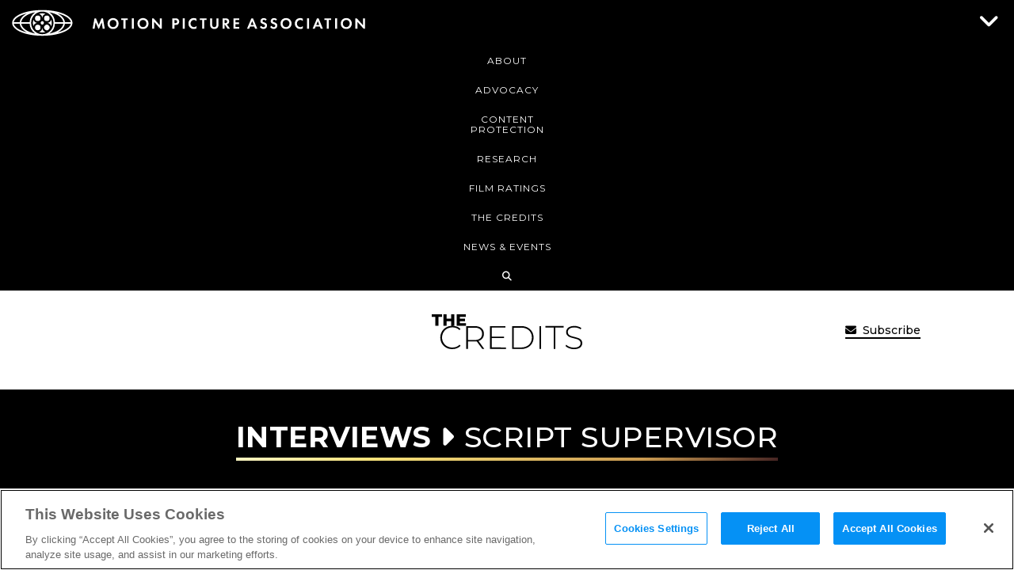

--- FILE ---
content_type: text/html; charset=UTF-8
request_url: https://www.motionpictures.org/category/interviews/script-supervisor/
body_size: 17745
content:


<!DOCTYPE html>
<html lang="en-US">
<head>


	<meta charset="UTF-8">
	<meta name="viewport" content="width=device-width, initial-scale=1">
	<link rel="profile" href="http://gmpg.org/xfn/11">
	<link href="https://www.motionpictures.org/wp-content/themes/mpaa/libraries/font-awesome/css/all.min.css" rel="stylesheet">
	<script src="https://www.youtube.com/iframe_api"></script>

	<meta name='robots' content='index, follow, max-image-preview:large, max-snippet:-1, max-video-preview:-1' />
	<style>img:is([sizes="auto" i], [sizes^="auto," i]) { contain-intrinsic-size: 3000px 1500px }</style>
	<!-- OptanonConsentNoticeStart -->
<script src="https://cdn.cookielaw.org/scripttemplates/otSDKStub.js" data-language="en" type="text/javascript" charset="UTF-8" data-domain-script="b130e95d-9e6d-4ed6-92ae-72523a8b8563" ></script>
<script type="text/javascript">
function OptanonWrapper() { }
</script>
<!-- OptanonConsentNoticeEnd -->
	<!-- This site is optimized with the Yoast SEO Premium plugin v26.4 (Yoast SEO v26.4) - https://yoast.com/wordpress/plugins/seo/ -->
	<title>Script Supervisor Archives - Motion Picture Association</title>
	<link rel="canonical" href="https://www.motionpictures.org/category/interviews/script-supervisor/" />
	<meta property="og:locale" content="en_US" />
	<meta property="og:type" content="article" />
	<meta property="og:title" content="Script Supervisor Archives" />
	<meta property="og:url" content="https://www.motionpictures.org/category/interviews/script-supervisor/" />
	<meta property="og:site_name" content="Motion Picture Association" />
	<meta property="og:image" content="https://www.motionpictures.org/wp-content/uploads/2024/09/motionpictures-metaimage.jpg" />
	<meta property="og:image:width" content="1920" />
	<meta property="og:image:height" content="1080" />
	<meta property="og:image:type" content="image/jpeg" />
	<meta name="twitter:card" content="summary_large_image" />
	<meta name="twitter:site" content="@MPAA" />
	<script type="application/ld+json" class="yoast-schema-graph">{"@context":"https://schema.org","@graph":[{"@type":"CollectionPage","@id":"https://www.motionpictures.org/category/interviews/script-supervisor/","url":"https://www.motionpictures.org/category/interviews/script-supervisor/","name":"Script Supervisor Archives - Motion Picture Association","isPartOf":{"@id":"https://www.motionpictures.org/#website"},"primaryImageOfPage":{"@id":"https://www.motionpictures.org/category/interviews/script-supervisor/#primaryimage"},"image":{"@id":"https://www.motionpictures.org/category/interviews/script-supervisor/#primaryimage"},"thumbnailUrl":"https://www.motionpictures.org/wp-content/uploads/2020/03/2.-ONWARD-ONLINE-USE-t261_20c_pub.pub16.405.jpg","breadcrumb":{"@id":"https://www.motionpictures.org/category/interviews/script-supervisor/#breadcrumb"},"inLanguage":"en-US"},{"@type":"ImageObject","inLanguage":"en-US","@id":"https://www.motionpictures.org/category/interviews/script-supervisor/#primaryimage","url":"https://www.motionpictures.org/wp-content/uploads/2020/03/2.-ONWARD-ONLINE-USE-t261_20c_pub.pub16.405.jpg","contentUrl":"https://www.motionpictures.org/wp-content/uploads/2020/03/2.-ONWARD-ONLINE-USE-t261_20c_pub.pub16.405.jpg","width":1400,"height":667,"caption":"CONJURING DAD – In Disney and Pixar’s “Onward,” brothers Ian and Barley Lightfoot (voiced by Tom Holland and Chris Pratt) are given a special gift from their late father on Ian’s 16th birthday. But when an accompanying spell meant to magically conjure their dad for one day goes awry, they embark on a quest fraught with some of the most unexpected obstacles. Directed by Dan Scanlon and produced by Kori Rae, “Onward” opens in U.S. theaters on March 6, 2020. © 2019 Disney/Pixar. All Rights Reserved."},{"@type":"BreadcrumbList","@id":"https://www.motionpictures.org/category/interviews/script-supervisor/#breadcrumb","itemListElement":[{"@type":"ListItem","position":1,"name":"Home","item":"https://www.motionpictures.org/"},{"@type":"ListItem","position":2,"name":"Interviews","item":"https://www.motionpictures.org/category/interviews/"},{"@type":"ListItem","position":3,"name":"Script Supervisor"}]},{"@type":"WebSite","@id":"https://www.motionpictures.org/#website","url":"https://www.motionpictures.org/","name":"Motion Picture Association","description":"Motion Picture Association","publisher":{"@id":"https://www.motionpictures.org/#organization"},"potentialAction":[{"@type":"SearchAction","target":{"@type":"EntryPoint","urlTemplate":"https://www.motionpictures.org/?s={search_term_string}"},"query-input":{"@type":"PropertyValueSpecification","valueRequired":true,"valueName":"search_term_string"}}],"inLanguage":"en-US"},{"@type":"Organization","@id":"https://www.motionpictures.org/#organization","name":"Motion Picture Association of America","url":"https://www.motionpictures.org/","logo":{"@type":"ImageObject","inLanguage":"en-US","@id":"https://www.motionpictures.org/#/schema/logo/image/","url":"https://www.motionpictures.org/wp-content/uploads/2021/10/mpa-vert-bt.png","contentUrl":"https://www.motionpictures.org/wp-content/uploads/2021/10/mpa-vert-bt.png","width":360,"height":309,"caption":"Motion Picture Association of America"},"image":{"@id":"https://www.motionpictures.org/#/schema/logo/image/"},"sameAs":["https://www.facebook.com/MotionPictureAssociationAmerica/","https://x.com/MPAA","https://www.instagram.com/motionpictureassociation/","https://www.linkedin.com/company/mpa/"]}]}</script>
	<!-- / Yoast SEO Premium plugin. -->


<link rel='dns-prefetch' href='//fonts.googleapis.com' />
<link rel="alternate" type="application/rss+xml" title="Motion Picture Association &raquo; Feed" href="https://www.motionpictures.org/feed/" />
<link rel="alternate" type="application/rss+xml" title="Motion Picture Association &raquo; Comments Feed" href="https://www.motionpictures.org/comments/feed/" />
<link rel="alternate" type="application/rss+xml" title="Motion Picture Association &raquo; Script Supervisor Category Feed" href="https://www.motionpictures.org/category/interviews/script-supervisor/feed/" />
<script type="text/javascript">
/* <![CDATA[ */
window._wpemojiSettings = {"baseUrl":"https:\/\/s.w.org\/images\/core\/emoji\/16.0.1\/72x72\/","ext":".png","svgUrl":"https:\/\/s.w.org\/images\/core\/emoji\/16.0.1\/svg\/","svgExt":".svg","source":{"concatemoji":"https:\/\/www.motionpictures.org\/wp-includes\/js\/wp-emoji-release.min.js?ver=6.8.3"}};
/*! This file is auto-generated */
!function(s,n){var o,i,e;function c(e){try{var t={supportTests:e,timestamp:(new Date).valueOf()};sessionStorage.setItem(o,JSON.stringify(t))}catch(e){}}function p(e,t,n){e.clearRect(0,0,e.canvas.width,e.canvas.height),e.fillText(t,0,0);var t=new Uint32Array(e.getImageData(0,0,e.canvas.width,e.canvas.height).data),a=(e.clearRect(0,0,e.canvas.width,e.canvas.height),e.fillText(n,0,0),new Uint32Array(e.getImageData(0,0,e.canvas.width,e.canvas.height).data));return t.every(function(e,t){return e===a[t]})}function u(e,t){e.clearRect(0,0,e.canvas.width,e.canvas.height),e.fillText(t,0,0);for(var n=e.getImageData(16,16,1,1),a=0;a<n.data.length;a++)if(0!==n.data[a])return!1;return!0}function f(e,t,n,a){switch(t){case"flag":return n(e,"\ud83c\udff3\ufe0f\u200d\u26a7\ufe0f","\ud83c\udff3\ufe0f\u200b\u26a7\ufe0f")?!1:!n(e,"\ud83c\udde8\ud83c\uddf6","\ud83c\udde8\u200b\ud83c\uddf6")&&!n(e,"\ud83c\udff4\udb40\udc67\udb40\udc62\udb40\udc65\udb40\udc6e\udb40\udc67\udb40\udc7f","\ud83c\udff4\u200b\udb40\udc67\u200b\udb40\udc62\u200b\udb40\udc65\u200b\udb40\udc6e\u200b\udb40\udc67\u200b\udb40\udc7f");case"emoji":return!a(e,"\ud83e\udedf")}return!1}function g(e,t,n,a){var r="undefined"!=typeof WorkerGlobalScope&&self instanceof WorkerGlobalScope?new OffscreenCanvas(300,150):s.createElement("canvas"),o=r.getContext("2d",{willReadFrequently:!0}),i=(o.textBaseline="top",o.font="600 32px Arial",{});return e.forEach(function(e){i[e]=t(o,e,n,a)}),i}function t(e){var t=s.createElement("script");t.src=e,t.defer=!0,s.head.appendChild(t)}"undefined"!=typeof Promise&&(o="wpEmojiSettingsSupports",i=["flag","emoji"],n.supports={everything:!0,everythingExceptFlag:!0},e=new Promise(function(e){s.addEventListener("DOMContentLoaded",e,{once:!0})}),new Promise(function(t){var n=function(){try{var e=JSON.parse(sessionStorage.getItem(o));if("object"==typeof e&&"number"==typeof e.timestamp&&(new Date).valueOf()<e.timestamp+604800&&"object"==typeof e.supportTests)return e.supportTests}catch(e){}return null}();if(!n){if("undefined"!=typeof Worker&&"undefined"!=typeof OffscreenCanvas&&"undefined"!=typeof URL&&URL.createObjectURL&&"undefined"!=typeof Blob)try{var e="postMessage("+g.toString()+"("+[JSON.stringify(i),f.toString(),p.toString(),u.toString()].join(",")+"));",a=new Blob([e],{type:"text/javascript"}),r=new Worker(URL.createObjectURL(a),{name:"wpTestEmojiSupports"});return void(r.onmessage=function(e){c(n=e.data),r.terminate(),t(n)})}catch(e){}c(n=g(i,f,p,u))}t(n)}).then(function(e){for(var t in e)n.supports[t]=e[t],n.supports.everything=n.supports.everything&&n.supports[t],"flag"!==t&&(n.supports.everythingExceptFlag=n.supports.everythingExceptFlag&&n.supports[t]);n.supports.everythingExceptFlag=n.supports.everythingExceptFlag&&!n.supports.flag,n.DOMReady=!1,n.readyCallback=function(){n.DOMReady=!0}}).then(function(){return e}).then(function(){var e;n.supports.everything||(n.readyCallback(),(e=n.source||{}).concatemoji?t(e.concatemoji):e.wpemoji&&e.twemoji&&(t(e.twemoji),t(e.wpemoji)))}))}((window,document),window._wpemojiSettings);
/* ]]> */
</script>
<style id='wp-emoji-styles-inline-css' type='text/css'>

	img.wp-smiley, img.emoji {
		display: inline !important;
		border: none !important;
		box-shadow: none !important;
		height: 1em !important;
		width: 1em !important;
		margin: 0 0.07em !important;
		vertical-align: -0.1em !important;
		background: none !important;
		padding: 0 !important;
	}
</style>
<link rel='stylesheet' id='wp-block-library-css' href='https://www.motionpictures.org/wp-includes/css/dist/block-library/style.min.css?ver=6.8.3' type='text/css' media='all' />
<style id='classic-theme-styles-inline-css' type='text/css'>
/*! This file is auto-generated */
.wp-block-button__link{color:#fff;background-color:#32373c;border-radius:9999px;box-shadow:none;text-decoration:none;padding:calc(.667em + 2px) calc(1.333em + 2px);font-size:1.125em}.wp-block-file__button{background:#32373c;color:#fff;text-decoration:none}
</style>
<style id='safe-svg-svg-icon-style-inline-css' type='text/css'>
.safe-svg-cover{text-align:center}.safe-svg-cover .safe-svg-inside{display:inline-block;max-width:100%}.safe-svg-cover svg{fill:currentColor;height:100%;max-height:100%;max-width:100%;width:100%}

</style>
<style id='global-styles-inline-css' type='text/css'>
:root{--wp--preset--aspect-ratio--square: 1;--wp--preset--aspect-ratio--4-3: 4/3;--wp--preset--aspect-ratio--3-4: 3/4;--wp--preset--aspect-ratio--3-2: 3/2;--wp--preset--aspect-ratio--2-3: 2/3;--wp--preset--aspect-ratio--16-9: 16/9;--wp--preset--aspect-ratio--9-16: 9/16;--wp--preset--color--black: #000000;--wp--preset--color--cyan-bluish-gray: #abb8c3;--wp--preset--color--white: #ffffff;--wp--preset--color--pale-pink: #f78da7;--wp--preset--color--vivid-red: #cf2e2e;--wp--preset--color--luminous-vivid-orange: #ff6900;--wp--preset--color--luminous-vivid-amber: #fcb900;--wp--preset--color--light-green-cyan: #7bdcb5;--wp--preset--color--vivid-green-cyan: #00d084;--wp--preset--color--pale-cyan-blue: #8ed1fc;--wp--preset--color--vivid-cyan-blue: #0693e3;--wp--preset--color--vivid-purple: #9b51e0;--wp--preset--gradient--vivid-cyan-blue-to-vivid-purple: linear-gradient(135deg,rgba(6,147,227,1) 0%,rgb(155,81,224) 100%);--wp--preset--gradient--light-green-cyan-to-vivid-green-cyan: linear-gradient(135deg,rgb(122,220,180) 0%,rgb(0,208,130) 100%);--wp--preset--gradient--luminous-vivid-amber-to-luminous-vivid-orange: linear-gradient(135deg,rgba(252,185,0,1) 0%,rgba(255,105,0,1) 100%);--wp--preset--gradient--luminous-vivid-orange-to-vivid-red: linear-gradient(135deg,rgba(255,105,0,1) 0%,rgb(207,46,46) 100%);--wp--preset--gradient--very-light-gray-to-cyan-bluish-gray: linear-gradient(135deg,rgb(238,238,238) 0%,rgb(169,184,195) 100%);--wp--preset--gradient--cool-to-warm-spectrum: linear-gradient(135deg,rgb(74,234,220) 0%,rgb(151,120,209) 20%,rgb(207,42,186) 40%,rgb(238,44,130) 60%,rgb(251,105,98) 80%,rgb(254,248,76) 100%);--wp--preset--gradient--blush-light-purple: linear-gradient(135deg,rgb(255,206,236) 0%,rgb(152,150,240) 100%);--wp--preset--gradient--blush-bordeaux: linear-gradient(135deg,rgb(254,205,165) 0%,rgb(254,45,45) 50%,rgb(107,0,62) 100%);--wp--preset--gradient--luminous-dusk: linear-gradient(135deg,rgb(255,203,112) 0%,rgb(199,81,192) 50%,rgb(65,88,208) 100%);--wp--preset--gradient--pale-ocean: linear-gradient(135deg,rgb(255,245,203) 0%,rgb(182,227,212) 50%,rgb(51,167,181) 100%);--wp--preset--gradient--electric-grass: linear-gradient(135deg,rgb(202,248,128) 0%,rgb(113,206,126) 100%);--wp--preset--gradient--midnight: linear-gradient(135deg,rgb(2,3,129) 0%,rgb(40,116,252) 100%);--wp--preset--font-size--small: 13px;--wp--preset--font-size--medium: 20px;--wp--preset--font-size--large: 36px;--wp--preset--font-size--x-large: 42px;--wp--preset--spacing--20: 0.44rem;--wp--preset--spacing--30: 0.67rem;--wp--preset--spacing--40: 1rem;--wp--preset--spacing--50: 1.5rem;--wp--preset--spacing--60: 2.25rem;--wp--preset--spacing--70: 3.38rem;--wp--preset--spacing--80: 5.06rem;--wp--preset--shadow--natural: 6px 6px 9px rgba(0, 0, 0, 0.2);--wp--preset--shadow--deep: 12px 12px 50px rgba(0, 0, 0, 0.4);--wp--preset--shadow--sharp: 6px 6px 0px rgba(0, 0, 0, 0.2);--wp--preset--shadow--outlined: 6px 6px 0px -3px rgba(255, 255, 255, 1), 6px 6px rgba(0, 0, 0, 1);--wp--preset--shadow--crisp: 6px 6px 0px rgba(0, 0, 0, 1);}:where(.is-layout-flex){gap: 0.5em;}:where(.is-layout-grid){gap: 0.5em;}body .is-layout-flex{display: flex;}.is-layout-flex{flex-wrap: wrap;align-items: center;}.is-layout-flex > :is(*, div){margin: 0;}body .is-layout-grid{display: grid;}.is-layout-grid > :is(*, div){margin: 0;}:where(.wp-block-columns.is-layout-flex){gap: 2em;}:where(.wp-block-columns.is-layout-grid){gap: 2em;}:where(.wp-block-post-template.is-layout-flex){gap: 1.25em;}:where(.wp-block-post-template.is-layout-grid){gap: 1.25em;}.has-black-color{color: var(--wp--preset--color--black) !important;}.has-cyan-bluish-gray-color{color: var(--wp--preset--color--cyan-bluish-gray) !important;}.has-white-color{color: var(--wp--preset--color--white) !important;}.has-pale-pink-color{color: var(--wp--preset--color--pale-pink) !important;}.has-vivid-red-color{color: var(--wp--preset--color--vivid-red) !important;}.has-luminous-vivid-orange-color{color: var(--wp--preset--color--luminous-vivid-orange) !important;}.has-luminous-vivid-amber-color{color: var(--wp--preset--color--luminous-vivid-amber) !important;}.has-light-green-cyan-color{color: var(--wp--preset--color--light-green-cyan) !important;}.has-vivid-green-cyan-color{color: var(--wp--preset--color--vivid-green-cyan) !important;}.has-pale-cyan-blue-color{color: var(--wp--preset--color--pale-cyan-blue) !important;}.has-vivid-cyan-blue-color{color: var(--wp--preset--color--vivid-cyan-blue) !important;}.has-vivid-purple-color{color: var(--wp--preset--color--vivid-purple) !important;}.has-black-background-color{background-color: var(--wp--preset--color--black) !important;}.has-cyan-bluish-gray-background-color{background-color: var(--wp--preset--color--cyan-bluish-gray) !important;}.has-white-background-color{background-color: var(--wp--preset--color--white) !important;}.has-pale-pink-background-color{background-color: var(--wp--preset--color--pale-pink) !important;}.has-vivid-red-background-color{background-color: var(--wp--preset--color--vivid-red) !important;}.has-luminous-vivid-orange-background-color{background-color: var(--wp--preset--color--luminous-vivid-orange) !important;}.has-luminous-vivid-amber-background-color{background-color: var(--wp--preset--color--luminous-vivid-amber) !important;}.has-light-green-cyan-background-color{background-color: var(--wp--preset--color--light-green-cyan) !important;}.has-vivid-green-cyan-background-color{background-color: var(--wp--preset--color--vivid-green-cyan) !important;}.has-pale-cyan-blue-background-color{background-color: var(--wp--preset--color--pale-cyan-blue) !important;}.has-vivid-cyan-blue-background-color{background-color: var(--wp--preset--color--vivid-cyan-blue) !important;}.has-vivid-purple-background-color{background-color: var(--wp--preset--color--vivid-purple) !important;}.has-black-border-color{border-color: var(--wp--preset--color--black) !important;}.has-cyan-bluish-gray-border-color{border-color: var(--wp--preset--color--cyan-bluish-gray) !important;}.has-white-border-color{border-color: var(--wp--preset--color--white) !important;}.has-pale-pink-border-color{border-color: var(--wp--preset--color--pale-pink) !important;}.has-vivid-red-border-color{border-color: var(--wp--preset--color--vivid-red) !important;}.has-luminous-vivid-orange-border-color{border-color: var(--wp--preset--color--luminous-vivid-orange) !important;}.has-luminous-vivid-amber-border-color{border-color: var(--wp--preset--color--luminous-vivid-amber) !important;}.has-light-green-cyan-border-color{border-color: var(--wp--preset--color--light-green-cyan) !important;}.has-vivid-green-cyan-border-color{border-color: var(--wp--preset--color--vivid-green-cyan) !important;}.has-pale-cyan-blue-border-color{border-color: var(--wp--preset--color--pale-cyan-blue) !important;}.has-vivid-cyan-blue-border-color{border-color: var(--wp--preset--color--vivid-cyan-blue) !important;}.has-vivid-purple-border-color{border-color: var(--wp--preset--color--vivid-purple) !important;}.has-vivid-cyan-blue-to-vivid-purple-gradient-background{background: var(--wp--preset--gradient--vivid-cyan-blue-to-vivid-purple) !important;}.has-light-green-cyan-to-vivid-green-cyan-gradient-background{background: var(--wp--preset--gradient--light-green-cyan-to-vivid-green-cyan) !important;}.has-luminous-vivid-amber-to-luminous-vivid-orange-gradient-background{background: var(--wp--preset--gradient--luminous-vivid-amber-to-luminous-vivid-orange) !important;}.has-luminous-vivid-orange-to-vivid-red-gradient-background{background: var(--wp--preset--gradient--luminous-vivid-orange-to-vivid-red) !important;}.has-very-light-gray-to-cyan-bluish-gray-gradient-background{background: var(--wp--preset--gradient--very-light-gray-to-cyan-bluish-gray) !important;}.has-cool-to-warm-spectrum-gradient-background{background: var(--wp--preset--gradient--cool-to-warm-spectrum) !important;}.has-blush-light-purple-gradient-background{background: var(--wp--preset--gradient--blush-light-purple) !important;}.has-blush-bordeaux-gradient-background{background: var(--wp--preset--gradient--blush-bordeaux) !important;}.has-luminous-dusk-gradient-background{background: var(--wp--preset--gradient--luminous-dusk) !important;}.has-pale-ocean-gradient-background{background: var(--wp--preset--gradient--pale-ocean) !important;}.has-electric-grass-gradient-background{background: var(--wp--preset--gradient--electric-grass) !important;}.has-midnight-gradient-background{background: var(--wp--preset--gradient--midnight) !important;}.has-small-font-size{font-size: var(--wp--preset--font-size--small) !important;}.has-medium-font-size{font-size: var(--wp--preset--font-size--medium) !important;}.has-large-font-size{font-size: var(--wp--preset--font-size--large) !important;}.has-x-large-font-size{font-size: var(--wp--preset--font-size--x-large) !important;}
:where(.wp-block-post-template.is-layout-flex){gap: 1.25em;}:where(.wp-block-post-template.is-layout-grid){gap: 1.25em;}
:where(.wp-block-columns.is-layout-flex){gap: 2em;}:where(.wp-block-columns.is-layout-grid){gap: 2em;}
:root :where(.wp-block-pullquote){font-size: 1.5em;line-height: 1.6;}
</style>
<link rel='stylesheet' id='kube-css-css' href='https://www.motionpictures.org/wp-content/themes/mpaa/css/kube.min.css?ver=708f3b8029a9e60814f201580185fbdb' type='text/css' media='all' />
<link rel='stylesheet' id='slick-css-css' href='https://www.motionpictures.org/wp-content/themes/mpaa/css/slick.min.css?ver=9e8c452d39c740ce9703fabbefbfe13d' type='text/css' media='all' />
<link rel='stylesheet' id='wpb-google-fonts-css' href='//fonts.googleapis.com/css?family=Montserrat%3A300i%2C400%2C500%2C500i%2C600%2C700%2C700i%2C800i%2C900&#038;ver=6.8.3' type='text/css' media='all' />
<link rel='stylesheet' id='wpc-google-fonts-css' href='//fonts.googleapis.com/css2?family=PT+Serif%3Aital%2Cwght%400%2C400%3B0%2C700%3B1%2C400%3B1%2C700&#038;display=swap&#038;ver=6.8.3' type='text/css' media='all' />
<link rel='stylesheet' id='mpa-css-css' href='https://www.motionpictures.org/wp-content/themes/mpaa/css/style.min.css?ver=ac5c4405ffb8c560c34258e2d26416c4' type='text/css' media='all' />
<link rel='stylesheet' id='wp-pagenavi-css' href='https://www.motionpictures.org/wp-content/plugins/wp-pagenavi/pagenavi-css.css?ver=2.70' type='text/css' media='all' />
<script type="text/javascript" src="https://www.motionpictures.org/wp-content/themes/mpaa/js/jquery-3.6.0.min.js?ver=8fb8fee4fcc3cc86ff6c724154c49c42" id="jquery-js"></script>
<script type="text/javascript" id="cnc_loadmore-js-extra">
/* <![CDATA[ */
var cnc_loadmore_params = {"ajaxurl":"https:\/\/www.motionpictures.org\/wp-admin\/admin-ajax.php","posts":"{\"category_name\":\"script-supervisor\",\"error\":\"\",\"m\":\"\",\"p\":0,\"post_parent\":\"\",\"subpost\":\"\",\"subpost_id\":\"\",\"attachment\":\"\",\"attachment_id\":0,\"name\":\"\",\"pagename\":\"\",\"page_id\":0,\"second\":\"\",\"minute\":\"\",\"hour\":\"\",\"day\":0,\"monthnum\":0,\"year\":0,\"w\":0,\"tag\":\"\",\"cat\":10425,\"tag_id\":\"\",\"author\":\"\",\"author_name\":\"\",\"feed\":\"\",\"tb\":\"\",\"paged\":0,\"meta_key\":\"\",\"meta_value\":\"\",\"preview\":\"\",\"s\":\"\",\"sentence\":\"\",\"title\":\"\",\"fields\":\"all\",\"menu_order\":\"\",\"embed\":\"\",\"category__in\":[],\"category__not_in\":[],\"category__and\":[],\"post__in\":[],\"post__not_in\":[],\"post_name__in\":[],\"tag__in\":[],\"tag__not_in\":[],\"tag__and\":[],\"tag_slug__in\":[],\"tag_slug__and\":[],\"post_parent__in\":[],\"post_parent__not_in\":[],\"author__in\":[],\"author__not_in\":[],\"search_columns\":[],\"ignore_sticky_posts\":false,\"suppress_filters\":false,\"cache_results\":true,\"update_post_term_cache\":true,\"update_menu_item_cache\":false,\"lazy_load_term_meta\":true,\"update_post_meta_cache\":true,\"post_type\":\"\",\"posts_per_page\":20,\"nopaging\":false,\"comments_per_page\":\"50\",\"no_found_rows\":false,\"order\":\"DESC\"}","current_page":"1","max_page":"1"};
/* ]]> */
</script>
<script type="text/javascript" src="https://www.motionpictures.org/wp-content/themes/mpaa/js/loadmore.js?ver=6.8.3" id="cnc_loadmore-js"></script>
<link rel="https://api.w.org/" href="https://www.motionpictures.org/wp-json/" /><link rel="alternate" title="JSON" type="application/json" href="https://www.motionpictures.org/wp-json/wp/v2/categories/10425" /><link rel="EditURI" type="application/rsd+xml" title="RSD" href="https://www.motionpictures.org/xmlrpc.php?rsd" />
<meta name="generator" content="WordPress 6.8.3" />


<!-- Google Tag Manager Custom Data Layer -->
<script type='text/javascript'>
  var _d = document;
  var _dl = _d.location;
  var _dlp = _dl.pathname;
  var _dls = _dl.search;
  var _dr = _d.referrer;
  var dataLayer = [{
  		'terminator': '-'
}];
</script><link rel="icon" href="https://www.motionpictures.org/wp-content/uploads/2018/04/favicon.png" sizes="32x32" />
<link rel="icon" href="https://www.motionpictures.org/wp-content/uploads/2018/04/favicon.png" sizes="192x192" />
<link rel="apple-touch-icon" href="https://www.motionpictures.org/wp-content/uploads/2018/04/favicon.png" />
<meta name="msapplication-TileImage" content="https://www.motionpictures.org/wp-content/uploads/2018/04/favicon.png" />




    <!-- Google Tag Manager -->
    <script>(function(w,d,s,l,i){w[l]=w[l]||[];w[l].push({'gtm.start':
    new Date().getTime(),event:'gtm.js'});var f=d.getElementsByTagName(s)[0],
    j=d.createElement(s),dl=l!='dataLayer'?'&l='+l:'';j.async=true;j.src=
    'https://www.googletagmanager.com/gtm.js?id='+i+dl;f.parentNode.insertBefore(j,f);
    })(window,document,'script','dataLayer','GTM-PMLX8WD');</script>
    <!-- End Google Tag Manager -->




    
    
</head>
<body class="archive category category-script-supervisor category-10425 wp-theme-mpaa the-credits-body group-blog hfeed" data-node="2">
    
    
	


    <!-- Google Tag Manager (noscript) -->
    <noscript><iframe src="https://www.googletagmanager.com/ns.html?id=GTM-PMLX8WD" height="0" width="0" style="display:none;visibility:hidden;"></iframe></noscript>
    <!-- End Google Tag Manager (noscript) -->





	<a href="#" id="back-to-top" title="Back to Top"></a>


	<div class="search-layer">
	<div class="search-layer-bgr"></div>
	<div class="search-container">
		<div class="container">
			<div class="row">
				<div class="col col-10 offset-1">
					<a href="#" class="btn-close">Close</a>
					<div class="search-search">
						<div class="widget widget_search"><form role="search" method="get" class="search-form" action="https://www.motionpictures.org/">
				<label>
					<span class="screen-reader-text">Search for:</span>
					<input type="search" class="search-field" placeholder="Search &hellip;" value="" name="s" />
				</label>
				<input type="submit" class="search-submit" value="Search" />
			</form></div>						<div class="ajax-loader text-center">
							<img src="https://www.motionpictures.org/wp-content/themes/mpaa/images/svg/three-dots-white.svg" alt="Loading...">
						</div>
						<div class="search-results">
							<div class="sr-info sr-info-1">Showing results for "<span></span>" within <span>MotionPictures.org</span></div>
							<div class="sr-info sr-info-2">Showing results for "<span></span>" within <span>The Credits</span></div>
							<ul class="search-results-tabs">
								<li class="active"><a href="#" data-tab="1">MotionPictures.org (<img src="https://www.motionpictures.org/wp-content/themes/mpaa/images/svg/three-dots-white.svg" alt="Loading..."><span></span>)</a></li>
								<li><a href="#" data-tab="2">The Credits (<img src="https://www.motionpictures.org/wp-content/themes/mpaa/images/svg/three-dots-white.svg" alt="Loading..."><span></span>)</a></li>
							</ul>
							<div class="search-results-1"></div>
							<div class="search-results-2"></div>
						</div>
					</div>
				</div>
			</div>
		</div>
	</div>
</div>

	<div id="page-container" class="initial-viewport the-credits">
		<header id="masthead" role="banner">

			
			<div class="container">
				<div class="row">
					<div class="col col-4">
						<div class="site-branding brand-the-credits stop-animation">


							
								<p class="site-title">
									<a class="brand-subpage" href="https://www.motionpictures.org/" rel="home">
										<svg xmlns="http://www.w3.org/2000/svg" viewBox="0 0 3404 254">
  <title>mpa-banner-bt</title>
  <g id="Letters">
    <g id="Outlines">
      <g>
        <path d="M788.76,83.17h13.9l26.16,62.67,27.34-62.67h13.89l16.56,98.58H867.1L858.23,121l-26.46,60.74h-6.5L800,121l-10,60.74H770.44Z" fill="#010101"/>
        <path d="M1019,132.54c0,30-21.58,51.43-52.62,51.43s-52.61-21.43-52.61-51.43S935.39,81,966.42,81,1019,102.53,1019,132.54Zm-19.81,0c0-20-13.59-34.15-32.81-34.15s-32.81,14.19-32.81,34.15,13.6,34,32.81,34S999.23,152.49,999.23,132.54Z" fill="#010101"/>
        <path d="M1084.81,99.73v82H1065.6v-82h-22.17V83.17H1107V99.73Z" fill="#010101"/>
        <path d="M1164.63,83.17v98.58h-19.22V83.17Z" fill="#010101"/>
        <path d="M1304.6,132.54c0,30-21.58,51.43-52.62,51.43s-52.62-21.43-52.62-51.43S1220.94,81,1252,81,1304.6,102.53,1304.6,132.54Zm-19.81,0c0-20-13.59-34.15-32.81-34.15s-32.81,14.19-32.81,34.15,13.6,34,32.81,34S1284.79,152.49,1284.79,132.54Z" fill="#010101"/>
        <path d="M1338.89,181.75V83.17h13.3l60,65.77V83.17h19.21v98.58h-13.3l-60-65.91v65.91Z" fill="#010101"/>
        <path d="M1561.33,83.17c11.09,0,18.78,1.18,26,7.54,8,7.09,10.05,16.7,10.05,23.8,0,3.84-.59,14.48-8.13,22-5.47,5.47-13.6,8.72-25,8.72h-12.42v36.5h-19.21V83.17Zm-9.46,45.52h7.84c3.69,0,8.42,0,12.56-3.1a14.7,14.7,0,0,0,5.32-11.53,13.57,13.57,0,0,0-5.47-11.23c-4-2.81-9-3.1-13.59-3.1h-6.66Z" fill="#010101"/>
        <path d="M1650.82,83.17v98.58H1631.6V83.17Z" fill="#010101"/>
        <path d="M1762.26,178.21a51.11,51.11,0,0,1-24.39,5.76c-17.29,0-27.79-5.91-36.06-13.74C1690.43,159.29,1686,147,1686,132.54c0-17.89,7.39-30.74,15.82-38.58,9.9-9.31,22.17-13,36.21-13A49.64,49.64,0,0,1,1762.26,87v22.47a31.71,31.71,0,0,0-23.8-11.09c-19.8,0-32.66,16.26-32.66,34.44,0,21.88,16.85,33.7,33.4,33.7a29.84,29.84,0,0,0,23.06-10.79Z" fill="#010101"/>
        <path d="M1836.9,99.73v82h-19.21v-82h-22.17V83.17h63.55V99.73Z" fill="#010101"/>
        <path d="M1912.57,83.17V145.1c0,7.54,2.52,12.12,4.73,14.63,2.81,3.4,8,6.8,15.67,6.8s12.86-3.4,15.67-6.8c2.22-2.51,4.73-7.09,4.73-14.63V83.17h19.21v60.3c0,9.31-1.48,18.77-7.39,26.31C1958.1,179.09,1945.68,184,1933,184s-25.13-4.88-32.22-14.19c-5.91-7.54-7.39-17-7.39-26.31V83.17Z" fill="#010101"/>
        <path d="M2040.13,83.17c13.6,0,20.54,3.55,25.13,7.39,7.53,6.36,9.75,14.78,9.75,22.17,0,9.61-3.84,18-11.53,23.21a27.26,27.26,0,0,1-10.79,4.28l30.75,41.53h-24l-26.31-39.61h-2.36v39.61H2011.6V83.17Zm-9.31,45.38h5.47c3.69,0,18.91-.45,18.91-14.93,0-14.63-15.07-14.78-18.62-14.78h-5.76Z" fill="#010101"/>
        <path d="M2170.19,99.73h-35.47v22h34V138.3h-34v26.9h35.47v16.55h-54.68V83.17h54.68Z" fill="#010101"/>
        <path d="M2314.15,161.06H2274.4l-8.72,20.69h-20.84l42.42-98.58h15.07l41.23,98.58h-20.69Zm-5.61-15.66-14-35.48-14,35.48Z" fill="#010101"/>
        <path d="M2423.09,105.64c-5.77-7.69-12.57-8.43-16.11-8.43-10.35,0-13.6,6.51-13.6,11.53a8.31,8.31,0,0,0,3.1,6.65c2.37,2.22,5.62,3.4,11.83,5.62,7.68,2.66,14.92,5.32,20,9.9,4.43,4,8.42,10.64,8.42,20.69,0,19.22-13.89,32.37-34.28,32.37-18.18,0-28.83-11.08-34-18.62l12.56-12a23.13,23.13,0,0,0,20.7,13.15c8.72,0,15.22-5.32,15.22-13.6a11.44,11.44,0,0,0-3.84-8.86c-3.7-3.4-9.61-5.33-15.23-7.25-5.17-1.77-11.38-4.13-16.4-8.57-3.25-2.81-7.84-8.28-7.84-18.33,0-14.48,9.76-29,31.63-29a38,38,0,0,1,27.94,11.53Z" fill="#010101"/>
        <path d="M2521.08,105.64c-5.76-7.69-12.56-8.43-16.11-8.43-10.34,0-13.6,6.51-13.6,11.53a8.29,8.29,0,0,0,3.11,6.65c2.36,2.22,5.61,3.4,11.82,5.62,7.69,2.66,14.93,5.32,19.95,9.9,4.44,4,8.43,10.64,8.43,20.69,0,19.22-13.9,32.37-34.29,32.37-18.18,0-28.82-11.08-34-18.62l12.57-12a23.12,23.12,0,0,0,20.69,13.15c8.72,0,15.22-5.32,15.22-13.6a11.44,11.44,0,0,0-3.84-8.86c-3.7-3.4-9.61-5.33-15.22-7.25-5.18-1.77-11.38-4.13-16.41-8.57-3.25-2.81-7.83-8.28-7.83-18.33,0-14.48,9.75-29,31.63-29a37.94,37.94,0,0,1,27.93,11.53Z" fill="#010101"/>
        <path d="M2670.51,132.54c0,30-21.58,51.43-52.62,51.43s-52.61-21.43-52.61-51.43S2586.85,81,2617.89,81,2670.51,102.53,2670.51,132.54Zm-19.81,0c0-20-13.59-34.15-32.81-34.15s-32.81,14.19-32.81,34.15,13.6,34,32.81,34S2650.7,152.49,2650.7,132.54Z" fill="#010101"/>
        <path d="M2778.11,178.21a51.06,51.06,0,0,1-24.38,5.76c-17.3,0-27.79-5.91-36.07-13.74-11.38-10.94-15.81-23.21-15.81-37.69,0-17.89,7.39-30.74,15.81-38.58,9.91-9.31,22.17-13,36.21-13A49.61,49.61,0,0,1,2778.11,87v22.47a31.69,31.69,0,0,0-23.79-11.09c-19.81,0-32.67,16.26-32.67,34.44,0,21.88,16.85,33.7,33.41,33.7a29.83,29.83,0,0,0,23.05-10.79Z" fill="#010101"/>
        <path d="M2837.59,83.17v98.58h-19.21V83.17Z" fill="#010101"/>
        <path d="M2940.61,161.06h-39.76l-8.72,20.69h-20.84l42.42-98.58h15.07L2970,181.75h-20.69ZM2935,145.4l-14-35.48-14,35.48Z" fill="#010101"/>
        <path d="M3025.89,99.73v82h-19.21v-82h-22.17V83.17h63.55V99.73Z" fill="#010101"/>
        <path d="M3105.71,83.17v98.58h-19.22V83.17Z" fill="#010101"/>
        <path d="M3245.67,132.54c0,30-21.57,51.43-52.61,51.43s-52.62-21.43-52.62-51.43S3162,81,3193.06,81,3245.67,102.53,3245.67,132.54Zm-19.8,0c0-20-13.6-34.15-32.81-34.15s-32.81,14.19-32.81,34.15,13.59,34,32.81,34S3225.87,152.49,3225.87,132.54Z" fill="#010101"/>
        <path d="M3280,181.75V83.17h13.3l60,65.77V83.17h19.21v98.58h-13.3l-60-65.91v65.91Z" fill="#010101"/>
      </g>
    </g>
  </g>
  <g id="Globe">
    <g>
      <path id="Rings" d="M290.48,5.12h0c-161.5,0-288,53.3-288,121.34s126.5,121.35,288,121.35h0c161.49,0,288-53.3,288-121.35S452,5.12,290.48,5.12Zm272.68,114H506c-3.13-30.45-25.75-58.54-64.52-79.73-1.59-.87-3.2-1.71-4.82-2.55C507.48,54.79,556.92,85.06,563.16,119.14Zm-71.86,0H411.6A121.38,121.38,0,0,0,358.51,26C432,40.06,485.78,76.14,491.3,119.14Zm-347-82.28c-1.63.84-3.24,1.68-4.82,2.55-38.77,21.19-61.4,49.28-64.53,79.73H17.79C24,85.06,73.47,54.79,144.27,36.86ZM222.44,26a121.37,121.37,0,0,0-53.08,93.11H89.65C95.18,76.14,149,40.06,222.44,26ZM17.79,133.78H74.92c3.13,30.45,25.76,58.54,64.53,79.73,1.58.87,3.19,1.71,4.82,2.55C73.47,198.13,24,167.86,17.79,133.78Zm71.86,0h79.71a121.37,121.37,0,0,0,53.08,93.11C149,212.86,95.18,176.78,89.65,133.78Zm200.83,99.39h0a106.71,106.71,0,0,1,0-213.42h0a106.71,106.71,0,1,1,0,213.42ZM411.6,133.78h79.7c-5.52,43-59.3,79.08-132.79,93.11A121.38,121.38,0,0,0,411.6,133.78Zm25.09,82.28c1.62-.84,3.23-1.68,4.82-2.55,38.77-21.19,61.39-49.28,64.52-79.73h57.13C556.92,167.86,507.48,198.13,436.69,216.06Z" fill="#010101"/>
      <g id="Film_Canister_Interior" data-name="Film Canister Interior">
        <path d="M247.13,109.14h0a26,26,0,1,0-26-26A26,26,0,0,0,247.13,109.14Z" fill="#010101"/>
        <path d="M273.12,169.77a26,26,0,0,0-26-26h0a26,26,0,1,0,26,26Z" fill="#010101"/>
        <path d="M307.83,83.15a26,26,0,1,0,26-26A26,26,0,0,0,307.83,83.15Z" fill="#010101"/>
        <circle cx="333.82" cy="169.77" r="25.99" transform="translate(-22.27 285.77) rotate(-45)" fill="#010101"/>
        <path d="M279.42,115.4a15.64,15.64,0,1,0,22.12,0A15.64,15.64,0,0,0,279.42,115.4Z" fill="#010101"/>
        <path d="M205.44,95.66a90.69,90.69,0,0,0,0,61.57,43.6,43.6,0,0,1,37.13-30.77A43.65,43.65,0,0,1,205.44,95.66Z" fill="#010101"/>
        <path d="M380.9,126.46a90.43,90.43,0,0,0-5.37-30.77,43.57,43.57,0,0,1-37.13,30.77,43.66,43.66,0,0,1,37.12,30.8A90.28,90.28,0,0,0,380.9,126.46Z" fill="#010101"/>
        <path d="M290.48,78.94a43.63,43.63,0,0,1,30.87-37.49,90.78,90.78,0,0,0-61.74,0A43.65,43.65,0,0,1,290.48,78.94Z" fill="#010101"/>
        <path d="M290.48,174.07a43.63,43.63,0,0,1-30.84,37.42,90.93,90.93,0,0,0,61.71,0A43.66,43.66,0,0,1,290.48,174.07Z" fill="#010101"/>
      </g>
    </g>
  </g>
</svg>
									</a>
								</p>

							

						</div>
					</div>
					<label class="mobile-nav" for="mobile-menu-toggle"></label>
					<input id="mobile-menu-toggle" type="checkbox">
					<div class="col col-8">
						<nav id="site-navigation" class="row tabs main-navigation align-right" role="navigation" data-comment="tabs">

							<div class="menu-main-menu-container"><ul id="primary-menu" class="menu"><li id="menu-item-18280" class="menu-item menu-item-type-post_type menu-item-object-page menu-item-has-children menu-item-18280"><a href="https://www.motionpictures.org/about/">About</a>
<ul class="sub-menu">
	<li id="menu-item-41186" class="menu-item menu-item-type-custom menu-item-object-custom menu-item-41186"><a href="/about/#mission">Mission</a></li>
	<li id="menu-item-41187" class="menu-item menu-item-type-custom menu-item-object-custom menu-item-41187"><a href="/about/our-people/">Staff</a></li>
	<li id="menu-item-41188" class="menu-item menu-item-type-custom menu-item-object-custom menu-item-41188"><a href="/about/#history">History</a></li>
	<li id="menu-item-41189" class="menu-item menu-item-type-custom menu-item-object-custom menu-item-41189"><a href="/about/#international-reach">International Reach</a></li>
	<li id="menu-item-41190" class="menu-item menu-item-type-custom menu-item-object-custom menu-item-has-children menu-item-41190"><a href="/about/#careers">Careers</a>
	<ul class="sub-menu">
		<li id="menu-item-81407" class="menu-item menu-item-type-custom menu-item-object-custom menu-item-81407"><a href="https://www.motionpictures.org/about/#careers">Career Opportunities</a></li>
		<li id="menu-item-76933" class="menu-item menu-item-type-post_type menu-item-object-page menu-item-76933"><a href="https://www.motionpictures.org/mpa-entertainment-law-policy-fellowship/">MPA Entertainment Law and Policy Fellowship</a></li>
	</ul>
</li>
	<li id="menu-item-41191" class="menu-item menu-item-type-custom menu-item-object-custom menu-item-41191"><a href="/about/#contact-us">Contact Us</a></li>
</ul>
</li>
<li id="menu-item-15263" class="menu-item menu-item-type-post_type menu-item-object-page menu-item-has-children menu-item-15263"><a href="https://www.motionpictures.org/advocacy/">Advocacy</a>
<ul class="sub-menu">
	<li id="menu-item-41194" class="menu-item menu-item-type-custom menu-item-object-custom menu-item-has-children menu-item-41194"><a href="/advocacy/driving-local-economies/">Driving Local Economies</a>
	<ul class="sub-menu">
		<li id="menu-item-74213" class="menu-item menu-item-type-custom menu-item-object-custom menu-item-74213"><a href="/advocacy/driving-local-economies/#map">Impact by US State</a></li>
		<li id="menu-item-74214" class="menu-item menu-item-type-custom menu-item-object-custom menu-item-74214"><a href="/advocacy/production-incentives/">Production Incentives</a></li>
	</ul>
</li>
	<li id="menu-item-41193" class="menu-item menu-item-type-custom menu-item-object-custom menu-item-has-children menu-item-41193"><a href="/advocacy/defending-creators/">Defending Creators</a>
	<ul class="sub-menu">
		<li id="menu-item-74216" class="menu-item menu-item-type-custom menu-item-object-custom menu-item-74216"><a href="/advocacy/defending-creators/#free-speech">First Amendment</a></li>
		<li id="menu-item-74217" class="menu-item menu-item-type-custom menu-item-object-custom menu-item-74217"><a href="/advocacy/defending-creators/#strengthening-copyright">Strengthening Copyright</a></li>
	</ul>
</li>
	<li id="menu-item-74219" class="menu-item menu-item-type-custom menu-item-object-custom menu-item-74219"><a href="https://www.streaminginnovationalliance.com/">Championing Distribution</a></li>
	<li id="menu-item-41195" class="menu-item menu-item-type-custom menu-item-object-custom menu-item-41195"><a href="/advocacy/advancing-industry-relations-workforce-development-and-advocacy/">Advancing Industry Relations, Workforce Development, and Advocacy</a></li>
</ul>
</li>
<li id="menu-item-74225" class="menu-item menu-item-type-post_type menu-item-object-page menu-item-has-children menu-item-74225"><a href="https://www.motionpictures.org/content-protection/">Content <br>Protection</a>
<ul class="sub-menu">
	<li id="menu-item-74235" class="menu-item menu-item-type-custom menu-item-object-custom menu-item-74235"><a href="https://www.alliance4creativity.com/">Alliance for Creativity and Entertainment</a></li>
	<li id="menu-item-74236" class="menu-item menu-item-type-custom menu-item-object-custom menu-item-74236"><a href="https://www.ttpn.org/">Trusted Partner Network</a></li>
	<li id="menu-item-74237" class="menu-item menu-item-type-custom menu-item-object-custom menu-item-74237"><a href="/watch-it-legally/#where-to-watch">Where to Watch</a></li>
</ul>
</li>
<li id="menu-item-15262" class="menu-item menu-item-type-post_type menu-item-object-page menu-item-has-children menu-item-15262"><a href="https://www.motionpictures.org/research/">Research</a>
<ul class="sub-menu">
	<li id="menu-item-74228" class="menu-item menu-item-type-custom menu-item-object-custom menu-item-74228"><a href="/research/#economic-reports">Economic Reports</a></li>
	<li id="menu-item-74229" class="menu-item menu-item-type-custom menu-item-object-custom menu-item-74229"><a href="/research/#policy-filings">Policy <br>Filings</a></li>
	<li id="menu-item-83114" class="menu-item menu-item-type-custom menu-item-object-custom menu-item-83114"><a href="https://www.motionpictures.org/advocacy/driving-local-economies/production-incentives/">Production Incentives</a></li>
</ul>
</li>
<li id="menu-item-15261" class="menu-item menu-item-type-post_type menu-item-object-page menu-item-15261"><a href="https://www.motionpictures.org/film-ratings/">Film Ratings</a></li>
<li id="menu-item-15260" class="the-credits-gtm menu-item menu-item-type-post_type menu-item-object-page menu-item-15260"><a href="https://www.motionpictures.org/the-credits/">The Credits</a></li>
<li id="menu-item-74238" class="menu-item menu-item-type-custom menu-item-object-custom menu-item-has-children menu-item-74238"><a href="https://www.motionpictures.org/news/">News &#038; Events</a>
<ul class="sub-menu">
	<li id="menu-item-74243" class="menu-item menu-item-type-post_type menu-item-object-page menu-item-has-children menu-item-74243"><a href="https://www.motionpictures.org/news/">News</a>
	<ul class="sub-menu">
		<li id="menu-item-74239" class="menu-item menu-item-type-custom menu-item-object-custom menu-item-74239"><a href="/news/#all">All News</a></li>
		<li id="menu-item-74240" class="menu-item menu-item-type-custom menu-item-object-custom menu-item-74240"><a href="/news/#in-the-news">MPA In the News</a></li>
		<li id="menu-item-74241" class="menu-item menu-item-type-custom menu-item-object-custom menu-item-74241"><a href="/news/#mpa-updates">MPA Updates</a></li>
		<li id="menu-item-74242" class="menu-item menu-item-type-custom menu-item-object-custom menu-item-74242"><a href="/news/#remarks-testimonies">Remarks &#038; Testimonies</a></li>
	</ul>
</li>
	<li id="menu-item-74244" class="menu-item menu-item-type-post_type menu-item-object-page menu-item-74244"><a href="https://www.motionpictures.org/events/">Events</a></li>
</ul>
</li>
<li id="menu-item-74261" class="btn-search menu-item menu-item-type-custom menu-item-object-custom menu-item-74261"><a href="#"><i class="fa fa-search"></i></a></li>
</ul></div>
						</nav><!-- #site-navigation -->
					</div>
				</div>
			</div>
		</header><!-- #masthead -->


		<div class="top-navbar-credits">
	<div class="container">
		<div class="row">
			<div class="col-3">

				<a class="the-credits-logo the-credits-gtm" href="https://www.motionpictures.org/the-credits" rel="home" >
					<svg version="1.1" id="Layer_1" xmlns="http://www.w3.org/2000/svg" xmlns:xlink="http://www.w3.org/1999/xlink" x="0px" y="0px"
	 viewBox="0 0 288 67" style="enable-background:new 0 0 288 67;" xml:space="preserve">
<style type="text/css">
	.tc1{fill:#FFFFFF;}
</style>
<path class="tc1" d="M6.8,4.9H0V0h19.8v4.9h-6.8V22H6.8L6.8,4.9z M43.3,0v22H37v-8.6h-8.5V22h-6.3V0h6.3v8.3H37V0H43.3z M65.5,17.2
	V22H47.7V0h17.4v4.8H53.9v3.7h9.8v4.7h-9.8v4L65.5,17.2z M27.6,64.1c-3.4-1.9-6.3-4.6-8.2-8c-2-3.5-3.1-7.4-3-11.5
	c-0.1-4,1-8,3-11.5c2-3.4,4.8-6.1,8.2-8c3.6-2,7.6-3,11.7-2.9c3,0,6,0.5,8.9,1.5c2.6,1,5,2.5,6.9,4.6l-2,2.1
	c-3.6-3.5-8.6-5.4-13.6-5.2c-3.5,0-7,0.8-10.1,2.5c-3,1.6-5.5,4.1-7.1,7c-1.7,3-2.6,6.4-2.6,9.9c0,3.5,0.8,6.9,2.6,9.9
	c1.7,2.9,4.2,5.4,7.1,7c3.1,1.6,6.6,2.5,10.1,2.4c5.1,0.2,10-1.7,13.6-5.3l2,2.1c-1.9,2-4.3,3.6-6.9,4.6c-2.8,1.1-5.8,1.6-8.8,1.6
	C35.2,67.1,31.2,66.1,27.6,64.1z M96.7,66.7L86.1,52c-1.4,0.2-2.9,0.3-4.3,0.3H69.2v14.4h-3.2v-44h15.9c5.6,0,9.9,1.3,13.1,3.9
	s4.8,6.3,4.8,10.9c0.1,3.1-0.8,6.2-2.7,8.7c-1.9,2.5-4.6,4.2-7.7,5l11.1,15.4L96.7,66.7z M81.8,49.5c4.7,0,8.3-1,10.8-3.1
	c2.5-2.1,3.7-5,3.7-8.8c0-3.8-1.2-6.8-3.7-8.8s-6.1-3.1-10.8-3.1H69.2v23.9H81.8z M142.1,63.8v2.9h-30.6v-44h29.6v2.9h-26.4v17.3
	h23.6v2.8h-23.6v18L142.1,63.8z M153.8,22.7h17.5c4.3-0.1,8.5,0.9,12.2,2.8c3.5,1.8,6.3,4.5,8.3,7.8c2,3.4,3.1,7.4,3,11.4
	c0.1,4-1,7.9-3,11.4c-2,3.3-4.9,6-8.3,7.8c-3.8,1.9-8,2.9-12.2,2.8h-17.5L153.8,22.7z M171.1,63.8c3.7,0.1,7.5-0.8,10.8-2.4
	c3-1.5,5.5-3.9,7.2-6.8c1.7-3,2.6-6.5,2.5-9.9c0.1-3.5-0.8-6.9-2.5-9.9c-1.7-2.9-4.2-5.2-7.2-6.7c-3.4-1.7-7.1-2.5-10.8-2.4h-14.1
	v38.2L171.1,63.8z M206.1,22.7h3.2v44h-3.2L206.1,22.7z M233.3,25.5h-15.9v-2.9h35.1v2.9h-16v41.1h-3.2L233.3,25.5z M262.8,65.3
	c-2.6-0.9-4.9-2.4-6.9-4.3l1.5-2.4c1.8,1.8,3.9,3.1,6.3,4c2.7,1,5.5,1.6,8.3,1.6c4.2,0,7.4-0.8,9.6-2.4c2.1-1.4,3.3-3.7,3.2-6.2
	c0.1-1.7-0.5-3.4-1.7-4.7c-1.2-1.2-2.6-2.1-4.2-2.7c-2.2-0.8-4.5-1.5-6.8-2c-2.7-0.6-5.3-1.4-7.8-2.3c-1.9-0.7-3.6-1.9-5-3.5
	c-1.4-1.8-2.2-4-2.1-6.3c0-2.1,0.6-4.1,1.7-5.9c1.3-1.9,3.1-3.3,5.2-4.2c2.8-1.1,5.8-1.7,8.8-1.6c2.4,0,4.9,0.3,7.2,1.1
	c2.2,0.6,4.3,1.6,6.1,2.9l-1.1,2.6c-1.8-1.2-3.8-2.2-5.9-2.8c-2-0.6-4.2-0.9-6.3-0.9c-4.1,0-7.2,0.8-9.3,2.5
	c-2.1,1.5-3.3,3.9-3.2,6.4c-0.1,1.7,0.5,3.4,1.7,4.7c1.2,1.2,2.6,2.1,4.2,2.7c2.3,0.8,4.6,1.5,6.9,2c2.6,0.6,5.3,1.4,7.8,2.3
	c1.9,0.7,3.6,1.9,5,3.4c1.4,1.7,2.2,3.9,2.1,6.2c0,2.1-0.6,4.1-1.7,5.8c-1.3,1.9-3.2,3.4-5.3,4.2c-2.8,1.1-5.9,1.7-9,1.6
	C268.9,67,265.7,66.4,262.8,65.3z"/>
</svg>
				</a>

			</div>
			<div class="col-8">

				<nav 
					id="site-navigation" 
					class="row tabs main-navigation credits-navigation align-right" 
					role="navigation" 
					data-comment="tabs"
				>
					<div class="menu-main-menu-container"><ul id="primary-menu" class="menu"><li id="menu-item-15274" class="the-credits-gtm menu-item menu-item-type-post_type menu-item-object-page menu-item-15274"><a href="https://www.motionpictures.org/the-credits/movies/">Movies</a></li>
<li id="menu-item-15273" class="the-credits-gtm menu-item menu-item-type-post_type menu-item-object-page menu-item-15273"><a href="https://www.motionpictures.org/the-credits/television/">Television</a></li>
<li id="menu-item-15271" class="the-credits-gtm menu-item menu-item-type-post_type menu-item-object-page menu-item-15271"><a href="https://www.motionpictures.org/the-credits/interviews/">Interviews</a></li>
<li id="menu-item-47424" class="the-credits-gtm menu-item menu-item-type-post_type menu-item-object-page menu-item-47424"><a href="https://www.motionpictures.org/the-credits/policy/">Policy</a></li>
</ul></div>
					<a class="mpa-logo" href="https://www.motionpictures.org/" >
						<img src="/wp-content/themes/mpaa/images/svg/mpa-vert-wt.png" alt='Motion Picture Association' />
					</a>
				</nav><!-- #site-navigation -->

			</div>
			<div class="col-1 adjust-logo">
				<a class="mpa-logo" href="https://www.motionpictures.org/" >
					<img src="/wp-content/themes/mpaa/images/svg/mpa-vert-wt.png" alt='Motion Picture Association' />
				</a>
			</div>
		</div><!-- row -->

		<a href="#" class="kube-menu">
			<span class="icon-bar"></span>
			<span class="icon-bar"></span>
			<span class="icon-bar"></span>
		</a><!-- mobile-menu-button -->

	</div>
</div><!-- top-navbar-credits -->
<div class="credits-logo-banner">
    <div class="container-fullwidth">
        <div class="row">
            <div class="col-4 offset-4">
                <a 
                    class="the-credits-logo the-credits-gtm has-page-title" 
                    href="https://www.motionpictures.org/the-credits" 
                    rel="home" 
                >
                    <svg version="1.1" id="Layer_1" xmlns="http://www.w3.org/2000/svg" xmlns:xlink="http://www.w3.org/1999/xlink" x="0px" y="0px"
	 viewBox="0 0 288 67" style="enable-background:new 0 0 288 67;" xml:space="preserve">
<style type="text/css">
	.tc0{fill:#000000;}
</style>
<path class="tc0" d="M6.8,4.9H0V0h19.8v4.9h-6.8V22H6.8L6.8,4.9z M43.3,0v22H37v-8.6h-8.5V22h-6.3V0h6.3v8.3H37V0H43.3z M65.5,17.2
	V22H47.7V0h17.4v4.8H53.9v3.7h9.8v4.7h-9.8v4L65.5,17.2z M27.6,64.1c-3.4-1.9-6.3-4.6-8.2-8c-2-3.5-3.1-7.4-3-11.5
	c-0.1-4,1-8,3-11.5c2-3.4,4.8-6.1,8.2-8c3.6-2,7.6-3,11.7-2.9c3,0,6,0.5,8.9,1.5c2.6,1,5,2.5,6.9,4.6l-2,2.1
	c-3.6-3.5-8.6-5.4-13.6-5.2c-3.5,0-7,0.8-10.1,2.5c-3,1.6-5.5,4.1-7.1,7c-1.7,3-2.6,6.4-2.6,9.9c0,3.5,0.8,6.9,2.6,9.9
	c1.7,2.9,4.2,5.4,7.1,7c3.1,1.6,6.6,2.5,10.1,2.4c5.1,0.2,10-1.7,13.6-5.3l2,2.1c-1.9,2-4.3,3.6-6.9,4.6c-2.8,1.1-5.8,1.6-8.8,1.6
	C35.2,67.1,31.2,66.1,27.6,64.1z M96.7,66.7L86.1,52c-1.4,0.2-2.9,0.3-4.3,0.3H69.2v14.4h-3.2v-44h15.9c5.6,0,9.9,1.3,13.1,3.9
	s4.8,6.3,4.8,10.9c0.1,3.1-0.8,6.2-2.7,8.7c-1.9,2.5-4.6,4.2-7.7,5l11.1,15.4L96.7,66.7z M81.8,49.5c4.7,0,8.3-1,10.8-3.1
	c2.5-2.1,3.7-5,3.7-8.8c0-3.8-1.2-6.8-3.7-8.8s-6.1-3.1-10.8-3.1H69.2v23.9H81.8z M142.1,63.8v2.9h-30.6v-44h29.6v2.9h-26.4v17.3
	h23.6v2.8h-23.6v18L142.1,63.8z M153.8,22.7h17.5c4.3-0.1,8.5,0.9,12.2,2.8c3.5,1.8,6.3,4.5,8.3,7.8c2,3.4,3.1,7.4,3,11.4
	c0.1,4-1,7.9-3,11.4c-2,3.3-4.9,6-8.3,7.8c-3.8,1.9-8,2.9-12.2,2.8h-17.5L153.8,22.7z M171.1,63.8c3.7,0.1,7.5-0.8,10.8-2.4
	c3-1.5,5.5-3.9,7.2-6.8c1.7-3,2.6-6.5,2.5-9.9c0.1-3.5-0.8-6.9-2.5-9.9c-1.7-2.9-4.2-5.2-7.2-6.7c-3.4-1.7-7.1-2.5-10.8-2.4h-14.1
	v38.2L171.1,63.8z M206.1,22.7h3.2v44h-3.2L206.1,22.7z M233.3,25.5h-15.9v-2.9h35.1v2.9h-16v41.1h-3.2L233.3,25.5z M262.8,65.3
	c-2.6-0.9-4.9-2.4-6.9-4.3l1.5-2.4c1.8,1.8,3.9,3.1,6.3,4c2.7,1,5.5,1.6,8.3,1.6c4.2,0,7.4-0.8,9.6-2.4c2.1-1.4,3.3-3.7,3.2-6.2
	c0.1-1.7-0.5-3.4-1.7-4.7c-1.2-1.2-2.6-2.1-4.2-2.7c-2.2-0.8-4.5-1.5-6.8-2c-2.7-0.6-5.3-1.4-7.8-2.3c-1.9-0.7-3.6-1.9-5-3.5
	c-1.4-1.8-2.2-4-2.1-6.3c0-2.1,0.6-4.1,1.7-5.9c1.3-1.9,3.1-3.3,5.2-4.2c2.8-1.1,5.8-1.7,8.8-1.6c2.4,0,4.9,0.3,7.2,1.1
	c2.2,0.6,4.3,1.6,6.1,2.9l-1.1,2.6c-1.8-1.2-3.8-2.2-5.9-2.8c-2-0.6-4.2-0.9-6.3-0.9c-4.1,0-7.2,0.8-9.3,2.5
	c-2.1,1.5-3.3,3.9-3.2,6.4c-0.1,1.7,0.5,3.4,1.7,4.7c1.2,1.2,2.6,2.1,4.2,2.7c2.3,0.8,4.6,1.5,6.9,2c2.6,0.6,5.3,1.4,7.8,2.3
	c1.9,0.7,3.6,1.9,5,3.4c1.4,1.7,2.2,3.9,2.1,6.2c0,2.1-0.6,4.1-1.7,5.8c-1.3,1.9-3.2,3.4-5.3,4.2c-2.8,1.1-5.9,1.7-9,1.6
	C268.9,67,265.7,66.4,262.8,65.3z"/>
</svg>
                </a><!-- the-credits-logo -->
            </div>
            <div class="col-4">

                
<div id="newsletter-signup-credits-header" class="newsletter-signup-tc-header" data-domain="https://www.motionpictures.org/the-credits">
	<div class="container">
		
		<div class="row">
					
			<div class="col-6 offset-6 vertical-align newsletter-cta-wrap">
				<p class="cta">
					<a class="btn-secondary-refresh-2 newsletter-signup-button" href="https://motion-picture-association.read.axioshq.com/signup/the-credits" target="_black">
						<i class="fa fa-solid fa-envelope"></i>
						Subscribe
					</a>
				</p>
			</div>
			
				</div>

	</div>
</div><!-- newsletter_signup -->
            </div>
        </div>
    </div>
</div><!-- credits-logo-banner -->

<div class="credits-page-title category">
    <div class="container-responsive">
        <div class="row">
            <div class="col-12">
        
    
            

                <div class="page-title-block">
                    <h2 class="page-title">
                    <a href="/the-credits/interviews">Interviews</a> <i class="fa fa-solid fa-caret-right"></i>Script Supervisor                    </h2>
                </div><!-- page-title-block -->


            

            

            </div>
        </div>
    </div>
</div><!-- credits-page-title -->

<div class="refresh">
	<div class="site-content ">
		<main id="main" class="site-main" role="main">


					<div id="tc-interviews" class="tc-tabs-section">
				<div class="tc-tab-content tab-default"
					data-query-results="2"
					data-current-cat="10425"
					>
					<div class="filter-res-wrap">
						<div class="box-filter-res">
							<div class="container-responsive">
				

							
								<div class="row">
									<a
										class="col col-5 image-block the-credits-gtm" 
										href="https://www.motionpictures.org/2020/03/onwards-story-supervisor-on-crafting-another-poignant-pixar-tale/" 
										style="background-repeat:no-repeat;background-position:top center;background-size:cover; background-image: url(https://www.motionpictures.org/wp-content/uploads/2020/03/2.-ONWARD-ONLINE-USE-t261_20c_pub.pub16.405-768x366.jpg); background-image: image-set(url(https://www.motionpictures.org/wp-content/uploads/2020/03/2.-ONWARD-ONLINE-USE-t261_20c_pub.pub16.405-400x400.jpg) 400w, url(https://www.motionpictures.org/wp-content/uploads/2020/03/2.-ONWARD-ONLINE-USE-t261_20c_pub.pub16.405-768x366.jpg) 768w); background-image: -webkit-image-set(url(https://www.motionpictures.org/wp-content/uploads/2020/03/2.-ONWARD-ONLINE-USE-t261_20c_pub.pub16.405-400x400.jpg) 400w, url(https://www.motionpictures.org/wp-content/uploads/2020/03/2.-ONWARD-ONLINE-USE-t261_20c_pub.pub16.405-768x366.jpg) 768w); background-image: -moz-image-set(url(https://www.motionpictures.org/wp-content/uploads/2020/03/2.-ONWARD-ONLINE-USE-t261_20c_pub.pub16.405-400x400.jpg) 400w, url(https://www.motionpictures.org/wp-content/uploads/2020/03/2.-ONWARD-ONLINE-USE-t261_20c_pub.pub16.405-768x366.jpg) 768w); background-image: -ms-image-set(url(https://www.motionpictures.org/wp-content/uploads/2020/03/2.-ONWARD-ONLINE-USE-t261_20c_pub.pub16.405-400x400.jpg) 400w, url(https://www.motionpictures.org/wp-content/uploads/2020/03/2.-ONWARD-ONLINE-USE-t261_20c_pub.pub16.405-768x366.jpg) 768w); background-image: -o-image-set(url(https://www.motionpictures.org/wp-content/uploads/2020/03/2.-ONWARD-ONLINE-USE-t261_20c_pub.pub16.405-400x400.jpg) 400w, url(https://www.motionpictures.org/wp-content/uploads/2020/03/2.-ONWARD-ONLINE-USE-t261_20c_pub.pub16.405-768x366.jpg) 768w); "
									>
																				<div class="thumbnail-overlay">
											<p class="thumbnail-label">
												<i class="fa fa-solid fa-clapperboard"></i> Interview
											</p>
											<p class="post-categories">
												Script Supervisor											</p>
										</div>
																			</a>
									<div class="col col-7 details-block">

										<h6>
											<a href="https://www.motionpictures.org/2020/03/onwards-story-supervisor-on-crafting-another-poignant-pixar-tale/" class="the-credits-gtm">
											<em>Onward&#8217;</em>s Story Supervisor on Crafting Another Poignant Pixar Tale											</a>
										</h6>

										<p class="excerpt">
										<p>As fans have come to expect, Pixar will be hitting us all in the feels with their new release <em>Onward</em> today. The movie follows the adventures of elven teen Ian (Tom Holland), and his big brother Barley (Chris Pratt). They miss their dad, who died before Ian was even born. For Ian’s 16th birthday present, their missing father left a spell that would bring him back for 24 hours, so the family patriarch and his sons could spend some precious time together.</p>										</p>

										<div class="meta">
											<span class="author">
												By Leslie Combemale											</span>
											<span class="sep">
												&nbsp;|&nbsp;
											</span>
											<span class="date">
												March 6, 2020											</span>
										</div>
										
									</div>
								</div><!-- row -->


							
								<div class="row">
									<a
										class="col col-5 image-block the-credits-gtm" 
										href="https://www.motionpictures.org/2019/08/good-boys-script-supervisor-patti-henderson-on-the-joys-challenges-of-comedy/" 
										style="background-repeat:no-repeat;background-position:top center;background-size:cover; background-image: url(https://www.motionpictures.org/wp-content/uploads/2019/08/2517_D004_00056R-768x438.jpg); background-image: image-set(url(https://www.motionpictures.org/wp-content/uploads/2019/08/2517_D004_00056R-400x400.jpg) 400w, url(https://www.motionpictures.org/wp-content/uploads/2019/08/2517_D004_00056R-768x438.jpg) 768w); background-image: -webkit-image-set(url(https://www.motionpictures.org/wp-content/uploads/2019/08/2517_D004_00056R-400x400.jpg) 400w, url(https://www.motionpictures.org/wp-content/uploads/2019/08/2517_D004_00056R-768x438.jpg) 768w); background-image: -moz-image-set(url(https://www.motionpictures.org/wp-content/uploads/2019/08/2517_D004_00056R-400x400.jpg) 400w, url(https://www.motionpictures.org/wp-content/uploads/2019/08/2517_D004_00056R-768x438.jpg) 768w); background-image: -ms-image-set(url(https://www.motionpictures.org/wp-content/uploads/2019/08/2517_D004_00056R-400x400.jpg) 400w, url(https://www.motionpictures.org/wp-content/uploads/2019/08/2517_D004_00056R-768x438.jpg) 768w); background-image: -o-image-set(url(https://www.motionpictures.org/wp-content/uploads/2019/08/2517_D004_00056R-400x400.jpg) 400w, url(https://www.motionpictures.org/wp-content/uploads/2019/08/2517_D004_00056R-768x438.jpg) 768w); "
									>
																				<div class="thumbnail-overlay">
											<p class="thumbnail-label">
												<i class="fa fa-solid fa-clapperboard"></i> Interview
											</p>
											<p class="post-categories">
												Script Supervisor											</p>
										</div>
																			</a>
									<div class="col col-7 details-block">

										<h6>
											<a href="https://www.motionpictures.org/2019/08/good-boys-script-supervisor-patti-henderson-on-the-joys-challenges-of-comedy/" class="the-credits-gtm">
											<em>Good Boys</em> Script Supervisor Patti Henderson on the Joys &#038; Challenges of Comedy											</a>
										</h6>

										<p class="excerpt">
										<p>Co-writer and director Gene Stupnitsky&#8217;s <em>Good Boys </em>is a new comedy that focuses on that age-old conundrum; what to do when the drone you&#8217;ve &#8220;borrowed&#8221; from your dad to spy on a couple of kissing teenagers gets destroyed, and your attempts to replace it lead to a series of cascading catastrophes? 12-year-old Max (<a href="https://www.motionpictures.org/2015/10/emma-donoghue-on-adapting-her-novel-room-for-the-big-screen/"><em>Room</em></a>&#8216;s Jacob Tremblay) and his buddies are due to attend their first &#8220;kissing party,&#8221;</p>										</p>

										<div class="meta">
											<span class="author">
												By Bryan Abrams											</span>
											<span class="sep">
												&nbsp;|&nbsp;
											</span>
											<span class="date">
												August 13, 2019											</span>
										</div>
										
									</div>
								</div><!-- row -->


							

							</div>
						</div><!-- box-filter-res -->
					</div><!-- filter-res-wrap -->


					<div class="tc-more-posts" data-parent-tab="tab-default">
						<div class="box-filter-res">
							<div class="container-responsive"></div>
						</div>
					</div><!-- more-posts -->


					
				</div><!-- tc-tab-content -->
			</div><!-- tc-tabs-section -->




		</main><!-- #main -->


		<div class="credits-prefooter">
		<div class="container">
			<div class="row">
				<div class="col col-12">

					<a class="the-credits-logo the-credits-gtm" href="/the-credits">
						<img 
							alt="The Credits" 
							src="/wp-content/themes/mpaa/images/svg/thecredits-expanded-wt.svg" 
							width="320" 
							height="105" 
						>
					</a>

					<div class="slogan">
						<p>The leading source for in-depth interviews with below-the-line filmmakers, first looks at 
						new movies and series, and a whole lot more – brought to you by the Motion Picture Association.</p>
						<p>Keep up with The Credits for the latest in film, television, and streaming.</p>
					</div>


					<ul class="soc-net">
						<li>
							<a href="https://www.facebook.com/TheCredits.org/" target="_blank" rel="noopener noreferrer">
								<i class="fa fa-brands fa-facebook-f"></i>
							</a>
						</li>
						<li>
							<a href="https://twitter.com/TheCredits" target="_blank" rel="noopener noreferrer">
								<i class="fa fa-brands fa-x-twitter"></i>
							</a>
						</li>
					</ul>

				</div>
			</div>
		</div>
	</div>
<div id="newsletter-signup-credits-footer" class="newsletter-signup-tc-footer" data-domain="https://www.motionpictures.org/the-credits">
	<div class="container">
		
		<div class="row">
				
			<div class="col col-6 offset-2">
				<h4>Sign Up<br>For Updates</h4>
				<p>To stay up to date with the <strong>The Credits</strong>, subscribe to our newsletter.</p>
			</div>
			<div class="col col-2 newsletter-cta-wrap">
				<a class="btn-more-refresh-7 newsletter-signup-button" href="https://motion-picture-association.read.axioshq.com/signup/the-credits" target="_black">
					<i class="fa fa-solid fa-envelope"></i>
					Subscribe
				</a>
			
				</div>

	</div>
</div><!-- newsletter_signup -->

	</div><!-- site-content -->
</div><!-- refresh -->

<div class="refresh-footer">
	<footer id="colophon" class="site-footer" role="contentinfo">
		<div class="container">
			<div class="row wrapper">


				<div id="footer-section-info" class="col col-a">
										<img class="footer-logo" src="/wp-content/themes/mpaa/images/svg/mpa-vert-wt.png" alt='Motion Picture Association' />

					<p><span id="footer-copyright">&copy;2026</span></p>
					<p><span id="footer-company-name">Motion Picture Association, Inc.</span></p>
					<p><span id="footer-rights"> All rights reserved.</span></p>
				</div>


				<div id="footer-section-quick-links" class="col col-b">
					<div class="inner-footer-content">
						<h6>Quick<br/>links</h6>
						<div class="menu-quick-links-container"><ul id="menu-quick-links" class="menu"><li id="menu-item-15837" class="menu-item menu-item-type-custom menu-item-object-custom menu-item-15837"><a href="/who-we-are/#contact-us">Contact Us</a></li>
<li id="menu-item-15838" class="menu-item menu-item-type-custom menu-item-object-custom menu-item-15838"><a href="/who-we-are/#career-opportunities">Career Opportunities with MPA</a></li>
<li id="menu-item-15839" class="menu-item menu-item-type-custom menu-item-object-custom menu-item-15839"><a href="/press-kit">Press Kit</a></li>
<li id="menu-item-15840" class="menu-item menu-item-type-custom menu-item-object-custom menu-item-15840"><a href="/the-credits/interviews/">Below the Line</a></li>
<li id="menu-item-75279" class="menu-item menu-item-type-custom menu-item-object-custom menu-item-75279"><a href="/watch-it-legally/#where-to-watch">Where to Watch</a></li>
<li id="menu-item-44287" class="menu-item menu-item-type-custom menu-item-object-custom menu-item-44287"><a href="https://www.linkedin.com/feed/update/urn:li:activity:6712002328649601025">The Dangers of Online Piracy</a></li>
</ul></div>					</div>
				</div>


				<div id="footer-section-related-sites"  class="col col-b">
					<div class="inner-footer-content">
						<h6>Related<br/>Sites</h6>
						<div class="menu-related-sites-container"><ul id="menu-related-sites" class="menu"><li id="menu-item-15834" class="menu-item menu-item-type-custom menu-item-object-custom menu-item-15834"><a href="https://filmratings.com/">filmratings.com</a></li>
<li id="menu-item-15835" class="menu-item menu-item-type-custom menu-item-object-custom menu-item-15835"><a href="https://www.carafilmratings.com/">CARAfilmratings.com</a></li>
<li id="menu-item-44199" class="menu-item menu-item-type-custom menu-item-object-custom menu-item-44199"><a href="https://www.alliance4creativity.com/">Alliance4Creativity.com</a></li>
<li id="menu-item-51265" class="menu-item menu-item-type-custom menu-item-object-custom menu-item-51265"><a href="https://www.ttpn.org/">Trusted Partner Network</a></li>
</ul></div>
						<div class="custom-dropdown int-sites-dropdown">
							<div class="select">International Sites</div>
							<div class="options">
								<div class="options-in">
									<div class="option">
										<input id="int-sites-0" type="radio" name="int-sites" value="" checked>
										<label for="int-sites-0">International Sites</label>
									</div>
									<div class="option">
										<input id="int-sites-1" type="radio" name="int-sites" value="https://www.mpa-canada.org/">
										<label for="int-sites-1">Motion Picture Association – Canada</label>
									</div>
									<div class="option">
										<input id="int-sites-2" type="radio" name="int-sites" value="https://www.mpa-apac.org/">
										<label for="int-sites-2">Motion Picture Association – APAC</label>
									</div>
									<div class="option">
										<input id="int-sites-3" type="radio" name="int-sites" value="https://www.mpa-americalatina.org/">
										<label for="int-sites-3">Motion Picture Association – Latin America</label>
									</div>
									<div class="option">
										<input id="int-sites-4" type="radio" name="int-sites" value="https://www.mpa-emea.org/">
										<label for="int-sites-4">Motion Picture Association – EMEA</label>
									</div>

								</div>
							</div>
						</div>
					</div>
				</div>


				<div id="footer-section-social-media" class="col col-b">
					<div class="inner-footer-content">
						<h6>Follow<br/>MPA</h6>
						<div id="social_network_footer-2" class="widget widget_social_network_footer"><ul><li><a href="https://www.instagram.com/motionpictures/" target="_blank" rel="noopener noreferrer" title="Instagram"><i class="fa fa-brands fa-instagram"></i></a></li><li><a href="https://www.linkedin.com/company/motionpictureassociation/" target="_blank" rel="noopener noreferrer" title="LinkedIn"><i class="fa fa-brands fa-linkedin-in"></i></a></li><li><a href="https://www.facebook.com/motionpictures/" target="_blank" rel="noopener noreferrer" title="Facebook"><i class="fa fa-brands fa-facebook-f"></i></a></li><li><a href="https://twitter.com/motionpictures" target="_blank" rel="noopener noreferrer" title="Twitter"><i class="fa fa-brands fa-x-twitter"></i></a></li><li><a href="https://vimeo.com/motionpictureassociation" target="_blank" rel="noopener noreferrer" title="Vimeo"><i class="fa fa-brands fa-vimeo-v"></i></a></li></ul></div>					</div>
				</div>


				<div id="footer-section-privacy" class="col col-b">
					<div class="inner-footer-content">
						<h6>Privacy</h6>
						<div class="menu-privacy-links-container"><ul id="menu-privacy-links" class="menu"><li id="menu-item-37041" class="menu-item menu-item-type-post_type menu-item-object-page menu-item-37041"><a href="https://www.motionpictures.org/terms-of-use/">Terms of Use</a></li>
<li id="menu-item-37043" class="menu-item menu-item-type-post_type menu-item-object-page menu-item-37043"><a href="https://www.motionpictures.org/privacy-policy/">Privacy Policy</a></li>
<li id="menu-item-37049" class="menu-item menu-item-type-custom menu-item-object-custom menu-item-37049"><a href="/privacy-policy#ccpa">California Consumer Privacy Statement</a></li>
<li id="menu-item-37044" class="menu-item menu-item-type-post_type menu-item-object-page menu-item-37044"><a href="https://www.motionpictures.org/cookie-notice/">Cookie Notice</a></li>
<li id="menu-item-37048" class="ot-sdk-show-settings dont-sell-my-info menu-item menu-item-type-custom menu-item-object-custom menu-item-37048"><a href="#colophon">Cookie Settings</a></li>
</ul></div>					</div>
				</div>


			</div>
		</div>
	</footer><!-- #colophon -->
</div><!-- refresh-footer -->
</div><!-- #page-container -->



<!--modals/lightboxes-->
<div id="video-modal" class="modal-box hide">
	<div class="modal">
		<span class="close"></span>
		<div class="modal-body">
			<div class="video-container">
				<iframe class="iframe-trailer" width="100%" height="100%" src="" frameborder="0" allow="autoplay; encrypted-media" allowfullscreen></iframe>
			</div>
		</div>
	</div>
</div>


<div id="image-modal" class="modal-box hide">
	<div class="modal">
		<span class="close"></span>
		<div class="modal-body">
			<div class="image-container">
				<div class="lightbox"></div>
			</div>
		</div>
	</div>
</div>


<script type="speculationrules">
{"prefetch":[{"source":"document","where":{"and":[{"href_matches":"\/*"},{"not":{"href_matches":["\/wp-*.php","\/wp-admin\/*","\/wp-content\/uploads\/*","\/wp-content\/*","\/wp-content\/plugins\/*","\/wp-content\/themes\/mpaa\/*","\/*\\?(.+)"]}},{"not":{"selector_matches":"a[rel~=\"nofollow\"]"}},{"not":{"selector_matches":".no-prefetch, .no-prefetch a"}}]},"eagerness":"conservative"}]}
</script>
<script type="text/javascript" src="https://www.motionpictures.org/wp-content/themes/mpaa/js/kube.min.js?ver=00fa568ece89c93f26d92d0788f5c796" id="kube-js-js"></script>
<script type="text/javascript" src="https://www.motionpictures.org/wp-content/themes/mpaa/js/navigation.min.js?ver=ea1eb18ef1bab6b0bffe7950a6e8572a" id="kube-navigation-js"></script>
<script type="text/javascript" src="https://www.motionpictures.org/wp-content/themes/mpaa/js/skip-link-focus-fix.js?ver=75abd4cd8807b312f9f7faeb77ee774b" id="kube-skip-link-focus-fix-js"></script>
<script type="text/javascript" src="https://www.motionpictures.org/wp-content/themes/mpaa/js/slick.min.js?ver=d5a61c749e44e47159af8a6579dda121" id="slick-js"></script>
<script type="text/javascript" src="https://www.motionpictures.org/wp-content/themes/mpaa/js/jquery.matchHeight-min.js?ver=3182b2beddb1f798f66d27425b9f99d9" id="match-height-js"></script>
<script type="text/javascript" src="https://www.motionpictures.org/wp-content/themes/mpaa/js/infinite-scroll.pkgd.min.js?ver=014df05a95a4e2d99b39516b72cfea1f" id="infinite-scroll-js"></script>
<script type="text/javascript" id="mpa-js-js-extra">
/* <![CDATA[ */
var load_more_tc_posts = {"ajax_url":"https:\/\/www.motionpictures.org\/wp-admin\/admin-ajax.php"};
/* ]]> */
</script>
<script type="text/javascript" src="https://www.motionpictures.org/wp-content/themes/mpaa/js/my.min.js?ver=fc593182361626e5d96eb57d6fb6b3c9" id="mpa-js-js"></script>
<script type="text/javascript" id="events-js-js-extra">
/* <![CDATA[ */
var ajax_obj = {"ajax_url":"https:\/\/www.motionpictures.org\/wp-admin\/admin-ajax.php"};
/* ]]> */
</script>
<script type="text/javascript" src="https://www.motionpictures.org/wp-content/themes/mpaa/js/events.min.js?ver=d77b5af11b559f17e07fa9b10b86f876" id="events-js-js"></script>
<script type="text/javascript" src="https://www.motionpictures.org/wp-content/themes/mpaa/js/platforms.min.js?ver=fc8afe4c52312e630b15b1a942107f2c" id="platforms-js"></script>
<script type="text/javascript" src="https://www.motionpictures.org/wp-content/themes/mpaa/js/mobile-navigation.min.js?ver=891e67eb7f52d1923478d74f3a905213" id="mobile-navigation-js-js"></script>


<script type="text/javascript" src="/_Incapsula_Resource?SWJIYLWA=719d34d31c8e3a6e6fffd425f7e032f3&ns=1&cb=1184413526" async></script></body>
</html>


--- FILE ---
content_type: application/javascript
request_url: https://www.motionpictures.org/wp-content/themes/mpaa/js/my.min.js?ver=fc593182361626e5d96eb57d6fb6b3c9
body_size: 6996
content:
$(document).ready(function(){var e,t=!1,a=((/android|webos|iphone|ipad|ipod|blackberry|iemobile|opera mini|mobile|tablet|fennec|windows phone|kindle|silk|puffin|maemo|symbian/i.test(navigator.userAgent)||"ontouchstart"in window&&0<navigator.maxTouchPoints)&&(t=!0),/iPhone|iPad|iPod/.test(navigator.userAgent)||navigator.userAgent.includes("Macintosh")&&"ontouchend"in document),s=/Android/.test(navigator.userAgent);function o(){var e,t,a,s,o,i=window.innerWidth,n=$("#hero").height()+60,r=($("#hero-video video").get(0),$("#hero-video video").get(0).videoWidth),l=$("#hero-video video").get(0).videoHeight;0!=r&&0!=l||(l=0<$(".home-video").length?(r=1440,1080):(r=1440,720)),1440<i?(a=i,t=parseInt(i*l/r),s=640,e=0,$("body").hasClass("home")&&(s=960,e=60),t<s&&(t=s,a=parseInt(s*(r/l))),$("#hero-video").css({width:a+"px","padding-bottom":t+"px",transform:"translateY(-"+e+"px)"})):768<i?r<i?(a=i,t=parseInt(i*l/r),s=640,e=0,$("body").hasClass("home")&&(s=960,e=120),t<s&&(t=s,a=parseInt(s*(r/l))),e=n<t?(t-n)/4:0,$("#hero-video").css({width:a+"px","padding-bottom":t+"px",transform:"translateY(-"+e+"px)"})):(o=i<r?(r-i)/2:0,$("#hero-video").css({width:r+"px","padding-bottom":l+"px",transform:"translate(-"+o+"px, 0px)"})):(t=n,a=parseInt(r*n/l),s=360,t<(s=$("body").hasClass("home")?640:s)&&(t=s,a=parseInt(s*(r/l))),o=i<a?(a-i)/2:0,$("#hero-video").css({width:a+"px","padding-bottom":t+"px",transform:"translate(-"+o+"px, 20px)"}))}0<$(".dont-sell-my-info").length&&$(".dont-sell-my-info").attr("id","ot-sdk-btn"),$("#back-to-top").on("click",function(e){e.preventDefault(),$("html,body").animate({scrollTop:0},700)}),$(".open-close").on("click",function(e){var t=$(this).closest(".header-top");t.hasClass("closed")?(t.removeClass("closed"),t.addClass("open")):(t.removeClass("open"),t.addClass("closed"))}),0<$(".home-video").length&&(a?0<$(".home-hero").length&&(setTimeout(function(){$(".home-hero").removeClass("hh-invisible")},800),setTimeout(function(){$(".site-branding").addClass("logo-animation")},1600),setTimeout(function(){$(".hero-box-1").addClass("box-hidden"),$("#primary-menu").addClass("menu-show")},2200),setTimeout(function(){$(".hero-box-2").addClass("box-displayed")},2800),setTimeout(function(){$(".site-branding").addClass("stop-animation")},3200)):$("#hero-video video").on("play",function(e){o(),$("#hero-video video").addClass("video-show"),$(".site-branding").addClass("logo-animation"),setTimeout(function(){$(".hero-box-1").addClass("box-hidden"),$("#primary-menu").addClass("menu-show")},1500),setTimeout(function(){$(".hero-box-2").addClass("box-displayed")},2e3),setTimeout(function(){$(".site-branding").addClass("stop-animation")},2200)})),0<$(".subpage-video").length&&$("#hero-video video").on("play",function(e){o(),$("#hero-video video").addClass("video-show")}),$(window).bind("resize",function(){clearTimeout(e),e=setTimeout(function(){$(window).trigger("resize-end")},300)}),(0<$(".home-video").length||0<$(".subpage-video").length)&&$(window).bind("resize-end",function(){o()}),0<$("#people-anchor-links").length&&$(".people-anchor").click(function(e){e.preventDefault();var e=$(this).attr("href"),t=$("#page-container").scrollTop();$("#page-container").animate({scrollTop:$(e).offset().top+t},600)}),$(".custom-dropdown .select").click(function(e){$(this).parents(".custom-dropdown").hasClass("dropdown-disabled")?e.preventDefault():$(this).next(".options").addClass("active")}),$(".custom-dropdown .option label").click(function(e){$(this).parents(".custom-dropdown").hasClass("dropdown-disabled")?e.preventDefault():($(this).parents(".options").removeClass("active"),e=$(this).text(),$(this).parents(".custom-dropdown").find(".select").html(e))}),$("html").click(function(e){0==$(e.target).parents(".custom-dropdown").length&&$(".custom-dropdown .options").removeClass("active")}),$(".int-sites-dropdown input:radio").change(function(e){var t=$(".int-sites-dropdown input:checked").val();""!=t&&(location=t)}),$("body").hasClass("single-events")?($("iframe").wrap('<div class="video-wrap event-iframe-wrap"><div class="inner"></div></div>'),$(".wp-caption img").wrap('<div class="inner" />')):$("body").hasClass("the-credits-body")&&(x=$(window).width(),y=980,k=520,t||a||s||x<=768?(y=420,k=240):1440<=x&&(y=1280,k=720),$("body").hasClass("single-post")?$("iframe").attr("width",y).attr("height",k).wrap('<div class="credits-video-player-container"><div class="inner"></div></div>'):0<$(".credits-featured-slick").length&&$("iframe").addClass("embed-player").attr("width",y).attr("height",k)),$("body").hasClass("the-credits-body")&&$("body").hasClass("single-post")&&0<$("#sizzle-reel").length&&(console.log("Sizzle reel found. Enabling anchor link."),$("#post-meta-link").addClass("enabled")),$(".slick").slick({infinite:!0,speed:500,adaptiveHeight:!0}),$(".credits-teaser-slick").slick({infinite:!0,speed:500,autoplay:!0,autoplaySpeed:5e3,adaptiveHeight:!0}),$(".members-inline-carousel").each(function(){$(this).slick({dots:!1,arrows:!1,autoplay:!0,pauseOnFocus:!1,speed:800,autoSlidesToShow:!0,variableWidth:!0})});const i=$(".credits-featured-slick"),r=$(".credits-featured-slick").find(".embed-player"),n=i.find(".slide-image");let l=0;const c=(e,t,a)=>{null!=e&&null!=t&&e.contentWindow.postMessage(JSON.stringify(t),"*")},d=(e,t)=>{let a,s,o,i,n;if(a=e.find(".slick-current"),null!==(videoBlock=a.find(".video-block"))&&void 0!==videoBlock?videoBlock.hasClass("vimeo")?s="vimeo":videoBlock.hasClass("youtube")&&(s="youtube"):s="image",i=a.find("iframe").get(0),o=a.data("video-start"),$(".credits-featured-slick iframe").each(function(){$(this).hasClass("vimeo")||$(this).hasClass("youtube")?c(this,{event:"command",func:"pauseVideo"}):console.log("Video player class missing.")}),"vimeo"===s)switch(t){case"play":null!=o&&0<o&&!a.hasClass("started")&&(a.addClass("started"),c(i,{method:"setCurrentTime",value:o})),c(i,{method:"play",value:1});break;case"pause":c(i,{method:"pause",value:1})}else if("youtube"===s)switch(t){case"play":c(i,{event:"command",func:"mute"}),c(i,{event:"command",func:"playVideo"});break;case"pause":c(i,{event:"command",func:"pauseVideo"})}else"video"===s&&null!=(n=a.children("video").get(0))&&("play"===t?n.play():n.pause())};$(".credits-featured-slick").on("init",function(e){var t,a,s,o,i,n;e=$(e.currentTarget),setTimeout(function(){d(e,"play")},1e3),t=r,a=16/9,t[0]&&(s=$(".credits-featured-slick"),o=s.width(),i=s.height(),a=a||16/9,t.each(function(){var e=$(this);o/a<i?(n=Math.ceil(i*a),e.width(n).height(i).css({left:(o-n)/2,top:0})):(n=Math.ceil(o/a),e.width(o).height(n).css({left:0,top:(i-n)/2}))}))}),$(".credits-featured-slick").on("beforeChange",function(e,t){t=$(t.$slider),d(t,"pause")}),$(".credits-featured-slick").on("afterChange",function(e,t){t=$(t.$slider),0<$(this).find(".slick-current").find(".video-block").length&&d(t,"play")}),$(".credits-featured-slick").on("lazyLoaded",function(e,t,a,s){++l===n.length&&n.addClass("show")});var h,u,a=$(window).width(),p=(t||parseInt(a)<=768?$(".credits-featured-slick").slick({speed:540,autoplay:!0,autoplaySpeed:7600,prevArrow:'<button type="button" class="slick-arrow slick-prev"><i class="fa fa-solid fa-chevron-left"></i></button>',nextArrow:'<button type="button" class="slick-arrow slick-next"><i class="fa fa-solid fa-chevron-right"></i></button>',slidesToShow:1,slidesToScroll:1,fade:!0,cssEase:"ease-in-out"}):$(".credits-featured-slick").slick({speed:720,autoplay:!0,autoplaySpeed:8400,prevArrow:'<button type="button" class="slick-arrow slick-prev"><i class="fa fa-solid fa-chevron-left"></i></button>',nextArrow:'<button type="button" class="slick-arrow slick-next"><i class="fa fa-solid fa-chevron-right"></i></button>',slidesToShow:1,slidesToScroll:1,fade:!0,cssEase:"ease-in"}),$(".tabs-nav li a").click(function(e){e.preventDefault();var t=$(this).data("tab"),a=$(this).parents(".tabs-section");a.find(".tabs-nav li").removeClass("active"),$(this).parent().addClass("active"),a.find(".tab-content").fadeOut(200),a.find("."+t).fadeIn(200),"/news/"==location.pathname?1==e.which&&(location.hash="tab-2"==t?"in-the-news":"tab-3"==t?"mpa-updates":"tab-4"==t?"remarks-testimonies":"all"):"/research/"==location.pathname&&1==e.which&&(location.hash="tab-2"==t?"economic-reports":"tab-3"==t?"policy-filings":"tab-4"==t?"amicus":"featured")}),$("#primary-menu .sub-menu li a").click(function(e){e.preventDefault();var e=location.href.split("/"),t=$(this).attr("href").split("/");if("news"!=e[e.length-1]&&"news"!=e[e.length-2]||"news"!=t[1]&&"news"!=t[2])if("research"!=e[e.length-1]&&"research"!=e[e.length-2]||"research"!=t[1]&&"research"!=t[2])window.location.href=$(this).attr("href");else{t[(a=0)+1];switch(a+=1,$("ul.tabs-nav li").removeClass("active"),$(".tab-content").fadeOut(200),(s=t[a+1])&&s.startsWith("#")&&(s=s.slice(1)),location.hash=s){case"economic-reports":$(".tabs-nav").find("li").eq(1).addClass("active"),$(".tab-content.tab-2").fadeIn(200);break;case"policy-filings":$(".tabs-nav").find("li").eq(2).addClass("active"),$(".tab-content.tab-3").fadeIn(200);break;case"amicus":$(".tabs-nav").find("li").eq(4).addClass("active"),$(".tab-content.tab-5").fadeIn(200);break;default:$(".tabs-nav").find("li").eq(0).addClass("active"),$(".tab-content.tab-1").fadeIn(200),window.location.href=$(this).attr("href")}}else{var a,s;t[(a=0)+1];switch(a+=1,$("ul.tabs-nav li").removeClass("active"),$(".tab-content").fadeOut(200),(s=t[a+1])&&s.startsWith("#")&&(s=s.slice(1)),location.hash=s){case"in-the-news":$(".tabs-nav").find("li").eq(1).addClass("active"),$(".tab-content.tab-2").fadeIn(200);break;case"mpa-updates":$(".tabs-nav").find("li").eq(2).addClass("active"),$(".tab-content.tab-3").fadeIn(200);break;case"remarks-testimonies":$(".tabs-nav").find("li").eq(4).addClass("active"),$(".tab-content.tab-5").fadeIn(200);break;default:$(".tabs-nav").find("li").eq(0).addClass("active"),$(".tab-content.tab-1").fadeIn(200),window.location.href=$(this).attr("href")}}}),$(".tc-tabs-section .tabs-nav li a").click(function(e){e.preventDefault();var e=$(this).data("tab"),t=$(this).parents(".tc-tabs-section");t.find(".tabs-nav li").removeClass("active"),$(this).parent().addClass("active"),t.find(".tc-tab-content").fadeOut(200),t.find("."+e).fadeIn(200)}),window.innerHeight),m=0,f=$("#primary-menu").offset().top;$(".the-credits #primary-menu").height();function v(e){var t=e.find(".filter-by-topic input:checked").val(),a=e.find(".jump-to-year input:checked").val();void 0===t&&(t=""),void 0===a&&(a=""),e.find(".box-filter-res").removeClass("filtered"),""==t&&""==a?e.find(".box-filter-res").addClass("filtered"):""!=t&&""==a?e.find(".box-filter-res."+t).addClass("filtered"):""==t&&""!=a?e.find(".box-filter-res."+a).addClass("filtered"):""!=t&&""!=a&&e.find(".box-filter-res."+t+"."+a).addClass("filtered"),e.find(".box-filter-res").hide();for(var s=1;s<=10;s++)e.find(".box-filter-res.filtered:hidden:first").show();0==e.find(".box-filter-res.filtered:hidden").length?e.find(".load-more").hide():e.find(".load-more").show(),0==e.find(".box-filter-res.filtered").length?e.find(".no-results").show():e.find(".no-results").hide()}0<$(".primary-message").length&&$(".primary-message").hasClass("has-img-bgr")&&(m=$(".primary-message").offset().top),0<$(".the-credits #primary-menu").length&&(f=$(".the-credits #primary-menu").offset().top+120,$(".the-credits #primary-menu").height()),0<$(".box-member-logos-list").length&&(s=$(".box-member-logos-list").offset().top,$(".box-member-logos-list").hasClass("autoanimated")?p+100<s&&$(".box-member-logos-list").removeClass("autoanimated"):s<p-100&&$(".box-member-logos-list").addClass("autoanimated")),$("#page-container").scroll(function(e){var t,a=$(this).scrollTop();0<$(".the-credits #primary-menu").length&&(f<a?($(".top-navbar-credits").addClass("active-bar"),$("#mobile-menu-toggle").is(":checked")&&$("#mobile-menu-toggle").prop("checked",!1)):($(".top-navbar-credits").removeClass("active-bar"),$("nav#site-navigation").removeClass("open"),$(".kube-menu").removeClass("open"))),0<$(".primary-message").length&&$(".primary-message").hasClass("has-img-bgr")&&(a=$(".primary-message").offset().top)<p&&-100<a+1e3&&(a=a-m,$(".hs-z-1").css("left",a/17+"px"),$(".hs-z-2").css("left",a/11+130+"px"),$(".hs-z-3").css("left",a/14+"px"),$(".hs-z-4").css("left",a/8+"px"),$(".hs-z-5").css("left",a/5+"px")),0<$(".box-logos-list").length&&(t=$(".box-logos-list").offset().top,$(".box-logos-list").hasClass("animated")?p+100<t&&$(".box-logos-list").removeClass("animated"):t<p-200&&$(".box-logos-list").addClass("animated")),0<$(".box-member-logos-list").length&&(t=$(".box-member-logos-list").offset().top,$(".box-member-logos-list").hasClass("animated")?p+100<t&&$(".box-member-logos-list").removeClass("animated"):t<p-200&&$(".box-member-logos-list").addClass("animated"))}),(0<$("#news-tabs").length||0<$("#research-tabs").length)&&($(".tab-content").each(function(e,t){10<$(this).find(".box-filter-res").length&&$(this).find(".load-more").show()}),$(".filter-by-topic input:radio").change(function(e){v($(this).parents(".tab-content"))}),$(".jump-to-year input:radio").change(function(e){v($(this).parents(".tab-content"))}),$(".load-more a.btn-more").click(function(e){e.preventDefault();var t=$(this).parents(".tab-content");t.find(".load-more svg").show(),setTimeout(function(){for(var e=1;e<=10;e++)t.find(".box-filter-res.filtered:hidden:first").show();t.find(".load-more svg").hide(),0==t.find(".box-filter-res.filtered:hidden").length&&t.find(".load-more").hide()},500)})),(0<$("#tc-homepage-tabs").length||0<$("#tc-movies").length||0<$("#tc-television").length||0<$("#tc-interviews").length||0<$("#tc-policies").length||0<$("#tc-categories").length||0<$("#tc-tags").length)&&$(".tc-tab-content .btn-load-more").click(function(e){e.preventDefault();var a=$(this),e=20,s=$(this).parents(".tc-tab-content"),t=$(this).parents(".tc-tabs-section"),t=("tc-homepage-tabs"==t.attr("id")||"tc-television-tabs"!=t.attr("id")&&"tc-movies-tabs"!=t.attr("id")||(e=20),a.attr("data-post-category")),o=parseInt(a.attr("data-query-mode")),i=parseInt(a.attr("data-query-offset")),n=parseInt(a.attr("data-current-page")),r=parseInt(a.attr("data-max-pages")),l=s.find(".load-more svg"),c=(l.toggle(),!1);a.text("Loading..."),n<=r&&a.hasClass("btn-load-more")?$.ajax({url:load_more_tc_posts.ajax_url,data:{post_category:t,query_mode:o,query_offset:i,current_page:n,max_pages:r,action:"load_more_tc_posts",num_of_posts:e},success:function(e){var t;e?(e=encodeURIComponent(e),t=function(e,t){t=new RegExp(`\\b${t}\\b`,"g"),e=e.match(t);return e?e.length:0}(decodeURIComponent(e),"row"),s.find(".tc-more-posts .box-filter-res .container-responsive").append(decodeURIComponent(e)),r<n||t<i?(c=!0,a.attr("data-current-page",9999).removeClass("btn-load-more").removeClass("btn-more-paged"),a.remove()):(e=a.attr("data-query-offset"),e=parseInt(e)+20,a.attr("data-query-offset",e),t=a.attr("data-current-page"),t=parseInt(t)+1,a.attr("data-current-page",t))):(c=!0,a.attr("data-current-page",9999))},error:function(e){}}):c=!0,setTimeout(function(){l.toggle(),a.text("Load More"),c&&(console.log("(my.js): Disabling load more button (B)..."),a.off("click"),a.attr("data-current-page",9999).removeClass("btn-load-more").removeClass("btn-more-paged"),console.log("(my.js): Load More button params updated (D)."),a.remove())},400)}),$(".teaser-load").each(function(e,t){var a=$(this).data("teaser")-1;$(this).load("/advocacy/ .box-page-teaser:eq("+a+")")}),"/news/"==location.pathname&&("#in-the-news"==location.hash?$(".tabs-nav li:eq(1) a"):"#mpa-updates"==location.hash?$(".tabs-nav li:eq(2) a"):"#remarks-testimonies"==location.hash?$(".tabs-nav li:eq(3) a"):$(".tabs-nav li:eq(0) a")).click(),"/research/"==location.pathname&&("#research-reports"==location.hash||"#economic-reports"==location.hash?$(".tabs-nav li:eq(1) a"):"#policy"==location.hash||"#policy-filings"==location.hash?$(".tabs-nav li:eq(2) a"):"#amicus"==location.hash||"#amicus-briefs"==location.hash?$(".tabs-nav li:eq(3) a"):$(".tabs-nav li:eq(0) a")).click(),0<$(".btn-search").length&&(h=$(".btn-search").offset().top-15,u=$(".btn-search").offset().left-35,$(".search-layer-bgr").css({top:h+"px",left:u+"px"}),$(".btn-search").mousedown(function(e){e.preventDefault(),$(".search-layer").addClass("active").show();var e=$(".btn-close").offset().top,t=$(".btn-close").offset().left;$(".search-layer-bgr").css({top:e+"px",left:t+"px"}),setTimeout(function(){$(".search-field").focus()},1e3)}),$(".btn-close").click(function(e){e.preventDefault(),$(".search-layer").removeClass("active"),setTimeout(function(){$(".search-layer-bgr").css({top:h+"px",left:u+"px"})},1e3)}),$(".search-search form input.search-field").attr("autocomplete","off"),$(".search-search form").submit(function(e){e.preventDefault();var t,e=$(this).find("input.search-field").val();""!=e&&(t=encodeURI(e),$(".ajax-loader").addClass("show-1").addClass("show-2"),$(".search-results").addClass("hide-1").addClass("hide-2"),$(".search-results-tabs li a span").html(""),$(".search-results-tabs li a img").show(),$(".sr-info").hide(),$(".sr-info-1 span:eq(0)").html(e),$(".sr-info-2 span:eq(0)").html(e),$(".search-search .search-results-1").load("/?s="+t+"&t=t1 #main",function(){var e=$(".search-results-tabs li.active a").data("tab"),t=""!=$(".total-results-num-1").text()?$(".total-results-num-1").text():"0";$(".search-results-tabs li:eq(0) a span").html(t),$(".search-search").addClass("results-displayed"),0<$(".search-results-1 .navigation .nav-previous a").length&&$(".search-results-1 .load-more").show(),$(".sr-info-"+e).show(),$(".search-results-tabs").show(),$(".ajax-loader").removeClass("show-1"),$(".search-results").removeClass("hide-1"),$(".search-results-tabs li:eq(0) a img").hide()}),$(".search-search .search-results-2").load("/?s="+t+"&orderby=post_date&order=desc&t=t2 #main",function(){var e=$(".search-results-tabs li.active a").data("tab"),t=""!=$(".total-results-num-2").text()?$(".total-results-num-2").text():"0";$(".search-results-tabs li:eq(1) a span").html(t),$(".search-search").addClass("results-displayed"),0<$(".search-results-2 .navigation .nav-previous a").length&&$(".search-results-2 .load-more").show(),$(".sr-info-"+e).show(),$(".search-results-tabs").show(),$(".ajax-loader").removeClass("show-2"),$(".search-results").removeClass("hide-2"),$(".search-results-tabs li:eq(1) a img").hide()}))}),$(document).on("click",".search-results-1 .load-more a",function(e){e.preventDefault();e=(e=$(".search-results-1 .navigation:last .nav-previous a").attr("href")).replace("&amp;","&");$(".search-results-1 .load-more svg").show(),$(".search-results-1 .more-results-container:last").load(e+" #search-results-list",function(e){$(".search-results-1 .load-more svg").hide(),0==$(".search-results-1 .navigation:last .nav-previous a").length&&$(".search-results-1 .load-more").hide()})}),$(document).on("click",".search-results-2 .load-more a",function(e){e.preventDefault();e=(e=$(".search-results-2 .navigation:last .nav-previous a").attr("href")).replace("&amp;","&");$(".search-results-2 .load-more svg").show(),$(".search-results-2 .more-results-container:last").load(e+" #search-results-list",function(e){$(".search-results-2 .load-more svg").hide(),0==$(".search-results-2 .navigation:last .nav-previous a").length&&$(".search-results-2 .load-more").hide()})})),$(".search-results-tabs li a").click(function(e){e.preventDefault();e=$(this).data("tab");$(".search-results-tabs li").removeClass("active"),$(this).parent("li").addClass("active"),$(".search-results > div").hide(),$(".search-results > div.search-results-"+e).show(),$(".sr-info").hide(),$(".sr-info-"+e).show()}),0<$(".newsletter-signup-mini").length&&$(".newsletter-signup-mini .sign-up-copy-form .form-email-input").click(function(e){var t=$(this).parents(".sign-up-copy-form");t.find(".append").removeClass("minimized"),t.removeClass("minimized")}),$(".sign-up-copy-form").submit(function(e){e.preventDefault();var e=$(this).find('input[name="email"]').val(),t=$(this).parents(".sign-up-form-wrap");""!=e?(t.find('.sign-up-main-form input[type="email"]').attr("value",e),t.find('.sign-up-main-form input[type="submit"]').click()):$(this).find('input[name="email"]').addClass("mc-error")});var b=$("#jobs-map");function g(e){$.modalwindow({target:"#map-modal",overlay:!1,position:"left",width:"800px",url:e}),$(".modal").css("margin-top","0")}$modal=$("#map-modal"),$btn_modal_close=$("#map-modal .close"),0<$("#map-modal").length&&(I=document.getElementById("map-modal"),T={attributes:!0,attributeFilter:["class"],childList:!1,characterData:!1},q=function(e){e.forEach(function(e){"modal-box hide"==e.target.className&&($("#tmp-state").remove(),$(".st0").removeClass("selected"),$("#jobs-map").css({transform:"translate(0,0) scale(1)"}))})},(D=new MutationObserver(q)).observe(I,T)),$(".filter-by-state-dropdown input:radio").change(function(){var e=$(".filter-by-state-dropdown input:checked").val().toLowerCase();"nation-wide"==e?g("/state/"+e+"/"):$("#"+e).trigger("click")}),$(".st0").click(function(){var e=$(this),t=$(this).clone(),a=e.attr("id").toLowerCase().replace(/\_/g,"-"),e=($(".st0").removeClass("selected"),e.addClass("selected"),$("#tmp-state").remove(),e.data("translate"));b.css({transform:e}),$modal.hasClass("open")||(t.attr("id","tmp-state").css({transform:"translate(-2px,-2px)",fill:"#ffffff","fill-opacity":"1.0"}).appendTo(b),g("/state/"+a+"/"))}),$(".watch-featured-video").click(function(e){e.preventDefault();var e=$(this).data("source"),t=$(this).data("video-id"),e="youtube"==e?"//www.youtube.com/embed/"+t+"?rel=0;&autoplay=1":"vimeo"==e?"//player.vimeo.com/video/"+t+"?autoplay=1":"";t&&($(".iframe-trailer").attr("src",e),$.modalwindow({target:"#video-modal",width:"800px"})),D.observe(I,T)});var w,y,C,k,x,I=document.getElementById("video-modal"),T={attributes:!0,attributeFilter:["class"],childList:!1,characterData:!1},q=function(e){e.forEach(function(e){"modal-box hide"==e.target.className&&($(".iframe-trailer").length&&$(".iframe-trailer").attr("src",""),D.disconnect())})},D=new MutationObserver(q);function _(){var e,t;770<=window.innerWidth&&(t=(e=$("#masthead > .container").width())-$("#primary-menu").width()-15,$("#primary-menu .sub-menu").css({left:"-"+t+"px",width:e+"px"}))}0<$("#back-to-top").length&&(w=$("#back-to-top"),$("#page-container").on("scroll",function(){100<$("#page-container").scrollTop()?w.addClass("show"):w.removeClass("show")}),$("#back-to-top").on("click",function(e){e.preventDefault(),$("#page-container").animate({scrollTop:0},700)})),$("#page-container").on("scroll",function(){var e=$("#page-container").scrollTop(),t=$(".header-top ul");100<e?t.addClass("none"):t.removeClass("none")}),$(".kube-menu").click(function(e){e.preventDefault(),$(this).hasClass("open")?($(this).removeClass("open"),$("nav#site-navigation").removeClass("open")):($(this).addClass("open"),$("nav#site-navigation").addClass("open"))}),$("a").each(function(){var e=new RegExp("/"+window.location.host+"/");-1!=$.inArray(this.id,["back-to-top","my-cookie-settings"])||e.test(this.href)||$(this).click(function(e){e.preventDefault(),window.open(this.href,"_blank")})}),$(".tip-marker").hover(function(){$(this).prev().stop(!1,!0).fadeTo("slow",1)},function(){$(this).prev().stop(!1,!0).fadeTo("slow",0)}),0<$("#bg-video").length&&$("#bg-video").each(function(){this.play()}),$("article .print-button").click(function(){window.print()}),0<$("#contact-us-accordion").length&&("who-we-are"!=(x=(x=$(location).attr("href")).split("/"))[3].toLowerCase()&&"about"!=x[3].toLowerCase()||"undefined"===x[4]||(y=x[4].toLowerCase(),C="",0<=y.indexOf(k="?office=")&&(y=(y=y.split("#"))[0],C=y.substring(k.length,y.length)),0<$("#contact-"+C).length&&($("html,body").focus(),$("#contact-us-accordion input").attr("checked",!1),setTimeout(function(){$("#contact-us-accordion input#"+C).prop("checked",!0)},200),setTimeout(function(){htmlID="contact-"+C;var e=document.getElementById(htmlID).getBoundingClientRect().top-80;$("#page-container").animate({scrollTop:e},200)},400))),$(".accordion-item label").click(function(e){var t=$(this).children("input").attr("for");$("#contact-us-accordion input").attr("checked",!1),setTimeout(function(){$("#contact-us-accordion input#"+t).prop("checked",!0)},200)})),$("#top-primary-menu li:has(ul.sub-menu)").hover(function(e){$(".header-top").addClass("open-sub")},function(e){$(".header-top").removeClass("open-sub")}),$("#top-primary-menu > li:has(ul.sub-menu) > a").click(function(e){t&&769<window.innerWidth&&e.preventDefault()}),$("#primary-menu > li:has(ul.sub-menu) > a").click(function(e){t&&769<window.innerWidth&&e.preventDefault()}),$("#top-primary-menu > li:has(ul.sub-menu) > a").click(function(e){window.innerWidth<=769&&(e.preventDefault(),$(this).parent("li").children("ul.sub-menu").addClass("sub-menu-open"),$(".header-top .open-close").fadeOut())}),$("#top-primary-menu > li:has(ul.sub-menu)").append("<i></i>"),$("#top-primary-menu > li:has(ul.sub-menu)").each(function(e,t){var a=$(this).children("a").clone();$(this).children("ul.sub-menu").prepend('<li class="submenu-parent-item"></li>'),$(this).find(".submenu-parent-item").append(a)}),$("#top-primary-menu ul.sub-menu").each(function(e,t){$(this).append('<span class="close-sub-menu"></span>'),$(this).append('<span class="close-sub-menu-arrow"></span>')}),$(document).on("click",".close-sub-menu, .close-sub-menu-arrow",function(e){e.preventDefault(),$(this).parent("ul.sub-menu").removeClass("sub-menu-open"),$(".header-top .open-close").fadeIn()}),_(),$(window).resize(function(){_()}),$("ul.sub-menu a").click(function(e){window.innerWidth<=769&&($(".close-sub-menu").click(),$(".open-close").click());var t=$(this).attr("href"),a=$(this).parents("ul.sub-menu").prev("a").attr("href"),s=$(this).attr("href").split("#")[1];-1<a.indexOf(location.pathname)&&"/"!=location.pathname&&-1<$(this).attr("href").indexOf("#")&&(""!=s?(e.preventDefault(),"/research/"==location.pathname||"/research-policy/"==location.pathname?"all"==s||"featured"==s?($('a[name="featured"]').get(0).scrollIntoView({behavior:"smooth"}),$(".tabs-nav li:eq(0) a").click()):"research-reports"==s||"economic-reports"==s?($('a[name="economic-reports"]').get(0).scrollIntoView({behavior:"smooth"}),$(".tabs-nav li:eq(1) a").click()):"policy"==s||"policy-filings"==s?($('a[name="policy-filings"]').get(0).scrollIntoView({behavior:"smooth"}),$(".tabs-nav li:eq(2) a").click()):"amicus"==s||"amicus-briefs"==s?($('a[name="amicus"]').get(0).scrollIntoView({behavior:"smooth"}),$(".tabs-nav li:eq(3) a").click()):($("*[name="+s+"]").get(0).scrollIntoView({behavior:"smooth"}),setTimeout(function(){location.hash=s},500)):"/news/"==location.pathname?"all"==s||"featured"==s?($('a[name="all"]').get(0).scrollIntoView({behavior:"smooth"}),$(".tabs-nav li:eq(0) a").click()):"in-the-news"==s?($('a[name="in-the-news"]').get(0).scrollIntoView({behavior:"smooth"}),$(".tabs-nav li:eq(1) a").click()):"mpa-updates"==s?($('a[name="mpa-updates"]').get(0).scrollIntoView({behavior:"smooth"}),$(".tabs-nav li:eq(2) a").click()):"remarks-testimonies"==s?($('a[name="remarks-testimonies"]').get(0).scrollIntoView({behavior:"smooth"}),$(".tabs-nav li:eq(3) a").click()):($("*[name="+s+"]").get(0).scrollIntoView({behavior:"smooth"}),setTimeout(function(){location.hash=s},500)):window.location.href=t):$("#page-container").animate({scrollTop:0},600,function(){769<window.innerWidth&&$(".header-top.open-sub .open-close").click()}))})});

--- FILE ---
content_type: application/javascript
request_url: https://www.motionpictures.org/_Incapsula_Resource?SWJIYLWA=719d34d31c8e3a6e6fffd425f7e032f3&ns=1&cb=1184413526
body_size: 18977
content:
var _0x0e44=['\x62\x73\x4b\x57\x50\x51\x3d\x3d','\x77\x35\x4d\x62\x77\x34\x41\x3d','\x77\x37\x48\x44\x69\x67\x59\x3d','\x77\x72\x30\x71\x57\x77\x3d\x3d','\x58\x73\x4b\x71\x64\x4d\x4b\x46\x77\x70\x70\x46\x77\x72\x46\x7a','\x77\x6f\x54\x44\x6e\x4d\x4f\x73','\x42\x73\x4f\x54\x64\x51\x3d\x3d','\x77\x70\x37\x44\x76\x58\x6b\x3d','\x61\x63\x4b\x4f\x77\x72\x73\x3d','\x64\x6e\x35\x2f','\x77\x34\x2f\x43\x6d\x77\x6f\x3d','\x43\x63\x4b\x4e\x51\x41\x3d\x3d','\x77\x37\x7a\x43\x6c\x4d\x4f\x52','\x65\x67\x51\x43','\x45\x63\x4b\x41\x56\x6b\x54\x43\x6d\x58\x31\x6a\x41\x4d\x4b\x66\x65\x41\x51\x3d','\x64\x78\x6f\x42\x49\x54\x70\x79\x43\x45\x6b\x3d','\x56\x43\x44\x44\x71\x73\x4b\x5a\x77\x35\x54\x44\x71\x38\x4f\x78\x4a\x4d\x4b\x36\x77\x34\x59\x48','\x77\x37\x62\x43\x74\x63\x4f\x53\x77\x6f\x62\x43\x71\x38\x4f\x4e\x77\x34\x46\x48','\x58\x51\x73\x42','\x77\x35\x41\x31\x77\x6f\x41\x3d','\x4c\x73\x4f\x61\x77\x70\x34\x3d','\x64\x38\x4b\x57\x64\x6a\x42\x4c\x61\x67\x34\x3d','\x57\x38\x4f\x4c\x61\x58\x62\x43\x6b\x63\x4f\x41\x64\x31\x4c\x43\x6b\x53\x5a\x48\x47\x79\x55\x70\x77\x6f\x7a\x43\x6c\x51\x59\x3d','\x5a\x51\x45\x67\x64\x55\x4d\x3d','\x55\x63\x4b\x47\x4b\x55\x74\x55\x55\x53\x37\x43\x69\x53\x76\x43\x67\x4d\x4f\x57\x48\x6b\x54\x43\x73\x69\x33\x44\x6d\x6c\x74\x44\x4a\x67\x41\x47\x4d\x4d\x4f\x73\x66\x78\x46\x78\x77\x34\x41\x58\x45\x6d\x4a\x41\x45\x45\x4e\x37\x46\x33\x4a\x58\x77\x71\x4c\x44\x6a\x78\x38\x3d','\x56\x4d\x4f\x44\x56\x77\x3d\x3d','\x47\x63\x4f\x36\x43\x41\x3d\x3d','\x46\x38\x4b\x58\x55\x55\x54\x43\x6d\x58\x77\x3d','\x77\x35\x6e\x43\x6b\x38\x4f\x70','\x77\x36\x59\x41\x77\x35\x4e\x4e\x77\x35\x66\x43\x72\x38\x4f\x49\x4a\x77\x77\x3d','\x4d\x78\x62\x44\x6d\x38\x4f\x35\x77\x72\x51\x57','\x55\x42\x2f\x44\x6c\x41\x3d\x3d','\x65\x77\x45\x32','\x77\x70\x66\x44\x6e\x6d\x70\x77\x77\x37\x6b\x3d','\x4c\x63\x4f\x50\x77\x72\x59\x72\x59\x78\x6b\x3d','\x43\x73\x4b\x45\x5a\x51\x3d\x3d','\x77\x37\x50\x44\x6c\x78\x34\x3d','\x53\x55\x37\x43\x71\x63\x4b\x4e\x77\x71\x33\x43\x75\x41\x3d\x3d','\x41\x38\x4f\x33\x54\x6c\x46\x68\x55\x41\x3d\x3d','\x77\x71\x6e\x44\x72\x73\x4f\x62','\x77\x35\x7a\x43\x71\x63\x4f\x78','\x77\x70\x70\x49\x77\x71\x2f\x43\x72\x67\x62\x43\x74\x41\x3d\x3d','\x62\x73\x4f\x74\x77\x35\x41\x34\x77\x72\x73\x3d','\x77\x35\x62\x44\x67\x38\x4b\x6b','\x77\x72\x62\x44\x75\x32\x59\x3d','\x77\x36\x66\x43\x76\x73\x4f\x55\x77\x70\x62\x43\x71\x73\x4f\x44\x77\x34\x70\x51\x77\x6f\x49\x3d','\x77\x35\x73\x6d\x77\x71\x6f\x3d','\x77\x70\x66\x44\x6e\x33\x5a\x68\x77\x37\x6b\x67\x5a\x38\x4b\x74\x77\x34\x64\x41','\x49\x4d\x4f\x6f\x77\x72\x59\x3d','\x77\x70\x33\x44\x72\x30\x34\x3d','\x45\x51\x72\x44\x74\x41\x3d\x3d','\x4a\x63\x4b\x59\x4c\x4d\x4f\x34\x51\x51\x3d\x3d','\x77\x36\x66\x43\x69\x42\x55\x42\x66\x48\x45\x3d','\x58\x51\x59\x69','\x77\x36\x54\x44\x6b\x31\x6b\x3d','\x77\x36\x7a\x43\x6e\x41\x30\x45\x77\x35\x76\x43\x71\x38\x4f\x78\x47\x77\x3d\x3d','\x58\x73\x4f\x71\x77\x35\x38\x3d','\x77\x71\x48\x44\x73\x63\x4f\x35','\x77\x70\x66\x44\x69\x58\x6c\x72\x77\x37\x49\x70\x65\x73\x4f\x6a\x77\x34\x64\x53\x77\x72\x52\x65\x77\x6f\x66\x44\x68\x68\x48\x43\x6f\x51\x3d\x3d','\x77\x35\x37\x43\x6c\x54\x30\x3d','\x41\x32\x67\x4d','\x50\x58\x30\x34\x63\x55\x54\x44\x69\x32\x49\x33\x77\x36\x50\x43\x67\x6c\x35\x63\x77\x34\x5a\x54\x48\x38\x4b\x73\x4b\x51\x3d\x3d','\x50\x4d\x4b\x38\x77\x35\x41\x6a\x53\x73\x4f\x64\x77\x72\x35\x46\x43\x77\x3d\x3d','\x55\x73\x4f\x2b\x62\x73\x4b\x41\x77\x36\x67\x3d','\x59\x51\x54\x44\x67\x67\x3d\x3d','\x48\x38\x4f\x2b\x56\x56\x46\x38\x56\x68\x77\x3d','\x77\x34\x74\x4c\x77\x71\x44\x43\x70\x51\x48\x43\x75\x51\x3d\x3d','\x77\x36\x52\x66\x55\x38\x4b\x4e\x77\x34\x45\x71\x65\x6c\x76\x43\x67\x67\x3d\x3d','\x77\x72\x59\x70\x62\x67\x4e\x34','\x77\x37\x6e\x43\x73\x54\x41\x3d','\x63\x63\x4b\x58\x4b\x6a\x45\x47\x4b\x73\x4b\x2f','\x77\x72\x41\x33\x5a\x67\x39\x71\x5a\x38\x4b\x74\x77\x71\x30\x59','\x77\x37\x48\x44\x70\x63\x4b\x54\x77\x70\x77\x6a\x50\x51\x3d\x3d','\x4b\x63\x4f\x77\x59\x77\x3d\x3d','\x57\x53\x68\x72\x77\x71\x33\x43\x6f\x63\x4b\x4b\x59\x73\x4b\x4c\x41\x4d\x4f\x2b\x77\x71\x42\x78\x44\x4d\x4b\x54\x66\x63\x4b\x39\x47\x63\x4f\x44\x46\x57\x5a\x68\x44\x73\x4f\x58\x57\x77\x4e\x52\x54\x38\x4b\x76\x42\x38\x4f\x32\x77\x36\x49\x36\x4d\x46\x63\x3d','\x53\x44\x46\x31','\x42\x38\x4b\x42\x58\x46\x4c\x43\x69\x32\x5a\x34\x42\x73\x4b\x50','\x4a\x38\x4f\x44\x77\x72\x51\x70\x65\x52\x42\x58\x56\x38\x4f\x73\x51\x38\x4b\x48\x4e\x58\x6e\x43\x6b\x73\x4b\x67\x77\x70\x6e\x44\x69\x38\x4f\x2f\x77\x71\x33\x43\x6d\x58\x77\x3d','\x77\x72\x6c\x4e\x43\x67\x3d\x3d','\x77\x6f\x6f\x67\x55\x57\x34\x54','\x53\x52\x46\x4e\x4f\x73\x4b\x6f','\x77\x72\x55\x32\x63\x67\x3d\x3d','\x47\x31\x6f\x4c','\x77\x72\x30\x43\x5a\x38\x4f\x50\x44\x4d\x4f\x67\x53\x41\x3d\x3d','\x77\x36\x33\x44\x74\x63\x4b\x4f\x77\x70\x4d\x3d','\x42\x4d\x4f\x59\x65\x57\x2f\x44\x6d\x38\x4f\x49\x4a\x55\x44\x44\x6c\x6a\x4d\x64\x43\x51\x3d\x3d','\x77\x36\x37\x44\x69\x78\x48\x44\x6a\x55\x38\x71\x77\x71\x67\x3d','\x77\x71\x4d\x77\x62\x67\x39\x69\x62\x38\x4b\x75\x77\x71\x30\x3d','\x61\x4d\x4b\x61\x4c\x4d\x4f\x7a\x52\x46\x72\x44\x69\x77\x3d\x3d','\x77\x6f\x50\x44\x72\x63\x4f\x57\x77\x34\x42\x55\x53\x67\x3d\x3d','\x42\x63\x4f\x59\x77\x70\x63\x3d','\x41\x63\x4b\x78\x57\x7a\x59\x4c\x4f\x67\x3d\x3d','\x77\x36\x55\x6f\x77\x72\x6b\x3d','\x77\x36\x4d\x43\x77\x34\x4a\x50\x77\x35\x6a\x43\x71\x4d\x4f\x35\x4a\x78\x42\x77\x52\x63\x4f\x36\x42\x55\x66\x43\x73\x45\x68\x66\x77\x70\x45\x4a\x5a\x33\x59\x3d','\x77\x35\x41\x54\x77\x34\x78\x30\x77\x71\x4a\x6e','\x46\x63\x4f\x6d\x63\x63\x4b\x44\x77\x6f\x64\x44\x77\x35\x4d\x35\x48\x57\x50\x43\x6e\x63\x4b\x2f\x4a\x79\x42\x44\x57\x4d\x4b\x4c\x77\x72\x62\x43\x6e\x38\x4f\x54\x49\x73\x4f\x59\x5a\x63\x4b\x38\x46\x4d\x4b\x36','\x4a\x48\x38\x70\x63\x31\x58\x44\x71\x6c\x73\x3d','\x57\x4d\x4f\x70\x77\x36\x51\x3d','\x59\x4d\x4b\x66\x64\x77\x4e\x4c\x61\x54\x54\x43\x6f\x77\x58\x43\x75\x38\x4f\x41\x57\x46\x7a\x43\x73\x6a\x6e\x44\x70\x30\x56\x4f\x61\x42\x38\x44\x4a\x38\x4b\x78\x5a\x68\x4e\x6d\x77\x70\x42\x43\x50\x30\x39\x59\x42\x55\x45\x6c\x53\x32\x6f\x3d','\x65\x54\x59\x4e\x4d\x6d\x70\x7a','\x61\x4d\x4f\x37\x77\x36\x34\x3d','\x77\x70\x73\x33\x62\x41\x3d\x3d','\x64\x6c\x5a\x44\x4a\x53\x6b\x71\x5a\x38\x4f\x35\x4c\x54\x50\x44\x6a\x77\x3d\x3d','\x53\x68\x5a\x7a','\x66\x38\x4f\x48\x56\x77\x3d\x3d','\x77\x36\x4d\x43\x77\x34\x4a\x50\x77\x35\x6a\x43\x71\x4d\x4f\x35\x4a\x78\x42\x77\x52\x51\x3d\x3d','\x5a\x38\x4b\x4f\x4d\x54\x55\x62\x4c\x63\x4b\x6a\x77\x35\x38\x3d','\x77\x71\x67\x6b\x53\x51\x3d\x3d','\x52\x73\x4b\x77\x77\x37\x6e\x43\x75\x46\x37\x44\x6d\x63\x4b\x44\x77\x36\x30\x73\x77\x34\x41\x3d','\x77\x71\x76\x43\x75\x73\x4b\x66\x47\x67\x54\x44\x70\x6c\x54\x43\x73\x43\x4d\x3d','\x77\x36\x7a\x44\x6b\x6e\x70\x37','\x41\x45\x6e\x43\x71\x73\x4b\x4e\x77\x72\x76\x43\x71\x51\x3d\x3d','\x4f\x58\x51\x2b\x59\x67\x3d\x3d','\x61\x31\x56\x55\x4b\x79\x77\x68','\x77\x37\x7a\x44\x6b\x6e\x70\x6b\x56\x31\x6b\x65','\x48\x73\x4b\x4b\x56\x6c\x44\x43\x6d\x57\x63\x3d','\x77\x34\x49\x49\x77\x35\x6b\x3d','\x77\x70\x58\x44\x73\x47\x77\x3d','\x56\x73\x4f\x31\x77\x37\x30\x3d','\x55\x4d\x4f\x74\x52\x51\x3d\x3d','\x77\x37\x76\x43\x75\x38\x4f\x68','\x49\x38\x4f\x4c\x77\x70\x45\x3d','\x4f\x31\x6c\x58\x4c\x43\x34\x72\x54\x4d\x4b\x38\x4d\x44\x48\x43\x6b\x77\x54\x44\x6c\x7a\x6f\x75\x54\x41\x3d\x3d','\x62\x4d\x4f\x6a\x77\x36\x38\x35\x77\x71\x7a\x43\x68\x4d\x4b\x55\x77\x70\x77\x3d','\x4e\x63\x4b\x4f\x65\x51\x3d\x3d','\x77\x72\x54\x43\x70\x73\x4b\x54\x42\x67\x3d\x3d','\x77\x72\x6f\x4e\x64\x63\x4f\x44\x45\x38\x4f\x4f\x57\x73\x4f\x55\x77\x6f\x45\x3d','\x63\x43\x73\x4b\x4a\x6d\x70\x6f','\x48\x4d\x4b\x4f\x54\x6c\x37\x43\x69\x6d\x35\x69\x44\x4d\x4b\x5a\x4f\x51\x44\x44\x6f\x73\x4f\x51\x77\x70\x39\x47\x77\x70\x67\x3d','\x62\x73\x4b\x58\x4e\x63\x4f\x68\x53\x41\x3d\x3d','\x77\x35\x46\x4c\x77\x71\x44\x43\x70\x68\x72\x43\x6f\x77\x3d\x3d','\x77\x37\x44\x44\x68\x68\x4c\x44\x67\x30\x45\x6c\x77\x71\x2f\x43\x69\x4d\x4b\x78\x77\x34\x7a\x43\x71\x73\x4b\x74\x77\x71\x49\x50\x77\x36\x38\x44\x5a\x41\x3d\x3d','\x63\x46\x4c\x44\x76\x77\x37\x44\x6a\x77\x3d\x3d','\x56\x6a\x2f\x44\x74\x4d\x4b\x6b\x77\x34\x48\x44\x74\x4d\x4f\x68','\x77\x34\x54\x44\x69\x32\x35\x73\x77\x37\x73\x6e\x65\x73\x4b\x73\x77\x35\x41\x4b\x77\x71\x56\x65\x77\x6f\x66\x44\x67\x41\x7a\x43\x71\x73\x4b\x39\x77\x34\x67\x48\x4b\x4d\x4f\x37\x77\x36\x55\x57\x47\x41\x54\x43\x6f\x53\x59\x3d','\x77\x36\x76\x44\x6f\x63\x4b\x52\x77\x6f\x34\x79','\x77\x70\x73\x2f\x56\x51\x3d\x3d','\x59\x4d\x4b\x66\x64\x77\x4e\x4c\x61\x52\x67\x3d','\x47\x45\x33\x43\x70\x73\x4b\x47\x77\x71\x72\x43\x74\x51\x3d\x3d','\x77\x70\x67\x73\x51\x63\x4f\x77\x77\x70\x4e\x68\x47\x73\x4b\x6f\x4a\x53\x68\x36\x46\x43\x72\x43\x75\x73\x4b\x30\x77\x6f\x7a\x43\x6e\x57\x6b\x3d','\x45\x38\x4f\x72\x61\x4d\x4b\x52\x77\x6f\x73\x3d','\x77\x70\x46\x71\x77\x72\x6b\x6a\x4e\x4d\x4f\x36\x77\x72\x49\x41','\x77\x37\x44\x44\x68\x68\x4c\x44\x67\x30\x45\x6c\x77\x71\x2f\x43\x69\x4d\x4b\x78\x77\x34\x7a\x43\x76\x4d\x4b\x34\x77\x72\x41\x6c\x77\x37\x77\x48\x64\x38\x4f\x39\x42\x41\x3d\x3d','\x59\x52\x51\x75\x65\x45\x56\x79\x77\x71\x54\x43\x6b\x38\x4b\x46','\x59\x78\x4d\x43\x49\x44\x74\x36\x48\x31\x59\x3d','\x77\x71\x37\x43\x70\x63\x4b\x50\x44\x79\x7a\x44\x72\x32\x37\x43\x75\x79\x39\x79\x43\x6d\x38\x73\x77\x72\x6b\x44\x61\x7a\x73\x3d','\x59\x38\x4b\x32\x77\x37\x76\x43\x75\x45\x76\x44\x6d\x63\x4b\x50\x77\x35\x73\x2b\x77\x34\x2f\x43\x70\x63\x4b\x69\x77\x34\x30\x3d','\x5a\x4d\x4b\x44\x4e\x69\x55\x62\x4e\x77\x3d\x3d','\x77\x6f\x34\x31\x58\x32\x77\x4f\x77\x35\x34\x63\x63\x43\x34\x3d','\x77\x37\x76\x44\x6e\x77\x33\x44\x6d\x56\x49\x33','\x57\x55\x70\x65\x49\x79\x34\x77\x56\x38\x4f\x78','\x77\x36\x37\x43\x6c\x52\x49\x56\x66\x47\x6f\x3d','\x64\x52\x41\x67\x63\x47\x64\x7a\x77\x72\x50\x43\x6d\x4d\x4b\x44\x45\x4d\x4f\x6e','\x77\x71\x41\x68\x61\x78\x6c\x34\x66\x51\x3d\x3d','\x62\x4d\x4b\x6f\x77\x70\x41\x77\x46\x73\x4f\x45','\x77\x37\x6a\x44\x75\x4d\x4b\x55\x77\x6f\x67\x6a\x4a\x67\x3d\x3d','\x4e\x48\x41\x6a\x63\x6b\x6a\x44\x6e\x51\x3d\x3d','\x41\x4d\x4f\x69\x52\x55\x52\x30','\x66\x63\x4f\x30\x77\x35\x55\x2b\x77\x71\x72\x43\x6e\x67\x3d\x3d','\x77\x36\x54\x43\x6e\x51\x6b\x3d','\x4b\x47\x6b\x6b\x5a\x56\x6e\x44\x6c\x67\x3d\x3d','\x64\x56\x74\x51\x49\x7a\x49\x74','\x4f\x67\x76\x44\x6e\x4d\x4f\x74\x77\x72\x51\x4e','\x64\x77\x59\x70\x62\x31\x68\x32\x77\x72\x76\x43\x67\x38\x4b\x61','\x77\x72\x45\x55\x61\x73\x4f\x5a\x41\x4d\x4f\x63','\x77\x71\x51\x5a\x5a\x63\x4f\x4d\x48\x63\x4f\x42\x61\x73\x4f\x65\x77\x6f\x58\x44\x76\x7a\x6a\x44\x6f\x77\x3d\x3d','\x77\x6f\x38\x6b\x56\x38\x4f\x32\x77\x72\x7a\x44\x6a\x79\x45\x43\x77\x71\x54\x44\x70\x38\x4b\x70','\x45\x56\x44\x43\x6f\x63\x4b\x53\x77\x71\x72\x43\x72\x67\x3d\x3d','\x77\x37\x7a\x43\x6e\x44\x4d\x78\x77\x35\x7a\x43\x74\x73\x4f\x77\x45\x54\x45\x6f\x77\x35\x6f\x44\x77\x37\x45\x3d','\x66\x4d\x4f\x6a\x77\x35\x45\x4d\x77\x71\x76\x43\x6d\x63\x4b\x56\x77\x70\x59\x34\x77\x35\x35\x63\x56\x52\x66\x43\x71\x4d\x4f\x62\x77\x71\x41\x68\x77\x35\x5a\x79\x77\x35\x49\x65\x4b\x4d\x4f\x35','\x45\x6b\x49\x6f\x65\x6b\x6a\x44\x69\x31\x51\x6e\x77\x37\x62\x43\x71\x58\x4a\x32\x77\x37\x64\x6c\x49\x73\x4b\x6e\x4f\x52\x41\x6a\x77\x72\x48\x44\x74\x73\x4b\x35','\x4a\x4d\x4f\x53\x77\x72\x45\x2f\x59\x77\x49\x3d','\x77\x72\x2f\x44\x70\x6b\x35\x31\x77\x72\x45\x79\x49\x73\x4b\x7a\x62\x45\x52\x55\x77\x37\x50\x44\x72\x38\x4b\x58\x5a\x38\x4f\x6e\x49\x38\x4f\x44\x57\x38\x4f\x4f\x56\x31\x52\x64\x4f\x73\x4b\x37\x77\x6f\x7a\x43\x71\x4d\x4b\x32\x64\x6d\x34\x3d','\x77\x70\x77\x6f\x56\x48\x51\x54\x77\x35\x6b\x3d','\x77\x34\x6f\x41\x77\x70\x7a\x43\x6d\x4d\x4b\x67\x77\x34\x30\x57\x77\x36\x70\x6c\x77\x71\x50\x43\x74\x31\x37\x44\x69\x38\x4f\x34\x57\x6d\x58\x43\x6d\x4d\x4f\x47\x66\x4d\x4b\x4b\x4d\x67\x3d\x3d','\x57\x43\x50\x43\x6c\x44\x64\x76\x4c\x32\x76\x43\x6b\x4d\x4b\x38\x4e\x73\x4b\x4c\x77\x72\x49\x5a\x43\x63\x4b\x70\x50\x63\x4b\x37\x77\x37\x6f\x6d\x66\x54\x39\x76\x50\x31\x77\x69\x4f\x45\x66\x43\x6c\x38\x4f\x43\x50\x6c\x42\x49\x77\x35\x55\x6b\x4f\x73\x4f\x32\x54\x41\x3d\x3d','\x77\x37\x66\x43\x71\x4d\x4f\x5a\x77\x6f\x44\x43\x75\x4d\x4f\x5a','\x49\x6c\x44\x44\x74\x78\x6a\x44\x74\x51\x58\x44\x6a\x73\x4f\x4b\x77\x70\x48\x44\x67\x73\x4b\x34\x4b\x52\x72\x44\x67\x30\x59\x61\x77\x37\x6c\x4d\x77\x72\x6e\x44\x71\x68\x46\x55\x4a\x52\x54\x44\x75\x38\x4f\x67\x77\x70\x72\x44\x71\x77\x3d\x3d','\x77\x36\x6a\x44\x68\x57\x5a\x73\x52\x6b\x55\x64\x77\x6f\x64\x6c\x65\x42\x6e\x44\x6b\x63\x4b\x45\x45\x38\x4f\x6f','\x77\x72\x41\x32\x52\x4d\x4b\x76\x59\x73\x4b\x72','\x77\x36\x76\x44\x70\x63\x4b\x50\x77\x6f\x67\x2b\x4f\x73\x4b\x55','\x63\x6a\x38\x4d\x4e\x33\x39\x33\x77\x35\x74\x51\x77\x72\x54\x43\x73\x63\x4b\x38\x77\x72\x50\x44\x68\x73\x4b\x69','\x77\x72\x37\x44\x73\x55\x52\x7a\x77\x71\x67\x6b','\x66\x63\x4b\x6c\x77\x70\x4d\x71\x45\x73\x4f\x54\x77\x36\x73\x3d','\x61\x4d\x4b\x73\x77\x6f\x30\x39\x47\x73\x4f\x4e\x77\x71\x42\x4a\x54\x51\x72\x44\x6d\x58\x62\x44\x6e\x48\x30\x3d','\x4d\x63\x4f\x59\x77\x72\x63\x76\x63\x67\x4a\x4a','\x77\x34\x58\x43\x74\x63\x4f\x53\x77\x72\x4c\x43\x76\x38\x4f\x5a\x77\x34\x46\x59\x77\x6f\x51\x6b\x77\x35\x6b\x3d','\x77\x37\x41\x6e\x77\x6f\x4c\x43\x6a\x73\x4b\x32\x77\x35\x6f\x3d','\x77\x36\x72\x44\x6b\x6e\x68\x36\x53\x6b\x51\x4c\x77\x6f\x45\x30\x65\x78\x6a\x43\x68\x63\x4f\x45','\x43\x73\x4f\x71\x53\x55\x56\x68\x53\x77\x3d\x3d','\x58\x63\x4b\x63\x4d\x67\x3d\x3d','\x77\x37\x49\x7a\x77\x6f\x54\x43\x6e\x38\x4b\x6a\x77\x34\x55\x77\x77\x36\x74\x36\x77\x72\x58\x44\x75\x44\x7a\x44\x6e\x38\x4f\x33\x52\x32\x37\x43\x69\x63\x4f\x65','\x77\x71\x33\x44\x71\x45\x46\x31\x77\x72\x6b\x3d','\x77\x34\x2f\x44\x76\x53\x49\x3d','\x47\x4d\x4f\x37\x54\x6c\x4a\x36\x54\x30\x48\x44\x6a\x48\x56\x30\x77\x71\x39\x2f\x77\x36\x33\x44\x72\x78\x6f\x4e\x45\x41\x3d\x3d','\x45\x63\x4f\x6c\x56\x38\x4b\x51\x77\x70\x78\x45\x77\x36\x49\x37','\x61\x46\x74\x41\x4b\x79\x63\x6c\x54\x4d\x4f\x7a\x4a\x32\x6e\x43\x6b\x52\x6a\x44\x6c\x78\x67\x32\x53\x4d\x4b\x4b\x42\x67\x3d\x3d','\x42\x73\x4f\x36\x63\x63\x4b\x6e\x77\x6f\x4a\x4d\x77\x37\x38\x76','\x64\x73\x4f\x74\x77\x34\x6f\x6b\x77\x72\x6e\x43\x6a\x4d\x4b\x4f\x77\x70\x51\x72\x77\x6f\x52\x61\x53\x52\x72\x43\x6d\x38\x4f\x42','\x47\x31\x76\x43\x71\x38\x4b\x52\x77\x71\x73\x3d','\x41\x38\x4b\x31\x51\x7a\x67\x59\x4d\x78\x58\x44\x6d\x38\x4b\x67\x77\x70\x54\x43\x71\x73\x4f\x78\x47\x78\x68\x52\x77\x37\x49\x66\x4b\x73\x4f\x49\x77\x35\x6f\x3d','\x77\x37\x33\x44\x6a\x32\x42\x38\x56\x30\x55\x3d','\x77\x6f\x7a\x44\x70\x38\x4f\x57\x77\x34\x6c\x46\x51\x55\x37\x44\x6c\x73\x4f\x30\x77\x71\x55\x3d','\x62\x38\x4b\x61\x4b\x54\x38\x49\x4a\x63\x4b\x34\x77\x35\x35\x68\x66\x41\x52\x73\x64\x33\x34\x59\x77\x34\x66\x44\x76\x38\x4b\x63\x58\x63\x4f\x49\x77\x36\x6f\x69\x63\x67\x3d\x3d','\x77\x72\x4d\x34\x62\x68\x39\x70','\x77\x71\x33\x44\x6f\x63\x4f\x75','\x62\x63\x4b\x61\x4d\x54\x45\x61\x4a\x63\x4b\x72\x77\x35\x51\x3d','\x77\x70\x38\x5a\x55\x38\x4f\x36\x77\x72\x6a\x44\x6b\x33\x73\x45\x77\x71\x44\x44\x72\x4d\x4b\x2f\x56\x4d\x4f\x57\x77\x37\x74\x6b\x4b\x63\x4f\x59\x77\x70\x72\x43\x67\x67\x76\x44\x73\x57\x48\x43\x6b\x30\x42\x42\x4f\x67\x3d\x3d','\x4b\x52\x4c\x44\x6d\x63\x4f\x72\x77\x71\x55\x3d','\x77\x37\x62\x44\x67\x6d\x52\x74\x52\x6b\x51\x76','\x55\x51\x52\x59\x49\x41\x3d\x3d','\x77\x37\x62\x43\x68\x6a\x4d\x53\x77\x34\x7a\x43\x73\x4d\x4f\x65','\x77\x37\x54\x43\x6c\x6a\x41\x58\x77\x35\x33\x43\x71\x67\x3d\x3d','\x77\x34\x73\x66\x77\x34\x78\x33\x77\x72\x6c\x34\x77\x34\x4a\x56\x4f\x52\x33\x44\x67\x4d\x4b\x34\x57\x73\x4f\x72\x52\x6a\x78\x56\x4d\x6c\x5a\x33','\x5a\x73\x4b\x53\x62\x68\x46\x48','\x43\x73\x4f\x2f\x63\x4d\x4b\x42\x77\x70\x78\x36\x77\x36\x55\x34\x45\x58\x38\x3d','\x77\x71\x7a\x44\x6f\x45\x4e\x6b\x77\x72\x4d\x67\x59\x73\x4b\x6f\x4e\x32\x39\x75\x77\x37\x62\x44\x67\x73\x4b\x51\x61\x73\x4f\x79\x49\x73\x4f\x42\x41\x38\x4b\x42\x4f\x41\x3d\x3d','\x77\x6f\x38\x78\x55\x58\x49\x43','\x77\x72\x6f\x37\x57\x63\x4b\x35\x5a\x4d\x4b\x51\x57\x4d\x4f\x76\x4f\x73\x4b\x70\x4e\x41\x3d\x3d','\x77\x36\x6e\x44\x6a\x67\x72\x44\x6a\x6b\x6b\x7a\x77\x37\x58\x43\x73\x4d\x4b\x6d\x77\x6f\x44\x43\x6a\x4d\x4b\x52\x77\x6f\x41\x6b\x77\x36\x41\x4b\x5a\x4d\x4f\x71\x48\x7a\x78\x55\x77\x6f\x6a\x44\x69\x31\x6c\x65\x77\x37\x50\x43\x6c\x42\x49\x3d','\x77\x72\x76\x43\x73\x63\x4b\x54\x47\x7a\x48\x44\x73\x67\x3d\x3d','\x77\x6f\x63\x65\x57\x38\x4f\x59\x77\x70\x66\x44\x74\x54\x41\x42\x77\x71\x48\x44\x73\x4d\x4b\x2b\x46\x63\x4f\x50\x77\x37\x56\x4a\x49\x73\x4f\x5a\x77\x70\x6e\x44\x6a\x6c\x33\x44\x71\x51\x3d\x3d','\x77\x36\x2f\x43\x6d\x6a\x41\x55\x77\x34\x62\x43\x74\x63\x4b\x78\x48\x7a\x38\x79\x77\x34\x41\x59\x77\x36\x33\x44\x75\x55\x52\x6a\x77\x37\x50\x43\x6c\x57\x76\x44\x74\x63\x4b\x6a\x77\x37\x45\x54\x77\x71\x6e\x44\x6f\x73\x4b\x43\x77\x6f\x45\x47\x50\x67\x3d\x3d','\x48\x4d\x4f\x57\x4e\x58\x2f\x44\x68\x67\x3d\x3d','\x63\x42\x41\x4e\x4a\x79\x6c\x6e\x47\x46\x67\x4e\x77\x37\x52\x55','\x77\x35\x37\x44\x68\x55\x74\x78\x77\x36\x34\x76\x59\x4d\x4b\x6b','\x77\x70\x49\x55\x56\x73\x4f\x7a\x77\x72\x37\x44\x68\x6a\x74\x48\x77\x72\x48\x44\x72\x4d\x4b\x38\x47\x63\x4f\x4f\x77\x37\x51\x71\x50\x63\x4f\x46\x77\x6f\x4c\x44\x69\x45\x44\x44\x72\x6e\x66\x44\x6e\x51\x59\x49\x62\x30\x72\x44\x68\x73\x4f\x59\x42\x73\x4b\x31\x61\x6a\x74\x66\x48\x63\x4b\x4a\x77\x71\x67\x32\x61\x73\x4b\x59\x5a\x47\x72\x44\x69\x46\x50\x43\x6f\x7a\x30\x6c\x77\x34\x4a\x47\x77\x36\x37\x44\x69\x63\x4b\x6d\x46\x54\x68\x75\x77\x34\x72\x44\x68\x73\x4b\x57\x4c\x58\x6b\x69\x65\x63\x4b\x43\x77\x34\x62\x43\x70\x54\x38\x76\x66\x63\x4f\x36\x51\x63\x4b\x58\x48\x73\x4f\x56\x77\x36\x6b\x54\x77\x35\x4e\x65\x59\x73\x4f\x42\x77\x37\x46\x6d\x50\x73\x4f\x68\x54\x51\x3d\x3d','\x47\x63\x4f\x7a\x54\x45\x4e\x77','\x54\x69\x6a\x44\x71\x77\x3d\x3d','\x41\x55\x62\x43\x72\x4d\x4b\x45\x77\x72\x6a\x43\x74\x4d\x4b\x31\x51\x41\x30\x3d','\x48\x4d\x4f\x53\x4b\x33\x6e\x44\x69\x73\x4f\x54\x4c\x6c\x30\x3d','\x77\x71\x4d\x72\x58\x38\x4b\x76\x66\x38\x4b\x33\x55\x38\x4f\x31','\x61\x46\x7a\x44\x74\x78\x34\x3d','\x59\x6c\x56\x56\x4e\x79\x30\x68\x56\x73\x4f\x6f\x65\x79\x50\x43\x6e\x51\x76\x44\x6c\x7a\x59\x2f\x52\x38\x4b\x4e\x4f\x48\x68\x72\x77\x35\x41\x3d','\x77\x36\x37\x43\x6b\x6a\x49\x46\x77\x34\x77\x3d','\x77\x37\x72\x44\x69\x41\x66\x44\x6e\x30\x73\x68\x77\x72\x58\x43\x6b\x38\x4b\x4f\x77\x6f\x33\x43\x72\x38\x4b\x34','\x77\x6f\x72\x44\x76\x73\x4f\x5a\x77\x34\x73\x4f\x56\x6c\x58\x44\x72\x4d\x4f\x76\x77\x72\x6b\x31\x77\x70\x78\x36\x55\x4d\x4b\x5a\x59\x57\x54\x43\x68\x42\x37\x44\x71\x4d\x4f\x70\x58\x41\x3d\x3d','\x5a\x52\x34\x50\x49\x54\x67\x3d','\x77\x72\x66\x44\x72\x45\x4e\x6e\x77\x71\x67\x2f','\x41\x63\x4f\x7a\x56\x6c\x39\x79\x57\x52\x76\x44\x6c\x32\x67\x4a\x77\x72\x68\x69\x77\x36\x72\x44\x72\x78\x68\x47\x54\x63\x4f\x64\x64\x41\x74\x68\x77\x36\x66\x43\x67\x43\x6f\x3d','\x77\x36\x6a\x44\x68\x67\x6a\x44\x6e\x30\x4d\x3d','\x44\x4d\x4f\x39\x54\x6c\x68\x77\x57\x78\x76\x44\x6b\x58\x56\x4a','\x55\x38\x4f\x36\x64\x67\x3d\x3d','\x66\x4d\x4b\x54\x4c\x38\x4f\x39\x54\x6c\x48\x44\x72\x42\x51\x45\x77\x6f\x59\x3d','\x77\x37\x76\x44\x74\x63\x4b\x54\x77\x70\x67\x6a\x50\x4d\x4b\x56\x77\x72\x30\x3d','\x48\x73\x4b\x33\x52\x7a\x51\x61\x50\x45\x2f\x44\x67\x38\x4b\x37\x77\x35\x37\x43\x76\x63\x4f\x32','\x41\x6b\x6e\x43\x70\x4d\x4b\x55\x77\x72\x73\x3d','\x47\x4d\x4f\x37\x52\x45\x4a\x39','\x48\x73\x4b\x33\x52\x7a\x51\x61\x50\x45\x2f\x44\x6e\x4d\x4b\x33\x77\x35\x50\x43\x72\x73\x4f\x32\x41\x51\x3d\x3d','\x47\x38\x4b\x31\x57\x53\x51\x61','\x57\x63\x4f\x62\x66\x33\x6f\x68\x77\x71\x41\x3d','\x77\x70\x4d\x69\x56\x73\x4f\x70\x77\x70\x30\x3d','\x77\x36\x54\x44\x74\x44\x50\x43\x6f\x42\x37\x43\x71\x51\x3d\x3d','\x77\x6f\x72\x44\x70\x38\x4f\x5a\x77\x35\x64\x4a\x66\x57\x7a\x44\x6d\x73\x4f\x70\x77\x71\x49\x36\x77\x6f\x74\x4a\x45\x4d\x4f\x5a\x50\x41\x3d\x3d','\x58\x78\x6c\x49\x49\x4d\x4b\x6f\x58\x67\x3d\x3d','\x77\x37\x6a\x44\x72\x38\x4b\x63\x77\x6f\x73\x2b\x43\x73\x4b\x66\x77\x71\x76\x44\x6c\x63\x4f\x61\x77\x70\x68\x48\x77\x70\x76\x44\x76\x52\x55\x3d','\x43\x4d\x4b\x73\x58\x43\x49\x4c\x49\x51\x3d\x3d','\x77\x34\x4a\x42\x77\x70\x6e\x43\x70\x78\x66\x43\x6b\x31\x66\x44\x67\x63\x4b\x5a\x52\x4d\x4f\x38\x57\x31\x7a\x44\x6f\x55\x6e\x44\x74\x73\x4f\x55\x77\x72\x44\x43\x6a\x73\x4b\x58\x44\x58\x30\x3d','\x44\x38\x4f\x50\x4d\x48\x6e\x44\x6c\x38\x4f\x50','\x45\x73\x4f\x6a\x61\x73\x4b\x41\x77\x6f\x46\x61\x77\x71\x49\x55\x4c\x46\x50\x44\x70\x4d\x4b\x5a\x43\x42\x46\x75\x65\x38\x4b\x2b\x77\x34\x58\x43\x71\x51\x3d\x3d','\x56\x4d\x4f\x47\x66\x32\x34\x39\x77\x71\x63\x3d','\x77\x6f\x30\x51\x52\x69\x35\x4a\x51\x4d\x4b\x63\x77\x6f\x73\x77\x77\x36\x31\x62\x61\x67\x3d\x3d','\x62\x38\x4b\x61\x4b\x54\x38\x49\x4a\x63\x4b\x34\x77\x35\x35\x68\x66\x41\x56\x6b\x64\x48\x77\x35\x77\x35\x2f\x44\x71\x4d\x4b\x63\x45\x38\x4f\x62\x77\x71\x45\x45\x4f\x79\x41\x49\x41\x6d\x7a\x44\x72\x4d\x4f\x39','\x77\x70\x64\x6e\x77\x72\x51\x69\x4e\x77\x3d\x3d','\x77\x35\x54\x44\x6b\x58\x45\x3d','\x55\x53\x58\x43\x6d\x69\x64\x57\x4d\x33\x58\x43\x67\x63\x4f\x68','\x77\x34\x6c\x50\x77\x72\x6a\x43\x71\x78\x4c\x43\x73\x46\x48\x44\x67\x63\x4b\x63\x47\x63\x4f\x70\x52\x57\x33\x44\x72\x31\x50\x44\x71\x4d\x4f\x47\x77\x36\x72\x43\x67\x63\x4b\x61\x42\x6d\x6a\x44\x75\x33\x64\x58\x77\x71\x4e\x55','\x77\x35\x7a\x44\x69\x33\x52\x77\x77\x37\x6b\x3d','\x77\x34\x54\x43\x6a\x41\x73\x3d','\x41\x73\x4b\x44\x54\x56\x44\x43\x68\x47\x46\x6c','\x52\x4d\x4f\x37\x77\x35\x6a\x43\x70\x32\x6a\x44\x69\x41\x3d\x3d','\x77\x71\x6e\x43\x6f\x4d\x4b\x55\x44\x43\x72\x44\x74\x68\x2f\x43\x75\x54\x74\x70\x44\x57\x41\x30\x77\x6f\x51\x45\x62\x44\x73\x3d','\x77\x37\x59\x57\x77\x35\x35\x62\x77\x34\x58\x43\x74\x51\x3d\x3d','\x66\x38\x4f\x67\x77\x35\x4d\x76\x77\x72\x2f\x43\x67\x63\x4b\x75\x77\x70\x4d\x77\x77\x35\x6b\x3d','\x58\x38\x4f\x66\x59\x48\x51\x75\x77\x72\x55\x4e\x46\x53\x76\x44\x6f\x30\x52\x39\x50\x6e\x62\x44\x72\x63\x4b\x59\x77\x70\x58\x43\x6b\x73\x4b\x33\x77\x70\x63\x73\x66\x63\x4f\x73\x48\x30\x58\x43\x6c\x4d\x4f\x4b\x77\x70\x48\x43\x6f\x79\x31\x4c\x77\x35\x37\x43\x6e\x73\x4f\x6c\x56\x43\x72\x44\x76\x54\x58\x44\x6b\x77\x3d\x3d','\x77\x6f\x4d\x2b\x55\x73\x4f\x72\x77\x72\x56\x6e\x43\x38\x4b\x70\x49\x30\x4a\x72\x44\x43\x6f\x3d','\x43\x4d\x4f\x46\x4f\x47\x54\x44\x68\x38\x4f\x50','\x77\x34\x56\x63\x77\x71\x2f\x43\x72\x42\x45\x3d','\x41\x63\x4f\x7a\x56\x6c\x39\x79\x57\x52\x76\x44\x6c\x32\x67\x4a\x77\x71\x35\x2b\x77\x36\x48\x44\x73\x7a\x78\x43\x58\x4d\x4f\x61\x62\x79\x45\x75\x77\x36\x48\x43\x6c\x58\x44\x43\x73\x38\x4b\x50\x77\x35\x46\x65\x77\x35\x50\x43\x6d\x57\x63\x6e\x57\x63\x4f\x30\x77\x36\x6f\x76\x66\x52\x59\x61','\x77\x71\x59\x61\x56\x63\x4f\x71\x77\x72\x34\x3d','\x58\x44\x64\x37\x77\x72\x6a\x43\x69\x63\x4b\x44\x57\x4d\x4b\x41\x44\x4d\x4f\x4f\x77\x37\x78\x31\x41\x51\x3d\x3d','\x4c\x32\x4d\x73\x65\x45\x6e\x44\x6c\x67\x3d\x3d','\x58\x6a\x37\x43\x6c\x69\x78\x6d','\x77\x37\x62\x44\x6c\x6e\x39\x6d\x52\x46\x63\x61\x77\x34\x5a\x68\x4d\x78\x37\x44\x6b\x63\x4b\x49\x44\x73\x4f\x48\x77\x70\x73\x66\x77\x71\x35\x45\x77\x70\x2f\x44\x75\x69\x4a\x30\x52\x79\x52\x4d\x77\x36\x37\x44\x6c\x4d\x4b\x45\x47\x63\x4f\x65\x77\x6f\x39\x46\x64\x73\x4f\x41\x77\x71\x59\x50\x55\x38\x4b\x43','\x4e\x38\x4f\x4c\x77\x72\x51\x35\x63\x67\x3d\x3d','\x77\x34\x6a\x44\x6d\x48\x6c\x72\x77\x37\x67\x31','\x77\x37\x63\x74\x77\x6f\x72\x43\x6b\x38\x4b\x6d','\x61\x46\x4c\x44\x70\x52\x4c\x44\x6a\x51\x58\x44\x69\x63\x4f\x42\x77\x6f\x6e\x43\x69\x73\x4b\x6b\x4a\x42\x7a\x44\x6b\x56\x73\x62\x77\x37\x70\x78\x77\x37\x62\x44\x6b\x52\x74\x74\x47\x78\x62\x44\x71\x38\x4f\x70\x77\x70\x44\x44\x67\x41\x62\x43\x69\x69\x62\x43\x73\x7a\x66\x44\x74\x67\x68\x53\x46\x30\x6a\x44\x70\x57\x2f\x44\x71\x38\x4b\x69\x77\x37\x4c\x43\x69\x32\x44\x43\x71\x41\x3d\x3d','\x77\x36\x6a\x43\x6e\x79\x73\x58\x77\x34\x44\x43\x72\x4d\x4f\x73','\x4f\x55\x48\x43\x71\x38\x4b\x54\x77\x72\x48\x43\x72\x73\x4b\x30\x51\x78\x33\x44\x69\x63\x4b\x67\x77\x6f\x6c\x47\x77\x34\x4a\x6a\x77\x70\x72\x43\x71\x73\x4b\x56\x77\x37\x73\x55\x77\x34\x2f\x43\x6e\x42\x48\x44\x69\x63\x4b\x36','\x77\x72\x73\x76\x57\x38\x4b\x31\x63\x63\x4b\x35\x53\x63\x4f\x70\x4c\x38\x4f\x76\x49\x73\x4f\x53\x77\x6f\x48\x43\x6e\x4d\x4f\x6f','\x64\x67\x63\x4b\x4a\x79\x6c\x6d','\x55\x38\x4f\x4d\x64\x32\x73\x73','\x65\x42\x41\x36\x64\x56\x42\x36\x77\x71\x62\x43\x6d\x63\x4b\x46\x55\x63\x4f\x2f\x77\x71\x5a\x49\x77\x72\x38\x4e\x77\x36\x2f\x44\x72\x38\x4b\x50\x77\x71\x34\x65\x55\x67\x62\x44\x72\x38\x4f\x4c\x46\x55\x4a\x50\x61\x38\x4f\x49\x77\x71\x30\x3d','\x59\x77\x49\x70\x62\x6e\x5a\x38\x77\x72\x66\x43\x6d\x4d\x4b\x44\x4f\x38\x4f\x72\x77\x71\x46\x4d','\x77\x72\x50\x43\x70\x73\x4b\x59\x41\x53\x6e\x44\x70\x41\x3d\x3d','\x54\x38\x4f\x76\x64\x4d\x4b\x41\x77\x37\x76\x43\x67\x63\x4f\x35\x77\x36\x37\x44\x68\x6a\x76\x44\x74\x46\x73\x57\x77\x36\x66\x44\x74\x68\x70\x65\x77\x34\x7a\x43\x68\x6c\x68\x58\x77\x34\x2f\x43\x6c\x63\x4b\x64\x77\x35\x38\x54\x77\x37\x4a\x79\x65\x55\x37\x44\x71\x78\x38\x3d','\x77\x35\x2f\x44\x6d\x58\x31\x33\x77\x35\x30\x68\x61\x38\x4b\x74\x77\x35\x5a\x67\x77\x72\x52\x47\x77\x70\x4d\x3d','\x77\x71\x41\x58\x57\x4d\x4f\x72\x77\x72\x33\x44\x69\x43\x63\x43','\x4c\x63\x4f\x46\x77\x72\x38\x3d','\x77\x34\x55\x50\x77\x36\x49\x3d','\x77\x37\x63\x72\x77\x6f\x54\x43\x6e\x41\x3d\x3d','\x51\x38\x4f\x36\x62\x63\x4b\x49','\x77\x35\x77\x48\x77\x37\x51\x3d','\x52\x38\x4f\x59\x49\x48\x39\x78\x77\x36\x30\x64\x47\x7a\x72\x44\x76\x67\x63\x36\x61\x44\x4c\x44\x69\x73\x4f\x4f\x77\x34\x62\x43\x6d\x4d\x4f\x77\x77\x36\x4a\x30\x61\x4d\x4b\x37\x41\x42\x48\x43\x67\x38\x4b\x62\x77\x34\x6a\x44\x76\x6d\x70\x32\x77\x6f\x76\x44\x73\x38\x4f\x79\x55\x47\x2f\x43\x71\x6d\x76\x43\x68\x46\x76\x44\x75\x57\x46\x4f\x77\x37\x35\x34\x55\x6e\x6e\x44\x69\x4d\x4f\x63\x50\x6a\x73\x4a\x65\x53\x58\x44\x6f\x6b\x2f\x43\x6e\x4d\x4f\x7a\x77\x71\x34\x50\x77\x6f\x63\x42\x4b\x6a\x2f\x44\x6c\x51\x3d\x3d','\x77\x35\x72\x44\x6e\x32\x74\x74','\x58\x79\x68\x6e','\x77\x34\x6f\x61\x77\x35\x73\x3d','\x53\x69\x44\x43\x6a\x67\x3d\x3d','\x77\x35\x63\x6b\x55\x6c\x51\x54\x77\x35\x67\x67\x54\x41\x58\x43\x68\x73\x4b\x6e','\x59\x7a\x49\x50\x49\x48\x73\x3d','\x56\x63\x4f\x68\x55\x63\x4b\x64\x77\x36\x37\x43\x69\x63\x4f\x6a\x77\x36\x59\x3d','\x51\x73\x4b\x30\x64\x48\x6b\x5a\x46\x63\x4b\x57\x77\x34\x73\x6b\x5a\x55\x4d\x30\x4c\x69\x35\x47\x77\x70\x2f\x43\x72\x38\x4f\x4f\x53\x38\x4f\x4d\x77\x6f\x51\x4b\x41\x33\x38\x36\x57\x77\x66\x43\x76\x38\x4b\x4d\x4d\x63\x4b\x6b\x56\x57\x49\x73\x77\x35\x37\x44\x69\x32\x50\x43\x6e\x73\x4f\x75\x77\x72\x6f\x3d','\x5a\x69\x59\x42\x4a\x6d\x70\x70','\x77\x36\x33\x44\x6b\x67\x62\x44\x6d\x56\x49\x32','\x46\x38\x4f\x4c\x77\x6f\x30\x3d','\x77\x36\x6a\x44\x67\x6e\x70\x6e','\x77\x6f\x4a\x30\x77\x72\x30\x32\x4a\x73\x4f\x77\x77\x6f\x55\x42\x52\x38\x4f\x64\x52\x58\x7a\x44\x6a\x67\x3d\x3d','\x77\x6f\x68\x72\x77\x72\x38\x3d','\x46\x73\x4f\x34\x5a\x77\x3d\x3d','\x42\x4d\x4b\x44\x51\x51\x3d\x3d','\x44\x73\x4f\x52\x53\x38\x4b\x48\x77\x37\x2f\x43\x67\x63\x4f\x39\x77\x37\x4c\x44\x67\x58\x6e\x44\x6f\x48\x63\x68\x77\x37\x44\x44\x68\x42\x4a\x4f\x77\x35\x44\x43\x6b\x58\x6b\x4a\x77\x36\x6a\x43\x6f\x38\x4f\x34\x77\x36\x49\x72\x77\x35\x56\x56\x54\x52\x7a\x43\x71\x46\x52\x75\x44\x41\x3d\x3d','\x77\x70\x62\x44\x71\x46\x6c\x6f','\x77\x71\x49\x61\x56\x38\x4f\x37\x77\x72\x54\x44\x69\x67\x3d\x3d','\x58\x7a\x37\x43\x6b\x69\x4e\x32\x4c\x30\x44\x43\x69\x4d\x4f\x33\x66\x38\x4b\x4e\x77\x72\x67\x4f','\x44\x4d\x4f\x6e\x59\x77\x3d\x3d','\x77\x71\x6a\x44\x75\x30\x34\x3d','\x77\x6f\x42\x42\x4b\x67\x3d\x3d','\x77\x72\x66\x44\x71\x45\x42\x68\x51\x46\x63\x65\x77\x35\x70\x6d\x63\x51\x72\x44\x76\x63\x4b\x2f\x47\x63\x4f\x31\x77\x70\x4d\x50\x77\x72\x4a\x54\x77\x72\x37\x43\x70\x41\x56\x47\x4b\x42\x4a\x6e\x77\x35\x72\x44\x75\x4d\x4b\x68\x56\x38\x4f\x76\x77\x34\x35\x39\x59\x67\x3d\x3d','\x64\x41\x55\x6a\x66\x51\x3d\x3d','\x77\x37\x34\x4c\x77\x34\x52\x62\x77\x35\x44\x43\x6f\x63\x4f\x44','\x77\x70\x55\x2f\x57\x67\x3d\x3d','\x77\x6f\x45\x6b\x57\x63\x4f\x39\x77\x70\x74\x33','\x77\x36\x58\x44\x6f\x7a\x6e\x43\x70\x67\x66\x43\x76\x38\x4b\x52\x52\x51\x3d\x3d','\x77\x36\x51\x53\x77\x72\x30\x3d','\x77\x72\x64\x4d\x43\x63\x4b\x43\x77\x70\x30\x36\x4c\x67\x3d\x3d','\x77\x6f\x77\x2b\x57\x57\x49\x42\x77\x34\x4d\x6e\x52\x77\x59\x3d','\x77\x72\x6a\x44\x70\x6b\x4e\x7a\x77\x72\x4d\x37\x4b\x51\x3d\x3d','\x43\x63\x4f\x6c\x59\x77\x3d\x3d','\x56\x41\x42\x58\x4f\x73\x4b\x37\x54\x4d\x4f\x71\x77\x6f\x37\x44\x70\x67\x3d\x3d','\x77\x72\x76\x43\x70\x38\x4b\x5a\x42\x79\x48\x44\x70\x47\x54\x43\x6a\x42\x35\x46\x41\x47\x77\x6f\x77\x72\x38\x43\x59\x43\x62\x44\x6d\x67\x3d\x3d','\x51\x6c\x4c\x44\x70\x78\x34\x3d','\x66\x38\x4b\x54\x4c\x63\x4f\x41\x52\x46\x6e\x44\x6e\x51\x3d\x3d','\x4d\x38\x4b\x74\x65\x33\x50\x43\x71\x45\x6c\x52\x4b\x38\x4b\x69\x58\x54\x33\x44\x69\x38\x4f\x7a\x77\x72\x56\x6d\x77\x72\x72\x43\x6a\x38\x4b\x49\x63\x38\x4b\x30\x77\x70\x39\x4b\x77\x34\x48\x44\x76\x32\x33\x43\x71\x51\x62\x43\x6e\x7a\x58\x43\x71\x79\x62\x44\x70\x46\x7a\x43\x69\x79\x76\x44\x71\x52\x66\x43\x74\x73\x4f\x4d\x4d\x6a\x74\x66\x77\x71\x72\x44\x6a\x31\x73\x56\x77\x35\x52\x73\x4e\x7a\x38\x63\x42\x63\x4f\x4f\x44\x67\x37\x43\x6a\x4d\x4f\x38\x77\x72\x6b\x69\x77\x37\x78\x4e\x65\x54\x46\x69','\x77\x37\x6b\x36\x77\x6f\x58\x43\x6d\x73\x4b\x32\x77\x34\x45\x3d','\x48\x46\x77\x48','\x52\x46\x54\x44\x76\x4d\x4b\x64\x77\x36\x6a\x43\x6f\x63\x4f\x71\x57\x56\x37\x43\x6c\x63\x4f\x58\x77\x70\x45\x53\x77\x35\x74\x32\x77\x72\x62\x44\x6c\x67\x3d\x3d','\x77\x36\x41\x65\x77\x35\x74\x42\x77\x34\x55\x3d','\x77\x34\x48\x44\x76\x58\x6f\x3d','\x77\x37\x59\x33\x77\x6f\x72\x43\x6a\x38\x4b\x42\x77\x34\x59\x41\x77\x36\x5a\x53\x77\x72\x49\x3d','\x77\x37\x33\x44\x6a\x77\x58\x44\x6d\x47\x63\x77','\x77\x70\x30\x44\x62\x51\x3d\x3d','\x50\x42\x76\x44\x6c\x4d\x4f\x73\x77\x6f\x45\x4b','\x52\x67\x72\x43\x6c\x41\x3d\x3d','\x51\x4d\x4f\x42\x55\x51\x3d\x3d','\x42\x77\x62\x44\x73\x67\x3d\x3d','\x51\x4d\x4b\x73\x4e\x67\x3d\x3d','\x55\x77\x49\x61','\x53\x69\x78\x2f\x77\x72\x6a\x43\x69\x63\x4b\x51','\x77\x35\x6a\x44\x73\x38\x4b\x72','\x77\x72\x4d\x54\x57\x4d\x4f\x74\x77\x70\x72\x44\x6b\x77\x3d\x3d','\x4d\x73\x4f\x74\x4e\x67\x3d\x3d','\x5a\x56\x4a\x58\x4d\x41\x45\x77','\x77\x71\x31\x69\x42\x41\x3d\x3d','\x43\x38\x4f\x34\x43\x67\x3d\x3d','\x77\x6f\x41\x71\x56\x41\x3d\x3d','\x50\x63\x4f\x51\x61\x77\x3d\x3d','\x62\x4d\x4b\x6f\x77\x6f\x4d\x74\x4f\x73\x4f\x56','\x77\x35\x31\x49\x77\x72\x63\x3d','\x77\x72\x2f\x44\x72\x32\x38\x3d','\x48\x4d\x4f\x30\x64\x67\x3d\x3d','\x48\x48\x73\x45','\x57\x4d\x4b\x54\x77\x34\x63\x3d','\x77\x71\x54\x43\x6a\x38\x4b\x79','\x53\x38\x4f\x32\x77\x35\x66\x43\x73\x6c\x2f\x44\x6a\x38\x4f\x47\x59\x46\x49\x65','\x51\x73\x4f\x6d\x59\x38\x4b\x62\x77\x35\x2f\x43\x6a\x38\x4f\x70\x77\x36\x54\x44\x74\x57\x45\x3d','\x46\x30\x44\x43\x71\x63\x4b\x54\x77\x70\x2f\x43\x71\x51\x3d\x3d','\x62\x48\x78\x38','\x77\x36\x55\x62\x77\x71\x49\x3d','\x77\x36\x63\x58\x77\x34\x55\x3d','\x77\x72\x63\x2f\x52\x63\x4f\x34\x77\x6f\x30\x3d','\x53\x73\x4b\x54\x50\x73\x4f\x52\x56\x55\x51\x3d','\x66\x4d\x4b\x4a\x77\x37\x7a\x44\x72\x6c\x54\x44\x6b\x73\x4b\x30\x77\x37\x55\x73\x77\x37\x72\x43\x73\x38\x4b\x6b\x77\x34\x70\x63','\x77\x37\x76\x44\x6d\x47\x5a\x6b\x53\x6c\x4d\x3d','\x46\x73\x4f\x36\x61\x4d\x4b\x4e\x77\x70\x6f\x3d','\x77\x71\x6b\x38\x62\x41\x31\x34\x5a\x67\x3d\x3d','\x77\x35\x6e\x44\x6e\x33\x70\x32\x77\x36\x67\x30','\x48\x55\x62\x43\x72\x4d\x4b\x45\x77\x71\x62\x43\x6b\x73\x4b\x39','\x77\x6f\x6f\x6c\x58\x33\x51\x54\x77\x35\x67\x3d','\x77\x71\x67\x58\x5a\x41\x3d\x3d','\x65\x63\x4b\x64\x5a\x67\x46\x61\x53\x41\x30\x3d','\x77\x34\x62\x44\x6a\x33\x5a\x69\x77\x36\x67\x75','\x77\x71\x41\x4a\x63\x4d\x4f\x65','\x77\x70\x6f\x6f\x57\x63\x4f\x2b\x77\x6f\x42\x6f','\x77\x6f\x48\x44\x73\x63\x4f\x57','\x4b\x38\x4f\x46\x4b\x32\x76\x44\x6d\x67\x3d\x3d','\x61\x6c\x39\x59\x4a\x54\x51\x73','\x77\x36\x37\x43\x6d\x78\x51\x3d','\x54\x63\x4f\x72\x62\x4d\x4b\x4f\x77\x36\x6a\x43\x69\x41\x3d\x3d','\x77\x71\x37\x43\x6a\x63\x4b\x7a','\x77\x71\x2f\x44\x6b\x30\x49\x3d','\x57\x73\x4f\x6a\x48\x6d\x67\x79\x45\x41\x33\x44\x76\x63\x4b\x44\x77\x37\x37\x43\x70\x38\x4f\x6f\x41\x30\x45\x48\x77\x36\x63\x64\x64\x4d\x4b\x58\x77\x35\x66\x43\x74\x51\x42\x77\x5a\x6c\x56\x62\x63\x73\x4f\x6a\x77\x34\x48\x43\x68\x38\x4b\x54\x62\x73\x4b\x47\x63\x38\x4b\x75\x77\x36\x2f\x43\x6c\x41\x48\x43\x68\x47\x4d\x3d','\x77\x71\x41\x32\x62\x41\x3d\x3d','\x63\x73\x4b\x4f\x50\x53\x55\x62\x4e\x67\x3d\x3d','\x44\x44\x48\x44\x6b\x77\x3d\x3d','\x58\x63\x4f\x62\x65\x48\x6f\x39\x77\x72\x77\x3d','\x46\x38\x4b\x37\x66\x77\x3d\x3d','\x77\x71\x6a\x44\x76\x45\x39\x7a\x77\x71\x67\x6c','\x77\x71\x38\x67\x64\x67\x3d\x3d','\x77\x6f\x76\x43\x6a\x63\x4f\x6b\x77\x72\x64\x4c\x77\x36\x7a\x44\x76\x73\x4b\x4f\x77\x71\x50\x43\x68\x63\x4f\x44\x77\x6f\x4e\x55\x50\x4d\x4f\x4c\x61\x4d\x4f\x6d\x51\x73\x4f\x6b\x54\x52\x44\x43\x72\x73\x4f\x6a\x77\x37\x74\x6e\x43\x79\x7a\x44\x6e\x38\x4f\x38\x77\x37\x66\x43\x71\x63\x4b\x6e\x53\x45\x33\x44\x74\x73\x4f\x32\x77\x36\x4e\x4d\x77\x36\x50\x43\x73\x67\x3d\x3d','\x77\x6f\x74\x70\x77\x72\x45\x35','\x77\x72\x37\x44\x76\x30\x49\x3d','\x43\x63\x4f\x76\x61\x73\x4b\x44\x77\x70\x70\x46','\x77\x35\x6f\x6d\x77\x70\x73\x3d','\x64\x6a\x73\x43\x4a\x31\x31\x30\x77\x70\x46\x48\x77\x70\x44\x43\x74\x41\x3d\x3d','\x77\x36\x4c\x44\x70\x44\x76\x43\x6f\x53\x6e\x43\x74\x63\x4b\x62\x56\x4d\x4b\x63\x62\x67\x3d\x3d','\x4a\x4d\x4f\x63\x56\x67\x3d\x3d','\x56\x67\x52\x50\x4e\x4d\x4b\x6f\x52\x51\x3d\x3d','\x62\x4d\x4b\x5a\x43\x73\x4f\x67\x58\x31\x33\x44\x6c\x67\x6f\x3d','\x77\x37\x48\x44\x75\x53\x6e\x43\x75\x77\x3d\x3d','\x48\x38\x4f\x57\x61\x51\x3d\x3d','\x62\x63\x4b\x73\x77\x37\x38\x3d','\x61\x57\x74\x2b','\x77\x36\x63\x73\x77\x36\x30\x3d','\x64\x63\x4b\x35\x42\x51\x3d\x3d','\x55\x63\x4b\x6b\x56\x67\x3d\x3d','\x56\x63\x4f\x64\x77\x34\x6f\x3d','\x77\x72\x77\x65\x56\x38\x4f\x34\x77\x71\x2f\x44\x6a\x77\x3d\x3d','\x59\x38\x4b\x47\x59\x42\x64\x57\x64\x51\x3d\x3d','\x77\x35\x6f\x70\x58\x73\x4f\x2b\x77\x70\x46\x7a\x47\x73\x4f\x36','\x77\x34\x31\x31\x77\x36\x55\x3d','\x61\x4d\x4f\x6a\x77\x34\x77\x3d','\x50\x38\x4f\x66\x56\x77\x3d\x3d','\x4e\x63\x4f\x6f\x42\x6e\x2f\x44\x6c\x38\x4f\x52\x4e\x6b\x30\x3d','\x77\x37\x66\x43\x70\x73\x4f\x66','\x66\x78\x6f\x4e\x4d\x79\x6c\x39','\x77\x36\x68\x48\x77\x6f\x30\x3d','\x77\x36\x41\x79\x48\x38\x4b\x67\x4a\x63\x4b\x6b\x44\x63\x4f\x36\x61\x38\x4b\x39\x64\x4d\x4f\x63\x77\x35\x48\x43\x6c\x73\x4b\x36','\x48\x73\x4b\x6b\x57\x54\x67\x4c','\x77\x70\x45\x76\x57\x63\x4b\x35','\x77\x36\x33\x44\x67\x68\x44\x44\x76\x6b\x38\x70\x77\x72\x34\x3d','\x61\x6b\x78\x79','\x77\x34\x42\x4c\x77\x72\x72\x43\x6c\x68\x7a\x43\x76\x45\x41\x3d','\x46\x68\x66\x44\x68\x51\x3d\x3d','\x77\x70\x55\x6d\x65\x51\x3d\x3d','\x47\x63\x4f\x31\x77\x36\x72\x43\x71\x55\x33\x44\x6c\x63\x4b\x6c\x77\x37\x45\x76\x77\x70\x67\x3d','\x48\x73\x4f\x59\x48\x6b\x66\x44\x74\x38\x4f\x76\x4e\x46\x7a\x44\x69\x7a\x51\x56','\x77\x34\x46\x36\x48\x4d\x4b\x67\x77\x72\x78\x6c\x52\x63\x4f\x6f\x49\x56\x42\x77\x44\x6a\x33\x44\x75\x63\x4f\x69\x77\x71\x54\x43\x6a\x55\x76\x43\x72\x73\x4f\x42\x43\x30\x76\x43\x68\x63\x4f\x47\x4d\x57\x77\x68\x77\x35\x48\x43\x71\x32\x44\x43\x6d\x6d\x62\x44\x6d\x47\x6c\x67\x46\x4d\x4b\x6d\x77\x6f\x46\x53\x52\x77\x3d\x3d','\x53\x77\x56\x45','\x42\x73\x4f\x53\x4e\x32\x33\x44\x6c\x38\x4f\x55','\x77\x37\x59\x77\x77\x6f\x54\x43\x6c\x73\x4b\x72\x77\x34\x77\x3d'];(function(_0x1c7bed,_0x4ebd6d){var _0x22fa35=function(_0x30047a){while(--_0x30047a){_0x1c7bed['\x70\x75\x73\x68'](_0x1c7bed['\x73\x68\x69\x66\x74']());}};var _0x52234a=function(){var _0x1fbb10={'\x64\x61\x74\x61':{'\x6b\x65\x79':'\x63\x6f\x6f\x6b\x69\x65','\x76\x61\x6c\x75\x65':'\x74\x69\x6d\x65\x6f\x75\x74'},'\x73\x65\x74\x43\x6f\x6f\x6b\x69\x65':function(_0x4a072b,_0x54dd51,_0x27e278,_0x24f548){_0x24f548=_0x24f548||{};var _0x3be300=_0x54dd51+'\x3d'+_0x27e278;var _0x4793ca=0x0;for(var _0x4793ca=0x0,_0xa1cc2c=_0x4a072b['\x6c\x65\x6e\x67\x74\x68'];_0x4793ca<_0xa1cc2c;_0x4793ca++){var _0x12c6e5=_0x4a072b[_0x4793ca];_0x3be300+='\x3b\x20'+_0x12c6e5;var _0x202d7b=_0x4a072b[_0x12c6e5];_0x4a072b['\x70\x75\x73\x68'](_0x202d7b);_0xa1cc2c=_0x4a072b['\x6c\x65\x6e\x67\x74\x68'];if(_0x202d7b!==!![]){_0x3be300+='\x3d'+_0x202d7b;}}_0x24f548['\x63\x6f\x6f\x6b\x69\x65']=_0x3be300;},'\x72\x65\x6d\x6f\x76\x65\x43\x6f\x6f\x6b\x69\x65':function(){return'\x64\x65\x76';},'\x67\x65\x74\x43\x6f\x6f\x6b\x69\x65':function(_0x3cff71,_0x45c2d8){_0x3cff71=_0x3cff71||function(_0x1c8b9d){return _0x1c8b9d;};var _0x186625=_0x3cff71(new RegExp('\x28\x3f\x3a\x5e\x7c\x3b\x20\x29'+_0x45c2d8['\x72\x65\x70\x6c\x61\x63\x65'](/([.$?*|{}()[]\/+^])/g,'\x24\x31')+'\x3d\x28\x5b\x5e\x3b\x5d\x2a\x29'));var _0x2d9cf6=function(_0x195bb3,_0x2a3e7c){_0x195bb3(++_0x2a3e7c);};_0x2d9cf6(_0x22fa35,_0x4ebd6d);return _0x186625?decodeURIComponent(_0x186625[0x1]):undefined;}};var _0x302bd2=function(){var _0x346789=new RegExp('\x5c\x77\x2b\x20\x2a\x5c\x28\x5c\x29\x20\x2a\x7b\x5c\x77\x2b\x20\x2a\x5b\x27\x7c\x22\x5d\x2e\x2b\x5b\x27\x7c\x22\x5d\x3b\x3f\x20\x2a\x7d');return _0x346789['\x74\x65\x73\x74'](_0x1fbb10['\x72\x65\x6d\x6f\x76\x65\x43\x6f\x6f\x6b\x69\x65']['\x74\x6f\x53\x74\x72\x69\x6e\x67']());};_0x1fbb10['\x75\x70\x64\x61\x74\x65\x43\x6f\x6f\x6b\x69\x65']=_0x302bd2;var _0x32ae1e='';var _0x4a2e3f=_0x1fbb10['\x75\x70\x64\x61\x74\x65\x43\x6f\x6f\x6b\x69\x65']();if(!_0x4a2e3f){_0x1fbb10['\x73\x65\x74\x43\x6f\x6f\x6b\x69\x65'](['\x2a'],'\x63\x6f\x75\x6e\x74\x65\x72',0x1);}else if(_0x4a2e3f){_0x32ae1e=_0x1fbb10['\x67\x65\x74\x43\x6f\x6f\x6b\x69\x65'](null,'\x63\x6f\x75\x6e\x74\x65\x72');}else{_0x1fbb10['\x72\x65\x6d\x6f\x76\x65\x43\x6f\x6f\x6b\x69\x65']();}};_0x52234a();}(_0x0e44,0x14c));var _0x40e4=function(_0x1c7bed,_0x4ebd6d){_0x1c7bed=_0x1c7bed-0x0;var _0x22fa35=_0x0e44[_0x1c7bed];if(_0x40e4['\x69\x6e\x69\x74\x69\x61\x6c\x69\x7a\x65\x64']===undefined){(function(){var _0x3f465e=function(){return this;};var _0x52234a=_0x3f465e();var _0x1fbb10='\x41\x42\x43\x44\x45\x46\x47\x48\x49\x4a\x4b\x4c\x4d\x4e\x4f\x50\x51\x52\x53\x54\x55\x56\x57\x58\x59\x5a\x61\x62\x63\x64\x65\x66\x67\x68\x69\x6a\x6b\x6c\x6d\x6e\x6f\x70\x71\x72\x73\x74\x75\x76\x77\x78\x79\x7a\x30\x31\x32\x33\x34\x35\x36\x37\x38\x39\x2b\x2f\x3d';_0x52234a['\x61\x74\x6f\x62']||(_0x52234a['\x61\x74\x6f\x62']=function(_0x4a072b){var _0x54dd51=String(_0x4a072b)['\x72\x65\x70\x6c\x61\x63\x65'](/=+$/,'');for(var _0x27e278=0x0,_0x24f548,_0x3be300,_0x1635c6=0x0,_0x4793ca='';_0x3be300=_0x54dd51['\x63\x68\x61\x72\x41\x74'](_0x1635c6++);~_0x3be300&&(_0x24f548=_0x27e278%0x4?_0x24f548*0x40+_0x3be300:_0x3be300,_0x27e278++%0x4)?_0x4793ca+=String['\x66\x72\x6f\x6d\x43\x68\x61\x72\x43\x6f\x64\x65'](0xff&_0x24f548>>(-0x2*_0x27e278&0x6)):0x0){_0x3be300=_0x1fbb10['\x69\x6e\x64\x65\x78\x4f\x66'](_0x3be300);}return _0x4793ca;});}());var _0xa1cc2c=function(_0x12c6e5,_0x202d7b){var _0x3cff71=[],_0x45c2d8=0x0,_0x1c8b9d,_0x186625='',_0x2d9cf6='';_0x12c6e5=atob(_0x12c6e5);for(var _0x195bb3=0x0,_0x2a3e7c=_0x12c6e5['\x6c\x65\x6e\x67\x74\x68'];_0x195bb3<_0x2a3e7c;_0x195bb3++){_0x2d9cf6+='\x25'+('\x30\x30'+_0x12c6e5['\x63\x68\x61\x72\x43\x6f\x64\x65\x41\x74'](_0x195bb3)['\x74\x6f\x53\x74\x72\x69\x6e\x67'](0x10))['\x73\x6c\x69\x63\x65'](-0x2);}_0x12c6e5=decodeURIComponent(_0x2d9cf6);for(var _0x302bd2=0x0;_0x302bd2<0x100;_0x302bd2++){_0x3cff71[_0x302bd2]=_0x302bd2;}for(_0x302bd2=0x0;_0x302bd2<0x100;_0x302bd2++){_0x45c2d8=(_0x45c2d8+_0x3cff71[_0x302bd2]+_0x202d7b['\x63\x68\x61\x72\x43\x6f\x64\x65\x41\x74'](_0x302bd2%_0x202d7b['\x6c\x65\x6e\x67\x74\x68']))%0x100;_0x1c8b9d=_0x3cff71[_0x302bd2];_0x3cff71[_0x302bd2]=_0x3cff71[_0x45c2d8];_0x3cff71[_0x45c2d8]=_0x1c8b9d;}_0x302bd2=0x0;_0x45c2d8=0x0;for(var _0x346789=0x0;_0x346789<_0x12c6e5['\x6c\x65\x6e\x67\x74\x68'];_0x346789++){_0x302bd2=(_0x302bd2+0x1)%0x100;_0x45c2d8=(_0x45c2d8+_0x3cff71[_0x302bd2])%0x100;_0x1c8b9d=_0x3cff71[_0x302bd2];_0x3cff71[_0x302bd2]=_0x3cff71[_0x45c2d8];_0x3cff71[_0x45c2d8]=_0x1c8b9d;_0x186625+=String['\x66\x72\x6f\x6d\x43\x68\x61\x72\x43\x6f\x64\x65'](_0x12c6e5['\x63\x68\x61\x72\x43\x6f\x64\x65\x41\x74'](_0x346789)^_0x3cff71[(_0x3cff71[_0x302bd2]+_0x3cff71[_0x45c2d8])%0x100]);}return _0x186625;};_0x40e4['\x72\x63\x34']=_0xa1cc2c;_0x40e4['\x64\x61\x74\x61']={};_0x40e4['\x69\x6e\x69\x74\x69\x61\x6c\x69\x7a\x65\x64']=!![];}var _0x32ae1e=_0x40e4['\x64\x61\x74\x61'][_0x1c7bed];if(_0x32ae1e===undefined){if(_0x40e4['\x6f\x6e\x63\x65']===undefined){var _0x4a2e3f=function(_0x1fd335){this['\x72\x63\x34\x42\x79\x74\x65\x73']=_0x1fd335;this['\x73\x74\x61\x74\x65\x73']=[0x1,0x0,0x0];this['\x6e\x65\x77\x53\x74\x61\x74\x65']=function(){return'\x6e\x65\x77\x53\x74\x61\x74\x65';};this['\x66\x69\x72\x73\x74\x53\x74\x61\x74\x65']='\x5c\x77\x2b\x20\x2a\x5c\x28\x5c\x29\x20\x2a\x7b\x5c\x77\x2b\x20\x2a';this['\x73\x65\x63\x6f\x6e\x64\x53\x74\x61\x74\x65']='\x5b\x27\x7c\x22\x5d\x2e\x2b\x5b\x27\x7c\x22\x5d\x3b\x3f\x20\x2a\x7d';};_0x4a2e3f['\x70\x72\x6f\x74\x6f\x74\x79\x70\x65']['\x63\x68\x65\x63\x6b\x53\x74\x61\x74\x65']=function(){var _0xa1cc2e=new RegExp(this['\x66\x69\x72\x73\x74\x53\x74\x61\x74\x65']+this['\x73\x65\x63\x6f\x6e\x64\x53\x74\x61\x74\x65']);return this['\x72\x75\x6e\x53\x74\x61\x74\x65'](_0xa1cc2e['\x74\x65\x73\x74'](this['\x6e\x65\x77\x53\x74\x61\x74\x65']['\x74\x6f\x53\x74\x72\x69\x6e\x67']())?--this['\x73\x74\x61\x74\x65\x73'][0x1]:--this['\x73\x74\x61\x74\x65\x73'][0x0]);};_0x4a2e3f['\x70\x72\x6f\x74\x6f\x74\x79\x70\x65']['\x72\x75\x6e\x53\x74\x61\x74\x65']=function(_0x34ec14){if(!Boolean(~_0x34ec14)){return _0x34ec14;}return this['\x67\x65\x74\x53\x74\x61\x74\x65'](this['\x72\x63\x34\x42\x79\x74\x65\x73']);};_0x4a2e3f['\x70\x72\x6f\x74\x6f\x74\x79\x70\x65']['\x67\x65\x74\x53\x74\x61\x74\x65']=function(_0x44a401){for(var _0xad5d66=0x0,_0x3ecd44=this['\x73\x74\x61\x74\x65\x73']['\x6c\x65\x6e\x67\x74\x68'];_0xad5d66<_0x3ecd44;_0xad5d66++){this['\x73\x74\x61\x74\x65\x73']['\x70\x75\x73\x68'](Math['\x72\x6f\x75\x6e\x64'](Math['\x72\x61\x6e\x64\x6f\x6d']()));_0x3ecd44=this['\x73\x74\x61\x74\x65\x73']['\x6c\x65\x6e\x67\x74\x68'];}return _0x44a401(this['\x73\x74\x61\x74\x65\x73'][0x0]);};new _0x4a2e3f(_0x40e4)['\x63\x68\x65\x63\x6b\x53\x74\x61\x74\x65']();_0x40e4['\x6f\x6e\x63\x65']=!![];}_0x22fa35=_0x40e4['\x72\x63\x34'](_0x22fa35,_0x4ebd6d);_0x40e4['\x64\x61\x74\x61'][_0x1c7bed]=_0x22fa35;}else{_0x22fa35=_0x32ae1e;}return _0x22fa35;};(function(){var _0xc0d971=function(){var _0x1c7bed=!![];return function(_0x4ebd6d,_0x22fa35){var _0x30047a=_0x1c7bed?function(){if(_0x22fa35){var _0x2549cf=_0x22fa35['\x61\x70\x70\x6c\x79'](_0x4ebd6d,arguments);_0x22fa35=null;return _0x2549cf;}}:function(){};_0x1c7bed=![];return _0x30047a;};}();var _0x36bbb2={'\x51\x4d\x4a':function _0x269f8e(_0x2bd49d,_0x1d07e4){return _0x2bd49d<_0x1d07e4;},'\x59\x4a\x73':function _0x2d30a7(_0x49e02e,_0x15f9af){return _0x49e02e&_0x15f9af;},'\x58\x5a\x6f':function _0x27e79f(_0x385a93,_0x4869f1){return _0x385a93>>_0x4869f1;},'\x7a\x46\x63':function _0xea1327(_0xa50f10,_0x517b67){return _0xa50f10|_0x517b67;},'\x61\x4f\x53':function _0x2f7213(_0x37b4d7,_0x42033a){return _0x37b4d7<<_0x42033a;},'\x58\x75\x47':function _0x5d4bfa(_0x33a19c,_0xbe3cef){return _0x33a19c&_0xbe3cef;},'\x45\x73\x56':function _0x345547(_0x1688b9,_0x3ad5ad){return _0x1688b9&_0x3ad5ad;},'\x79\x41\x63':function _0x3bfba5(_0xbcca64,_0x421ebe){return _0xbcca64|_0x421ebe;},'\x7a\x66\x79':function _0x14b257(_0x409a40,_0x2247b2){return _0x409a40<<_0x2247b2;},'\x64\x66\x42':function _0x927fd0(_0x220ac8,_0x3f5926){return _0x220ac8&_0x3f5926;},'\x73\x66\x56':function _0x3a1663(_0x50adbc,_0x538c1e){return _0x50adbc|_0x538c1e;},'\x51\x6a\x49':function _0x507933(_0x4494bf,_0x301161){return _0x4494bf<<_0x301161;},'\x7a\x46\x48':function _0x5e22c4(_0x3501fd,_0x573ee3){return _0x3501fd&_0x573ee3;},'\x6a\x46\x4a':function _0xc93c7f(_0x54ba47,_0x53699){return _0x54ba47&_0x53699;},'\x70\x44\x49':function _0x3f4a3d(_0x2794c7,_0x2372df){return _0x2794c7(_0x2372df);},'\x6d\x4e\x66':function _0x272a18(_0x34ef9d,_0x162949){return _0x34ef9d+_0x162949;},'\x6e\x79\x6e':function _0x4ac874(_0x1fbc61){return _0x1fbc61();},'\x65\x76\x6f':function _0x505141(_0x16aa77,_0x469541){return _0x16aa77<_0x469541;},'\x74\x5a\x6f':function _0xce49b1(_0x5dc5bc,_0x26b415){return _0x5dc5bc+_0x26b415;},'\x53\x42\x66':function _0x4180df(_0x4e400f,_0x3eb9cf){return _0x4e400f-_0x3eb9cf;},'\x7a\x6f\x4a':function _0x50d3be(_0x2db174,_0x5e73c9){return _0x2db174+_0x5e73c9;},'\x59\x6d\x41':function _0x4d6764(_0x16dd12,_0x8362a6){return _0x16dd12+_0x8362a6;},'\x4f\x79\x70':function _0x3ece15(_0x286f8e,_0x1cea0b){return _0x286f8e+_0x1cea0b;},'\x4b\x4e\x76':function _0x3260b(_0x4b8dab,_0x14fe54){return _0x4b8dab%_0x14fe54;},'\x6f\x51\x48':function _0x3f6cee(_0x37e373,_0x4cd0ff){return _0x37e373+_0x4cd0ff;},'\x74\x42\x5a':function _0x30ddc2(_0x40d87e,_0x5271ac){return _0x40d87e+_0x5271ac;},'\x41\x57\x54':function _0x496d0d(_0x382bcc,_0x24bdd6,_0x18efa2){return _0x382bcc(_0x24bdd6,_0x18efa2);},'\x4d\x51\x76':function _0x1262ab(_0xa50332,_0x4c5a10){return _0xa50332-_0x4c5a10;},'\x50\x4d\x77':function _0x4f7b53(_0x211560,_0x9fe781,_0x4818da,_0x597562){return _0x211560(_0x9fe781,_0x4818da,_0x597562);},'\x4f\x69\x43':function _0x2af99f(_0x5de680){return _0x5de680();},'\x6b\x54\x54':function _0x4ace60(_0x133199,_0x21f7bf){return _0x133199!==_0x21f7bf;},'\x69\x41\x55':function _0x26c613(_0xd6c519,_0x5e9f03){return _0xd6c519+_0x5e9f03;},'\x45\x74\x54':function _0x1c247c(_0x35c93c,_0x13f00e){return _0x35c93c===_0x13f00e;},'\x66\x4e\x59':function _0x3576d3(_0x4dea61,_0x331e13){return _0x4dea61%_0x331e13;},'\x45\x6a\x6b':function _0x4ba282(_0x36cbe4,_0x3f0bac){return _0x36cbe4(_0x3f0bac);},'\x6f\x70\x46':function _0x573ca4(_0x5c98e8,_0x4b83a1){return _0x5c98e8>_0x4b83a1;},'\x4e\x71\x78':function _0xcb2f54(_0xf80636,_0xc98cd8){return _0xf80636==_0xc98cd8;},'\x42\x69\x56':function _0x11c241(_0x133305,_0xfab642){return _0x133305==_0xfab642;},'\x79\x67\x6f':function _0x25d18d(_0x253eee,_0x4625b5){return _0x253eee(_0x4625b5);},'\x4c\x66\x78':function _0x29d15c(_0x19575d,_0x245889){return _0x19575d==_0x245889;},'\x4f\x61\x70':function _0x437fb1(_0x5e3f85,_0x4debed){return _0x5e3f85==_0x4debed;},'\x71\x4d\x56':function _0x316ead(_0x1f80dc,_0x33a47f){return _0x1f80dc!==_0x33a47f;},'\x56\x61\x55':function _0x1a6370(_0x4cca5f,_0x2463b1){return _0x4cca5f(_0x2463b1);},'\x76\x6c\x79':function _0x55031b(_0x41530e,_0x50b169){return _0x41530e+_0x50b169;},'\x54\x62\x4d':function _0x2f3057(_0x4ce18a,_0x22cb5c){return _0x4ce18a+_0x22cb5c;}};var _0x442a49=this[_0x40e4('0x0', '\x53\x59\x43\x78')];var _0x2b62e5=_0x442a49[_0x40e4('0x1', '\x50\x79\x6a\x4c')];var _0x4dc7e9='';var _0x532f70='';if(_0x36bbb2[_0x40e4('0x2', '\x4d\x6f\x34\x69')](typeof _0x442a49[_0x40e4('0x3', '\x69\x38\x55\x64')],_0x40e4('0x4', '\x54\x4a\x4a\x57'))){_0x4dc7e9=_0x442a49[_0x40e4('0x5', '\x30\x6c\x49\x53')];_0x532f70=_0x4dc7e9[_0x40e4('0x6', '\x79\x32\x6f\x61')];}var _0x53d11d=_0x442a49[_0x40e4('0x7', '\x5e\x59\x57\x38')];var _0x59f050=_0x442a49[_0x40e4('0x8', '\x4a\x68\x57\x50')];var _0x40b299=new _0x442a49[_0x40e4('0x9', '\x34\x49\x48\x53')]()[_0x40e4('0xa', '\x44\x70\x50\x44')]();var _0x1a5b33='';function _0x457ebc(_0x25f04c){var _0x50ed5e=_0x40e4('0xb', '\x56\x70\x35\x29');var _0x29b6d5,_0x4271f2,_0x4fd607;var _0x218254,_0x20504d,_0x3d535b;_0x4fd607=_0x25f04c[_0x40e4('0xc', '\x4d\x6f\x34\x69')];_0x4271f2=0x0;_0x29b6d5='';while(_0x36bbb2[_0x40e4('0xd', '\x49\x73\x45\x6d')](_0x4271f2,_0x4fd607)){var _0x4cbefd=_0x40e4('0xe', '\x23\x37\x5b\x6d')[_0x40e4('0xf', '\x4a\x74\x2a\x7a')]('\x7c'),_0x44c541=0x0;while(!![]){switch(_0x4cbefd[_0x44c541++]){case'\x30':_0x218254=_0x36bbb2[_0x40e4('0x10', '\x37\x57\x77\x40')](_0x25f04c[_0x40e4('0x11', '\x4d\x6f\x34\x69')](_0x4271f2++),0xff);continue;case'\x31':if(_0x4271f2==_0x4fd607){_0x29b6d5+=_0x50ed5e[_0x40e4('0x12', '\x5d\x6b\x47\x6c')](_0x36bbb2[_0x40e4('0x13', '\x62\x78\x49\x51')](_0x218254,0x2));_0x29b6d5+=_0x50ed5e[_0x40e4('0x14', '\x32\x78\x46\x74')](_0x36bbb2[_0x40e4('0x15', '\x55\x45\x63\x47')](_0x36bbb2[_0x40e4('0x16', '\x21\x6b\x54\x6d')](_0x36bbb2[_0x40e4('0x17', '\x32\x78\x46\x74')](_0x218254,0x3),0x4),_0x36bbb2[_0x40e4('0x18', '\x44\x70\x50\x44')](_0x36bbb2[_0x40e4('0x19', '\x61\x55\x59\x48')](_0x20504d,0xf0),0x4)));_0x29b6d5+=_0x50ed5e[_0x40e4('0x1a', '\x28\x29\x37\x43')](_0x36bbb2[_0x40e4('0x1b', '\x47\x43\x28\x79')](_0x20504d,0xf)<<0x2);_0x29b6d5+='\x3d';break;}continue;case'\x32':_0x29b6d5+=_0x50ed5e[_0x40e4('0x1c', '\x48\x4a\x68\x29')](_0x36bbb2[_0x40e4('0x1d', '\x6b\x47\x52\x6c')](_0x218254,0x2));continue;case'\x33':_0x29b6d5+=_0x50ed5e[_0x40e4('0x1e', '\x23\x79\x51\x30')](_0x36bbb2[_0x40e4('0x1f', '\x69\x38\x55\x64')](_0x36bbb2[_0x40e4('0x20', '\x6b\x47\x52\x6c')](_0x36bbb2[_0x40e4('0x21', '\x62\x78\x49\x51')](_0x218254,0x3),0x4),(_0x20504d&0xf0)>>0x4));continue;case'\x34':if(_0x4271f2==_0x4fd607){_0x29b6d5+=_0x50ed5e[_0x40e4('0x1c', '\x48\x4a\x68\x29')](_0x36bbb2[_0x40e4('0x22', '\x79\x32\x6f\x61')](_0x218254,0x2));_0x29b6d5+=_0x50ed5e[_0x40e4('0x23', '\x4f\x70\x5a\x64')](_0x36bbb2[_0x40e4('0x24', '\x68\x47\x6a\x21')](_0x36bbb2[_0x40e4('0x25', '\x30\x6c\x49\x53')](_0x218254,0x3),0x4));_0x29b6d5+='\x3d\x3d';break;}continue;case'\x35':_0x29b6d5+=_0x50ed5e[_0x40e4('0x1c', '\x48\x4a\x68\x29')](_0x36bbb2[_0x40e4('0x26', '\x21\x65\x39\x6b')](_0x36bbb2[_0x40e4('0x27', '\x49\x73\x45\x6d')](_0x36bbb2[_0x40e4('0x28', '\x44\x6d\x66\x4b')](_0x20504d,0xf),0x2),_0x36bbb2[_0x40e4('0x29', '\x4a\x68\x57\x50')](_0x3d535b,0xc0)>>0x6));continue;case'\x36':_0x20504d=_0x25f04c[_0x40e4('0x2a', '\x53\x75\x54\x53')](_0x4271f2++);continue;case'\x37':_0x3d535b=_0x25f04c[_0x40e4('0x2b', '\x21\x6b\x54\x6d')](_0x4271f2++);continue;case'\x38':_0x29b6d5+=_0x50ed5e[_0x40e4('0x2c', '\x23\x37\x5b\x6d')](_0x36bbb2[_0x40e4('0x2d', '\x23\x79\x51\x30')](_0x3d535b,0x3f));continue;}break;}}return _0x29b6d5;}function _0x137834(_0x58c98f){var _0x38685b=_0xc0d971(this,function(){var _0x1c7bed=function(){return'\x64\x65\x76';},_0x4ebd6d=function(){return'\x77\x69\x6e\x64\x6f\x77';};var _0x1e32a7=function(){var _0x3f465e=new RegExp('\x5c\x77\x2b\x20\x2a\x5c\x28\x5c\x29\x20\x2a\x7b\x5c\x77\x2b\x20\x2a\x5b\x27\x7c\x22\x5d\x2e\x2b\x5b\x27\x7c\x22\x5d\x3b\x3f\x20\x2a\x7d');return!_0x3f465e['\x74\x65\x73\x74'](_0x1c7bed['\x74\x6f\x53\x74\x72\x69\x6e\x67']());};var _0x52234a=function(){var _0x1fbb10=new RegExp('\x28\x5c\x5c\x5b\x78\x7c\x75\x5d\x28\x5c\x77\x29\x7b\x32\x2c\x34\x7d\x29\x2b');return _0x1fbb10['\x74\x65\x73\x74'](_0x4ebd6d['\x74\x6f\x53\x74\x72\x69\x6e\x67']());};var _0x4a072b=function(_0x54dd51){var _0x27e278=~-0x1>>0x1+0xff%0x0;if(_0x54dd51['\x69\x6e\x64\x65\x78\x4f\x66']('\x69'===_0x27e278)){_0x24f548(_0x54dd51);}};var _0x24f548=function(_0x3be300){var _0x1635c6=~-0x4>>0x1+0xff%0x0;if(_0x3be300['\x69\x6e\x64\x65\x78\x4f\x66']((!![]+'')[0x3])!==_0x1635c6){_0x4a072b(_0x3be300);}};if(!_0x1e32a7()){if(!_0x52234a()){_0x4a072b('\x69\x6e\x64\u0435\x78\x4f\x66');}else{_0x4a072b('\x69\x6e\x64\x65\x78\x4f\x66');}}else{_0x4a072b('\x69\x6e\x64\u0435\x78\x4f\x66');}});_0x38685b();var _0x4bd8f3={'\x74\x79\x72':function _0x160bea(_0x5d3f3a,_0x128b8e){return _0x36bbb2[_0x40e4('0x2e', '\x4d\x6f\x34\x69')](_0x5d3f3a,_0x128b8e);}};return function(_0x59be15){_0x1a5b33+=_0x59be15;return _0x4bd8f3[_0x40e4('0x2f', '\x4a\x74\x2a\x7a')](_0x58c98f,_0x59be15);};}function _0x41830b(){var _0x59c6ec=new _0x442a49[_0x40e4('0x30', '\x53\x59\x43\x78')]();var _0x50660f=new _0x442a49[_0x40e4('0x31', '\x44\x70\x50\x44')](_0x40e4('0x32', '\x44\x6d\x66\x4b'));var _0x4940a0=_0x2b62e5[_0x40e4('0x33', '\x37\x57\x77\x40')][_0x40e4('0x34', '\x79\x32\x6f\x61')]('\x3b');for(var _0x5493d8=0x0;_0x5493d8<_0x4940a0[_0x40e4('0x35', '\x62\x78\x49\x51')];_0x5493d8++){var _0x2b043c=_0x4940a0[_0x5493d8][_0x40e4('0x36', '\x67\x52\x26\x6d')](0x0,_0x4940a0[_0x5493d8][_0x40e4('0x37', '\x23\x37\x5b\x6d')]('\x3d'));var _0x516ef0=_0x4940a0[_0x5493d8][_0x40e4('0x38', '\x54\x4a\x4a\x57')](_0x36bbb2[_0x40e4('0x39', '\x62\x78\x49\x51')](_0x4940a0[_0x5493d8][_0x40e4('0x3a', '\x72\x65\x54\x50')]('\x3d'),0x1),_0x4940a0[_0x5493d8][_0x40e4('0x3b', '\x67\x52\x26\x6d')]);if(_0x50660f[_0x40e4('0x3c', '\x65\x29\x54\x48')](_0x2b043c)){_0x59c6ec[_0x59c6ec[_0x40e4('0x3d', '\x53\x59\x43\x78')]]=_0x516ef0;}}_0x36bbb2[_0x40e4('0x3e', '\x34\x41\x5e\x63')](_0x19b422);return _0x59c6ec;}function _0x5c0226(_0xf3188f){var _0x58c136;var _0x5b545e=_0x41830b();var _0xe5b297=new _0x442a49[_0x40e4('0x3f', '\x6b\x47\x52\x6c')](_0x5b545e[_0x40e4('0x40', '\x23\x79\x51\x30')]);for(var _0x40ece5=0x0;_0x36bbb2[_0x40e4('0x41', '\x58\x59\x64\x5a')](_0x40ece5,_0x5b545e[_0x40e4('0x42', '\x21\x6b\x54\x6d')]);_0x40ece5++){_0xe5b297[_0x40ece5]=_0x36bbb2[_0x40e4('0x43', '\x4a\x68\x57\x50')](_0x4784d8,_0x36bbb2[_0x40e4('0x44', '\x30\x6c\x49\x53')](_0xf3188f,_0x5b545e[_0x40ece5]));}_0x19b422();var _0x371960=_0x40e4('0x45', '\x42\x71\x5d\x54');var _0x138c35=0x2;while(--_0x138c35){_0x371960=_0x36bbb2[_0x40e4('0x46', '\x65\x29\x54\x48')](_0x371960[_0x40e4('0x47', '\x45\x71\x44\x63')](0x1),_0x371960[0x0]);}var _0x70e4c5=_0x371960;var _0x4a35dc=_0x36bbb2[_0x40e4('0x48', '\x32\x78\x46\x74')](_0x371960[_0x40e4('0x49', '\x6f\x77\x7a\x65')],0x0);while(--_0x4a35dc){_0x70e4c5=_0x36bbb2[_0x40e4('0x4a', '\x42\x71\x5d\x54')](_0x70e4c5[_0x40e4('0x4b', '\x30\x6c\x49\x53')](0x1),_0x70e4c5[0x0]);}var _0x7d0099='\x4d\x6d\x97\xfe\x00\xde\x00\xb8';var _0x981551=0x6;while(--_0x981551){_0x7d0099=_0x7d0099['\x73\x75\x62\x73\x74\x72'](0x1)+_0x7d0099[0x0];}var _0x2cc991=_0x7d0099;var _0x76ed62=_0x7d0099['\x6c\x65\x6e\x67\x74\x68']-0x4;while(--_0x76ed62){_0x2cc991=_0x2cc991['\x73\x75\x62\x73\x74\x72'](0x1)+_0x2cc991[0x0];}var _0x60f612='\x62\x42\x3b\x03\x4d\x35\xec\xc7';var _0xc61265='';var _0xfd4b38='';for (var _0xdcad8e=0x0;_0xdcad8e<0x5;_0xdcad8e++){_0xc61265+=_0x60f612[_0xdcad8e];}for (var _0x914d1c=0x5;_0x914d1c<_0x60f612['\x6c\x65\x6e\x67\x74\x68'];_0x914d1c++){_0xfd4b38+=_0x60f612[_0x914d1c];}var _0x328938=_0x40e4('0x4d', '\xb1\x1f\xfb\x32\x31\xaf\x54\x7f');var _0x1ae3cf=_0xe5b297[_0x40e4('0x4e', '\x51\x42\x51\x48')]();var _0x41eb21='';for(var _0x40ece5=0x0;_0x36bbb2[_0x40e4('0x4f', '\x30\x6c\x49\x53')](_0x40ece5,_0x328938[_0x40e4('0x50', '\x79\x32\x6f\x61')]);_0x40ece5++){_0x41eb21+=_0x36bbb2[_0x40e4('0x51', '\x4d\x6f\x34\x69')](_0x328938[_0x40e4('0x52', '\x5e\x53\x42\x26')](_0x40ece5),_0x1ae3cf[_0x40e4('0x53', '\x50\x79\x6a\x4c')](_0x36bbb2[_0x40e4('0x54', '\x21\x65\x39\x6b')](_0x40ece5,_0x1ae3cf[_0x40e4('0x55', '\x5e\x59\x57\x38')])))[_0x40e4('0x56', '\x44\x70\x50\x44')](0x10);}_0x19b422();_0x0e44[_0x40e4('0x57', '\x50\x79\x6a\x4c')](btoa(_0xf3188f));_0x58c136=_0x36bbb2[_0x40e4('0x58', '\x21\x65\x39\x6b')](btoa,_0x36bbb2[_0x40e4('0x59', '\x44\x6d\x66\x4b')](_0x36bbb2[_0x40e4('0x5a', '\x23\x79\x51\x30')](_0x36bbb2[_0x40e4('0x5b', '\x4a\x74\x2a\x7a')](_0x36bbb2[_0x40e4('0x5c', '\x45\x71\x44\x63')](_0x36bbb2[_0x40e4('0x5d', '\x72\x65\x54\x50')](_0x40e4,_0x36bbb2[_0x40e4('0x5e', '\x26\x48\x72\x51')](_0x0e44[_0x40e4('0x5f', '\x48\x4a\x68\x29')],0x1),_0x328938[_0x40e4('0x60', '\x72\x65\x54\x50')](0x0,0x5)),_0x40e4('0x61', '\x53\x59\x43\x78')),_0x1ae3cf),_0x40e4('0x62', '\x51\x42\x51\x48')),_0x41eb21));_0x0e44[_0x40e4('0x63', '\x26\x48\x72\x51')]();_0x36bbb2[_0x40e4('0x64', '\x21\x65\x39\x6b')](_0x72f215,_0x40e4('0x65', '\x6b\x47\x52\x6c'),_0x58c136,0x14);}function _0x4784d8(_0x598e50){var _0x52dd20=0x0;for(var _0x4bdf97=0x0;_0x36bbb2[_0x40e4('0x66', '\x2a\x50\x44\x5a')](_0x4bdf97,_0x598e50[_0x40e4('0x67', '\x6c\x5a\x32\x34')]);_0x4bdf97++){_0x52dd20+=_0x598e50[_0x40e4('0x52', '\x5e\x53\x42\x26')](_0x4bdf97);}_0x36bbb2[_0x40e4('0x68', '\x68\x47\x6a\x21')](_0x19b422);return _0x52dd20;}function _0x72f215(_0x51fcc3,_0x21f23d,_0x5846ea){var _0x130c74={'\x6c\x76\x44':function _0x5c6ea5(_0x567001,_0x3019f4){return _0x567001+_0x3019f4;},'\x49\x64\x70':function _0x44c3ea(_0x4e011e,_0x38ed8d){return _0x4e011e*_0x38ed8d;},'\x62\x41\x5a':function _0x5d3f03(_0x3851b7,_0x38d6a8){return _0x3851b7<_0x38d6a8;},'\x6f\x6d\x62':function _0x3eba37(_0x1fb962,_0x33ad0a){return _0x1fb962+_0x33ad0a;},'\x44\x7a\x66':function _0x15cda9(_0xd46f10,_0x4b5820){return _0xd46f10+_0x4b5820;}};var _0x38ce60=_0x40e4('0x69', '\x4c\x4c\x4e\x72')[_0x40e4('0x6a', '\x42\x71\x5d\x54')]('\x7c'),_0x14bfca=0x0;while(!![]){switch(_0x38ce60[_0x14bfca++]){case'\x30':var _0x290ef3='';continue;case'\x31':if(_0x5846ea){var _0x34aa51=new _0x442a49[_0x40e4('0x6b', '\x4c\x4c\x4e\x72')]();_0x34aa51[_0x40e4('0x6c', '\x5d\x6b\x47\x6c')](_0x130c74[_0x40e4('0x6d', '\x23\x79\x51\x30')](_0x34aa51[_0x40e4('0x6e', '\x68\x47\x6a\x21')](),_0x130c74[_0x40e4('0x6f', '\x32\x78\x46\x74')](_0x5846ea,0x3e8)));var _0x3069f7=_0x130c74[_0x40e4('0x70', '\x54\x4a\x4a\x57')](_0x40e4('0x71', '\x44\x6d\x66\x4b'),_0x34aa51[_0x40e4('0x72', '\x6b\x47\x52\x6c')]());}continue;case'\x32':var _0x396546=_0x40e4('0x73', '\x53\x59\x43\x78');continue;case'\x33':var _0x38cab2='';continue;case'\x34':for(var _0xf03c10=0x5;_0x130c74[_0x40e4('0x74', '\x28\x29\x37\x43')](_0xf03c10,_0x396546[_0x40e4('0x75', '\x6b\x47\x52\x6c')]);_0xf03c10++){_0x290ef3+=_0x396546[_0xf03c10];}continue;case'\x35':var _0x3069f7='';continue;case'\x36':for(var _0x24bfc2=0x0;_0x24bfc2<0x5;_0x24bfc2++){_0x38cab2+=_0x396546[_0x24bfc2];}continue;case'\x37':_0x2b62e5[_0x40e4('0x76', '\x4d\x6f\x34\x69')]=_0x130c74[_0x40e4('0x77', '\x45\x71\x44\x63')](_0x130c74[_0x40e4('0x78', '\x28\x66\x79\x79')](_0x130c74[_0x40e4('0x79', '\x5d\x6b\x47\x6c')](_0x130c74[_0x40e4('0x7a', '\x54\x4a\x4a\x57')](_0x51fcc3,'\x3d'),_0x21f23d),_0x3069f7),_0x40e4('0x7b', '\x79\x32\x6f\x61'));continue;}break;}}function _0x466c07(){var _0x5846ed={'\x57\x68\x54':function _0x5ae228(_0x32c006,_0x12aade){return _0x36bbb2[_0x40e4('0x7c', '\x34\x41\x5e\x63')](_0x32c006,_0x12aade);},'\x64\x59\x75':function _0x397073(_0x5d167f,_0x2d27d2){return _0x36bbb2[_0x40e4('0x7d', '\x21\x65\x39\x6b')](_0x5d167f,_0x2d27d2);},'\x6e\x44\x61':function _0x45493e(_0x10a524,_0x59c63a){return _0x36bbb2[_0x40e4('0x7e', '\x30\x6c\x49\x53')](_0x10a524,_0x59c63a);},'\x6f\x57\x61':function _0xa2272b(_0x3ad208,_0x4d35ff){return _0x36bbb2[_0x40e4('0x7f', '\x4f\x70\x5a\x64')](_0x3ad208,_0x4d35ff);},'\x4b\x7a\x4d':function _0x24b944(_0x580e8b,_0x4c9dc0){return _0x36bbb2[_0x40e4('0x80', '\x23\x79\x51\x30')](_0x580e8b,_0x4c9dc0);}};function _0x29ff3d(_0x31ba11){if(_0x5846ed[_0x40e4('0x81', '\x31\x47\x26\x4c')](_0x5846ed[_0x40e4('0x82', '\x42\x71\x5d\x54')]('',_0x31ba11/_0x31ba11)[_0x40e4('0x35', '\x62\x78\x49\x51')],0x1)||_0x5846ed[_0x40e4('0x83', '\x2a\x50\x44\x5a')](_0x5846ed[_0x40e4('0x84', '\x5e\x53\x42\x26')](_0x31ba11,0x14),0x0)){(function(){}[_0x40e4('0x85', '\x56\x70\x35\x29')](_0x40e4('0x86', '\x6c\x5a\x32\x34'))());}else{(function(){}[_0x40e4('0x87', '\x6a\x53\x29\x47')](_0x40e4('0x88', '\x2a\x50\x44\x5a'))());}return _0x5846ed[_0x40e4('0x89', '\x61\x55\x59\x48')](_0x29ff3d,++_0x31ba11);}try{return _0x36bbb2[_0x40e4('0x8a', '\x4d\x6f\x34\x69')](_0x29ff3d,0x0);}catch(_0x8c326b){}};function _0x19b422(){if(_0x36bbb2[_0x40e4('0x8b', '\x7a\x30\x42\x6d')](new _0x442a49[_0x40e4('0x9', '\x34\x49\x48\x53')]()[_0x40e4('0x8c', '\x72\x65\x54\x50')]()-_0x40b299,0x1f4)){_0x466c07();}}function _0x19bf7c(_0x4d11e7){var _0x1c6e1a={'\x75\x4d\x55':function _0x56e345(_0x3e8a04,_0x594aba){return _0x3e8a04<_0x594aba;},'\x73\x4d\x51':function _0x551d93(_0x299984,_0x597e50){return _0x299984<_0x597e50;},'\x4b\x43\x59':function _0x2bdeee(_0x4aedc9){return _0x4aedc9();},'\x67\x50\x50':function _0x13227b(_0x14aee7,_0x45aa8b){return _0x14aee7(_0x45aa8b);},'\x6d\x70\x7a':function _0x559214(_0x3ccc0b,_0x5b2d6e){return _0x3ccc0b+_0x5b2d6e;},'\x46\x66\x63':function _0x596eff(_0x5dfa9b,_0x5f00bd){return _0x5dfa9b(_0x5f00bd);},'\x4e\x79\x41':function _0x5dcf29(_0xab77df,_0x75a721){return _0xab77df+_0x75a721;},'\x6d\x72\x4b':function _0x59f4a2(_0x7df49d,_0x3ea11b){return _0x7df49d===_0x3ea11b;},'\x61\x42\x6e':function _0x1ad574(_0x10a344,_0x47b8ba){return _0x10a344===_0x47b8ba;},'\x56\x4b\x46':function _0x40806f(_0x82a33a,_0x18f626){return _0x82a33a<_0x18f626;},'\x46\x62\x43':function _0x2646fa(_0x5504fd,_0x4990b8){return _0x5504fd(_0x4990b8);},'\x72\x50\x54':function _0x11bd79(_0x1b980a,_0x537684){return _0x1b980a===_0x537684;},'\x6d\x6e\x6d':function _0x1baf85(_0x408f21,_0x1c2ee6){return _0x408f21>_0x1c2ee6;},'\x44\x72\x4f':function _0x1fb500(_0x50315b,_0xd9fc71){return _0x50315b==_0xd9fc71;},'\x70\x77\x52':function _0x53262f(_0x5757da,_0x7231c2){return _0x5757da(_0x7231c2);},'\x51\x74\x74':function _0x276e4c(_0x200d17,_0x223465){return _0x200d17===_0x223465;},'\x51\x66\x6e':function _0x309d79(_0x3beb81,_0x39ea7b){return _0x3beb81(_0x39ea7b);},'\x61\x53\x53':function _0x59baca(_0x26b4bf,_0x5b26c9){return _0x26b4bf(_0x5b26c9);},'\x69\x6b\x51':function _0x3910cb(_0x110823,_0x34bc24){return _0x110823+_0x34bc24;},'\x62\x61\x49':function _0x38d196(_0x3a8d23,_0x51a9a9){return _0x3a8d23+_0x51a9a9;},'\x58\x5a\x4c':function _0x531a80(_0x5b81fa){return _0x5b81fa();}};var _0xbbca2=_0x40e4('0x8d', '\x6b\x47\x52\x6c')[_0x40e4('0x8e', '\x61\x55\x59\x48')]('\x7c'),_0x2715fa=0x0;while(!![]){switch(_0xbbca2[_0x2715fa++]){case'\x30':var _0x3da879=_0x40e4('0x8f', '\x72\x65\x54\x50');continue;case'\x31':var _0x4a523a='';continue;case'\x32':var _0x58fb0c='';continue;case'\x33':for(var _0x128ac4=0x0;_0x1c6e1a[_0x40e4('0x90', '\x21\x6b\x54\x6d')](_0x128ac4,0x2);_0x128ac4++){_0x58fb0c+=_0x3da879[_0x128ac4];}continue;case'\x34':for(var _0x8cfb9f=0x0;_0x1c6e1a[_0x40e4('0x91', '\x6b\x47\x52\x6c')](_0x8cfb9f,_0x4d11e7[_0x40e4('0x67', '\x6c\x5a\x32\x34')]);_0x8cfb9f++){var _0x385b44=_0x4d11e7[_0x8cfb9f][0x0];var _0x29014a=_0x4d11e7[_0x8cfb9f][0x2];switch(_0x4d11e7[_0x8cfb9f][0x1]){case _0x40e4('0x92', '\x56\x70\x35\x29'):try{if(typeof _0x1c6e1a[_0x40e4('0x93', '\x2a\x50\x44\x5a')](_0x29014a)!==_0x40e4('0x94', '\x4a\x74\x2a\x7a')){_0x4db375[_0x4db375[_0x40e4('0x95', '\x32\x78\x46\x74')]]=_0x1c6e1a[_0x40e4('0x96', '\x6a\x53\x29\x47')](_0x59f050,_0x1c6e1a[_0x40e4('0x97', '\x61\x55\x59\x48')](_0x385b44,_0x40e4('0x98', '\x67\x52\x26\x6d')));}else{_0x4db375[_0x4db375[_0x40e4('0x99', '\x7a\x30\x42\x6d')]]=_0x1c6e1a[_0x40e4('0x9a', '\x42\x71\x5d\x54')](_0x59f050,_0x1c6e1a[_0x40e4('0x9b', '\x5d\x6b\x47\x6c')](_0x385b44,_0x40e4('0x9c', '\x23\x37\x5b\x6d')));}}catch(_0x3967aa){_0x4db375[_0x4db375[_0x40e4('0x9d', '\x21\x65\x39\x6b')]]=_0x1c6e1a[_0x40e4('0x9e', '\x34\x41\x5e\x63')](_0x59f050,_0x1c6e1a[_0x40e4('0x9f', '\x2a\x50\x44\x5a')](_0x385b44,_0x40e4('0xa0', '\x68\x47\x6a\x21')));}break;case _0x40e4('0xa1', '\x26\x48\x72\x51'):try{try{_0x4a523a=_0x1c6e1a[_0x40e4('0xa2', '\x47\x43\x28\x79')](_0x29014a);if(_0x1c6e1a[_0x40e4('0xa3', '\x30\x6c\x49\x53')](typeof _0x4a523a,_0x40e4('0xa4', '\x2a\x50\x44\x5a'))){_0x4db375[_0x4db375[_0x40e4('0x42', '\x21\x6b\x54\x6d')]]=_0x59f050(_0x1c6e1a[_0x40e4('0xa5', '\x4d\x6f\x34\x69')](_0x385b44,_0x40e4('0xa6', '\x67\x52\x26\x6d')));}else if(_0x1c6e1a[_0x40e4('0xa7', '\x7a\x30\x42\x6d')](_0x4a523a,null)){_0x4db375[_0x4db375[_0x40e4('0x67', '\x6c\x5a\x32\x34')]]=_0x1c6e1a[_0x40e4('0xa8', '\x30\x6c\x49\x53')](_0x59f050,_0x1c6e1a[_0x40e4('0xa9', '\x32\x78\x46\x74')](_0x385b44,_0x40e4('0xaa', '\x44\x70\x50\x44')));}else{_0x4db375[_0x4db375[_0x40e4('0xab', '\x58\x59\x64\x5a')]]=_0x59f050(_0x1c6e1a[_0x40e4('0xac', '\x6c\x5a\x32\x34')](_0x1c6e1a[_0x40e4('0xad', '\x67\x52\x26\x6d')](_0x385b44,'\x3d'),_0x4a523a[_0x40e4('0xae', '\x31\x47\x26\x4c')]()));}}catch(_0x46b5a1){_0x4db375[_0x4db375[_0x40e4('0x42', '\x21\x6b\x54\x6d')]]=_0x1c6e1a[_0x40e4('0xaf', '\x26\x48\x72\x51')](_0x59f050,_0x1c6e1a[_0x40e4('0xb0', '\x34\x41\x5e\x63')](_0x385b44,_0x40e4('0xb1', '\x67\x52\x26\x6d')));break;}break;}catch(_0x5068b4){_0x4db375[_0x4db375[_0x40e4('0x35', '\x62\x78\x49\x51')]]=_0x1c6e1a[_0x40e4('0xb2', '\x31\x47\x26\x4c')](_0x59f050,_0x1c6e1a[_0x40e4('0xb3', '\x49\x73\x45\x6d')](_0x385b44+'\x3d',_0x5068b4));}break;case _0x40e4('0xb4', '\x49\x73\x45\x6d'):try{var _0x4ce2fc=_0x40e4('0xb5', '\x4f\x70\x5a\x64')[_0x40e4('0xb6', '\x21\x6b\x54\x6d')]('\x7c'),_0x2616f3=0x0;while(!![]){switch(_0x4ce2fc[_0x2616f3++]){case'\x30':for(var _0x156114=0x0;_0x1c6e1a[_0x40e4('0xb7', '\x6a\x53\x29\x47')](_0x156114,_0x53d11d[_0x40e4('0xb8', '\x21\x65\x39\x6b')][_0x40e4('0xb9', '\x68\x47\x6a\x21')]);_0x156114++){var _0x597b6f=_0x40e4('0xba', '\x69\x38\x55\x64')[_0x40e4('0xbb', '\x62\x78\x49\x51')]('\x7c'),_0xefba05=0x0;while(!![]){switch(_0x597b6f[_0xefba05++]){case'\x30':if(_0x1c6e1a[_0x40e4('0xbc', '\x31\x47\x26\x4c')](typeof _0x53d11d[_0x40e4('0xbd', '\x45\x71\x44\x63')][_0x156114],_0x40e4('0xbe', '\x62\x78\x49\x51'))){_0x4db375[_0x4db375[_0x40e4('0xbf', '\x47\x43\x28\x79')]]=_0x1c6e1a[_0x40e4('0xc0', '\x21\x65\x39\x6b')](_0x59f050,_0x40e4('0xc1', '\x28\x29\x37\x43'));break;}continue;case'\x31':if(_0x1c6e1a[_0x40e4('0xc2', '\x5e\x59\x57\x38')](typeof _0x119ff3,_0x40e4('0xc3', '\x56\x70\x35\x29'))){_0x2ea5cb=_0x40e4('0xc4', '\x7a\x30\x42\x6d');}else if(_0x1c6e1a[_0x40e4('0xc5', '\x69\x38\x55\x64')](_0x119ff3[_0x40e4('0xc6', '\x54\x4a\x4a\x57')]('\x2e')[_0x40e4('0x75', '\x6b\x47\x52\x6c')],0x1)){_0x2ea5cb=_0x119ff3[_0x40e4('0xc7', '\x5e\x59\x57\x38')]('\x2e')[_0x40e4('0xc8', '\x62\x78\x49\x51')]();}continue;case'\x32':if(_0x1c6e1a[_0x40e4('0xc9', '\x49\x73\x45\x6d')](_0x49e035[_0x40e4('0xca', '\x65\x29\x54\x48')](_0x2ea5cb),0x0)){_0x49e035[_0x40e4('0xcb', '\x47\x43\x28\x79')](_0x2ea5cb);}continue;case'\x33':var _0x2ea5cb=_0x40e4('0xcc', '\x6b\x47\x52\x6c');continue;case'\x34':var _0x119ff3=_0x53d11d[_0x40e4('0xcd', '\x5d\x6b\x47\x6c')][_0x156114][_0x40e4('0xce', '\x62\x78\x49\x51')];continue;}break;}}continue;case'\x31':try{var _0x10fef7=_0x53d11d[_0x40e4('0xcf', '\x44\x70\x50\x44')][_0x40e4('0xd0', '\x34\x41\x5e\x63')];if(_0x10fef7==0x0||_0x1c6e1a[_0x40e4('0xd1', '\x7a\x30\x42\x6d')](_0x10fef7,null)){_0x4db375[_0x4db375[_0x40e4('0xd2', '\x42\x71\x5d\x54')]]=_0x1c6e1a[_0x40e4('0xd3', '\x4d\x6f\x34\x69')](_0x59f050,_0x40e4('0xd4', '\x4a\x74\x2a\x7a'));break;}}catch(_0x334b8b){_0x4db375[_0x4db375[_0x40e4('0xd5', '\x28\x66\x79\x79')]]=_0x59f050(_0x40e4('0xd6', '\x79\x32\x6f\x61'));break;}continue;case'\x32':try{_0x156114=_0x49e035[_0x40e4('0xd7', '\x49\x73\x45\x6d')]('\x69');}catch(_0x5bb2b1){_0x4db375[_0x4db375[_0x40e4('0xd0', '\x34\x41\x5e\x63')]]=_0x1c6e1a[_0x40e4('0xd8', '\x53\x75\x54\x53')](_0x59f050,_0x40e4('0xd9', '\x72\x65\x54\x50'));break;}continue;case'\x33':var _0x49e035=[];continue;case'\x34':for(var _0x156114=0x0;_0x156114<_0x49e035[_0x40e4('0xab', '\x58\x59\x64\x5a')];_0x156114++){_0x4db375[_0x4db375[_0x40e4('0xda', '\x5e\x53\x42\x26')]]=_0x1c6e1a[_0x40e4('0xdb', '\x26\x48\x72\x51')](_0x59f050,_0x1c6e1a[_0x40e4('0xdc', '\x4c\x4c\x4e\x72')](_0x40e4('0xdd', '\x23\x79\x51\x30'),_0x49e035[_0x156114]));}continue;}break;}}catch(_0x48c571){_0x4db375[_0x4db375[_0x40e4('0xd2', '\x42\x71\x5d\x54')]]=_0x1c6e1a[_0x40e4('0xde', '\x5e\x59\x57\x38')](_0x59f050,_0x1c6e1a[_0x40e4('0xdf', '\x6f\x77\x7a\x65')](_0x40e4('0xe0', '\x4a\x74\x2a\x7a'),_0x48c571));}break;case _0x40e4('0xe1', '\x45\x71\x44\x63'):if(_0x1c6e1a[_0x40e4('0xe2', '\x54\x4a\x4a\x57')](_0x385b44,_0x40e4('0xe3', '\x44\x6d\x66\x4b'))){try{var _0x18b281='';var _0x9ad609=navigator[_0x40e4('0xe4', '\x4a\x68\x57\x50')];if(/(tablet|ipad|playbook|silk)|(android(?!.*mobi))/i[_0x40e4('0xe5', '\x37\x57\x77\x40')](_0x9ad609)){_0x18b281=_0x40e4('0xe6', '\x23\x37\x5b\x6d');}else if(/Mobile|iP(hone|od|ad)|Android|BlackBerry|IEMobile|Kindle|Silk-Accelerated|(hpw|web)OS|Opera M(obi|ini)/[_0x40e4('0xe7', '\x49\x73\x45\x6d')](_0x9ad609)){_0x18b281=_0x40e4('0xe8', '\x23\x79\x51\x30');}else{_0x18b281=_0x40e4('0xe9', '\x37\x57\x77\x40');}_0x4db375[_0x4db375[_0x40e4('0xea', '\x56\x70\x35\x29')]]=_0x1c6e1a[_0x40e4('0xeb', '\x4a\x74\x2a\x7a')](_0x59f050,_0x1c6e1a[_0x40e4('0xec', '\x30\x6c\x49\x53')](_0x1c6e1a[_0x40e4('0xed', '\x26\x48\x72\x51')](_0x385b44,'\x3d'),_0x18b281));}catch(_0x3a1a6e){_0x4db375[_0x4db375[_0x40e4('0x40', '\x23\x79\x51\x30')]]=_0x1c6e1a[_0x40e4('0xee', '\x6f\x77\x7a\x65')](_0x59f050,_0x1c6e1a[_0x40e4('0xef', '\x2a\x50\x44\x5a')](_0x1c6e1a[_0x40e4('0xf0', '\x7a\x30\x42\x6d')](_0x385b44,_0x40e4('0xf1', '\x23\x79\x51\x30')),_0x3a1a6e[_0x40e4('0xf2', '\x26\x48\x72\x51')]()));}}break;}_0x1c6e1a[_0x40e4('0xf3', '\x42\x71\x5d\x54')](_0x19b422);}continue;case'\x35':for(var _0x49a4ce=0x2;_0x1c6e1a[_0x40e4('0xb7', '\x6a\x53\x29\x47')](_0x49a4ce,_0x3da879[_0x40e4('0xda', '\x5e\x53\x42\x26')]);_0x49a4ce++){_0x32b800+=_0x3da879[_0x49a4ce];}continue;case'\x36':return _0x4db375[_0x40e4('0xf4', '\x4a\x68\x57\x50')]();continue;case'\x37':var _0x32b800='';continue;case'\x38':var _0x4db375=new Array();continue;}break;}}var _0x138739=[[_0x40e4('0xf5', '\x65\x29\x54\x48'),_0x40e4('0xf6', '\x5e\x53\x42\x26'),function(){return navigator;}],[_0x40e4('0xf7', '\x56\x70\x35\x29'),_0x40e4('0xf8', '\x44\x70\x50\x44'),function(){return navigator[_0x40e4('0xf9', '\x68\x47\x6a\x21')];}],[_0x40e4('0xfa', '\x5d\x6b\x47\x6c'),_0x40e4('0xfb', '\x34\x49\x48\x53'),function(){return navigator[_0x40e4('0xfc', '\x6a\x53\x29\x47')];}],[_0x40e4('0xfd', '\x67\x52\x26\x6d'),_0x40e4('0xfe', '\x47\x43\x28\x79'),function(){return _0x36bbb2[_0x40e4('0xff', '\x4c\x4c\x4e\x72')](navigator[_0x40e4('0x100', '\x72\x65\x54\x50')][_0x40e4('0x101', '\x23\x37\x5b\x6d')],0x0);}],[_0x40e4('0x102', '\x53\x59\x43\x78'),_0x40e4('0x103', '\x79\x32\x6f\x61'),function(){return navigator[_0x40e4('0x104', '\x51\x42\x51\x48')];}],[_0x40e4('0x105', '\x5d\x6b\x47\x6c'),_0x40e4('0xf8', '\x44\x70\x50\x44'),function(){return navigator[_0x40e4('0x106', '\x61\x55\x59\x48')];}],[_0x40e4('0x107', '\x6c\x5a\x32\x34'),_0x40e4('0x108', '\x4a\x68\x57\x50'),function(){}],[_0x40e4('0x109', '\x44\x6d\x66\x4b'),_0x40e4('0x10a', '\x45\x71\x44\x63'),function(){var _0x4ead46=ActiveXObject;return _0x4ead46;}],[_0x40e4('0x10b', '\x54\x4a\x4a\x57'),_0x40e4('0x10c', '\x5d\x6b\x47\x6c'),function(){var _0x4e58c2=webkitURL;return _0x4e58c2;}],[_0x40e4('0x10d', '\x23\x79\x51\x30'),_0x40e4('0x10e', '\x58\x59\x64\x5a'),function(){var _0x348760=_phantom;return _0x348760;}],[_0x40e4('0x10f', '\x61\x55\x59\x48'),_0x40e4('0x110', '\x62\x78\x49\x51'),function(){var _0x2d6390=callPhantom;return _0x2d6390;}],[_0x40e4('0x111', '\x4f\x70\x5a\x64'),_0x40e4('0x112', '\x47\x43\x28\x79'),function(){var _0x2affe4=chrome;return _0x2affe4;}],[_0x40e4('0x113', '\x49\x73\x45\x6d'),_0x40e4('0xf6', '\x5e\x53\x42\x26'),function(){var _0x21922f=yandex;return _0x21922f;}],[_0x40e4('0x114', '\x21\x65\x39\x6b'),_0x40e4('0x115', '\x26\x48\x72\x51'),function(){var _0x3b9265=opera;return _0x3b9265;}],[_0x40e4('0x116', '\x58\x59\x64\x5a'),_0x40e4('0x117', '\x49\x73\x45\x6d'),function(){var _0x51d279=opr;return _0x51d279;}],[_0x40e4('0x118', '\x23\x79\x51\x30'),_0x40e4('0x119', '\x32\x78\x46\x74'),function(){var _0x5646bf=safari;return _0x5646bf;}],[_0x40e4('0x11a', '\x61\x55\x59\x48'),_0x40e4('0x11b', '\x65\x29\x54\x48'),function(){var _0x31f3a2=awesomium;return _0x31f3a2;}],[_0x40e4('0x11c', '\x65\x29\x54\x48'),_0x40e4('0x112', '\x47\x43\x28\x79'),function(){var _0x29363d=puffinDevice;return _0x29363d;}],[_0x40e4('0x11d', '\x48\x4a\x68\x29'),_0x40e4('0x11e', '\x23\x37\x5b\x6d'),function(){var _0x5a6e05=__nightmare;return _0x5a6e05;}],[_0x40e4('0x11f', '\x31\x47\x26\x4c'),_0x40e4('0x117', '\x49\x73\x45\x6d'),function(){var _0x5e4dbf=domAutomation;return _0x5e4dbf;}],[_0x40e4('0x120', '\x26\x48\x72\x51'),_0x40e4('0x110', '\x62\x78\x49\x51'),function(){var _0x502741=domAutomationController;return _0x502741;}],[_0x40e4('0x121', '\x49\x73\x45\x6d'),_0x40e4('0x122', '\x7a\x30\x42\x6d'),function(){var _0x43b510=_Selenium_IDE_Recorder;return _0x43b510;}],[_0x40e4('0x123', '\x30\x6c\x49\x53'),_0x40e4('0x124', '\x54\x4a\x4a\x57'),function(){return document[_0x40e4('0x125', '\x4d\x6f\x34\x69')];}],[_0x40e4('0x126', '\x55\x45\x63\x47'),_0x40e4('0x127', '\x2a\x50\x44\x5a'),function(){return document[_0x40e4('0x128', '\x34\x49\x48\x53')];}],[_0x40e4('0x129', '\x37\x57\x77\x40'),_0x40e4('0x12a', '\x4c\x4c\x4e\x72'),function(){return process[_0x40e4('0x12b', '\x47\x43\x28\x79')];}],[_0x40e4('0x12c', '\x5e\x53\x42\x26'),_0x40e4('0x12d', '\x30\x6c\x49\x53'),function(){return global[_0x40e4('0x12e', '\x4f\x70\x5a\x64')];}],[_0x40e4('0x12f', '\x4f\x70\x5a\x64'),_0x40e4('0x12a', '\x4c\x4c\x4e\x72'),function(){return global[_0x40e4('0x130', '\x7a\x30\x42\x6d')];}],[_0x40e4('0x131', '\x2a\x50\x44\x5a'),_0x40e4('0x132', '\x4d\x6f\x34\x69'),function(){return WebAssembly;}],[_0x40e4('0x133', '\x37\x57\x77\x40'),_0x40e4('0x134', '\x21\x65\x39\x6b'),function(){return _0x36bbb2[_0x40e4('0x135', '\x44\x70\x50\x44')](require,'\x66\x73');}],[_0x40e4('0x136', '\x4d\x6f\x34\x69'),_0x40e4('0x137', '\x30\x6c\x49\x53'),function(){return _0x36bbb2[_0x40e4('0x138', '\x50\x79\x6a\x4c')](globalThis,global);}],[_0x40e4('0x139', '\x21\x65\x39\x6b'),_0x40e4('0xfe', '\x47\x43\x28\x79'),function(){return window[_0x40e4('0x13a', '\x79\x32\x6f\x61')]();}],[_0x40e4('0x13b', '\x23\x79\x51\x30'),_0x40e4('0x12a', '\x4c\x4c\x4e\x72'),function(){return navigator[_0x40e4('0x13c', '\x79\x32\x6f\x61')];}],[_0x40e4('0x13d', '\x26\x48\x72\x51'),_0x40e4('0x124', '\x54\x4a\x4a\x57'),function(){return navigator[_0x40e4('0x13e', '\x23\x37\x5b\x6d')];}],[_0x40e4('0x13f', '\x42\x71\x5d\x54'),_0x40e4('0x140', '\x37\x57\x77\x40'),function(){return navigator[_0x40e4('0x141', '\x34\x41\x5e\x63')];}],[_0x40e4('0x142', '\x45\x71\x44\x63'),_0x40e4('0x143', '\x62\x78\x49\x51'),function(){return _0x36bbb2[_0x40e4('0x144', '\x34\x41\x5e\x63')](navigator[_0x40e4('0x145', '\x45\x71\x44\x63')],'\x43');}],[_0x40e4('0x146', '\x48\x4a\x68\x29'),_0x40e4('0x147', '\x32\x78\x46\x74'),function(){window[_0x40e4('0x148', '\x37\x57\x77\x40')]=Object[_0x40e4('0x149', '\x5e\x59\x57\x38')](window);return window[_0x40e4('0x14a', '\x31\x47\x26\x4c')][_0x40e4('0x14b', '\x31\x47\x26\x4c')];}],[_0x40e4('0x14c', '\x28\x66\x79\x79'),_0x40e4('0x14d', '\x72\x65\x54\x50'),function(){return window[_0x40e4('0x14e', '\x79\x32\x6f\x61')]==0x0;}],[_0x40e4('0x14f', '\x30\x6c\x49\x53'),_0x40e4('0x150', '\x54\x4a\x4a\x57'),function(){return window[_0x40e4('0x151', '\x4c\x4c\x4e\x72')]==0x0;}],[_0x40e4('0x152', '\x5d\x6b\x47\x6c'),_0x40e4('0x153', '\x4a\x68\x57\x50'),function(){return window[_0x40e4('0x154', '\x48\x4a\x68\x29')];}],[_0x40e4('0x155', '\x31\x47\x26\x4c'),_0x40e4('0x156', '\x6b\x47\x52\x6c'),function(){return window[_0x40e4('0x157', '\x6c\x5a\x32\x34')][_0x40e4('0x158', '\x67\x52\x26\x6d')]();}],[_0x40e4('0x159', '\x48\x4a\x68\x29'),_0x40e4('0x15a', '\x21\x65\x39\x6b'),function(){return _0x36bbb2[_0x40e4('0x15b', '\x6a\x53\x29\x47')](Boolean,typeof process!==_0x40e4('0x15c', '\x23\x37\x5b\x6d')&&process[_0x40e4('0x15d', '\x6b\x47\x52\x6c')]&&process[_0x40e4('0x15e', '\x4c\x4c\x4e\x72')][_0x40e4('0x15f', '\x34\x49\x48\x53')]);}],[_0x40e4('0x160', '\x23\x79\x51\x30'),_0x40e4('0x161', '\x31\x47\x26\x4c'),function(){return document[_0x40e4('0x162', '\x5d\x6b\x47\x6c')];}],[_0x40e4('0x163', '\x34\x41\x5e\x63'),_0x40e4('0x164', '\x6c\x5a\x32\x34'),function(){return eval[_0x40e4('0x56', '\x44\x70\x50\x44')]()[_0x40e4('0x165', '\x30\x6c\x49\x53')];}],[_0x40e4('0x166', '\x21\x65\x39\x6b'),_0x40e4('0x167', '\x5d\x6b\x47\x6c'),function(){return navigator[_0x40e4('0x168', '\x21\x65\x39\x6b')][_0x40e4('0x169', '\x21\x6b\x54\x6d')];}],[_0x40e4('0x16a', '\x44\x70\x50\x44'),_0x40e4('0x16b', '\x47\x43\x28\x79'),function(){return deviceType;}],[_0x40e4('0x16c', '\x42\x71\x5d\x54'),_0x40e4('0x16d', '\x23\x37\x5b\x6d'),function(){return screen[_0x40e4('0x16e', '\x21\x65\x39\x6b')];}],[_0x40e4('0x16f', '\x42\x71\x5d\x54'),_0x40e4('0x170', '\x42\x71\x5d\x54'),function(){return screen[_0x40e4('0x171', '\x6f\x77\x7a\x65')];}],[_0x40e4('0x172', '\x53\x59\x43\x78'),_0x40e4('0x173', '\x50\x79\x6a\x4c'),function(){var _0x5bf7d9=eoapi;return _0x5bf7d9;}],[_0x40e4('0x174', '\x34\x41\x5e\x63'),_0x40e4('0x175', '\x5e\x59\x57\x38'),function(){var _0x931e13=eoapi_VerifyThis;return _0x931e13;}],[_0x40e4('0x176', '\x47\x43\x28\x79'),_0x40e4('0x177', '\x42\x71\x5d\x54'),function(){var _0x74f34c=eoapi_extInvoke;return _0x74f34c;}],[_0x40e4('0x178', '\x68\x47\x6a\x21'),_0x40e4('0x179', '\x6b\x47\x52\x6c'),function(){var _0x3087db=eoWebBrowserDispatcher;return _0x3087db;}],[_0x40e4('0x17a', '\x79\x32\x6f\x61'),_0x40e4('0x17b', '\x6f\x77\x7a\x65'),function(){return window[_0x40e4('0x17c', '\x62\x78\x49\x51')];}],[_0x40e4('0x17d', '\x45\x71\x44\x63'),_0x40e4('0x17e', '\x51\x42\x51\x48'),function(){return _0x36bbb2[_0x40e4('0x17f', '\x37\x57\x77\x40')](navigator[_0x40e4('0x180', '\x55\x45\x63\x47')][_0x40e4('0x42', '\x21\x6b\x54\x6d')],0x2);}],[_0x40e4('0x181', '\x68\x47\x6a\x21'),_0x40e4('0x182', '\x67\x52\x26\x6d'),function(){return _0x36bbb2[_0x40e4('0x183', '\x58\x59\x64\x5a')](navigator[_0x40e4('0x184', '\x56\x70\x35\x29')][_0x40e4('0x185', '\x53\x75\x54\x53')],0x2);}],[_0x40e4('0x186', '\x4a\x68\x57\x50'),_0x40e4('0x187', '\x4a\x74\x2a\x7a'),function(){return window[_0x40e4('0x188', '\x26\x48\x72\x51')];}],[_0x40e4('0x189', '\x6f\x77\x7a\x65'),_0x40e4('0x164', '\x6c\x5a\x32\x34'),function(){return navigator[_0x40e4('0x18a', '\x53\x59\x43\x78')][_0x40e4('0x18b', '\x6b\x47\x52\x6c')][0x0][_0x40e4('0x18c', '\x68\x47\x6a\x21')];}],[_0x40e4('0x18d', '\x21\x65\x39\x6b'),_0x40e4('0x18e', '\x48\x4a\x68\x29'),function(){return navigator[_0x40e4('0x18f', '\x28\x29\x37\x43')][_0x40e4('0x190', '\x49\x73\x45\x6d')][0x1][_0x40e4('0x191', '\x55\x45\x63\x47')];}],[_0x40e4('0x192', '\x37\x57\x77\x40'),_0x40e4('0x193', '\x7a\x30\x42\x6d'),function(){return navigator[_0x40e4('0x18f', '\x28\x29\x37\x43')][_0x40e4('0x194', '\x67\x52\x26\x6d')][0x2][_0x40e4('0x195', '\x4d\x6f\x34\x69')];}],[_0x40e4('0x196', '\x34\x49\x48\x53'),_0x40e4('0x11b', '\x65\x29\x54\x48'),function(){return navigator[_0x40e4('0x197', '\x31\x47\x26\x4c')][_0x40e4('0x198', '\x23\x37\x5b\x6d')];}],[_0x40e4('0x199', '\x4c\x4c\x4e\x72'),_0x40e4('0x19a', '\x6c\x5a\x32\x34'),function(){return navigator[_0x40e4('0x19b', '\x6f\x77\x7a\x65')];}],[_0x40e4('0x19c', '\x61\x55\x59\x48'),_0x40e4('0x137', '\x30\x6c\x49\x53'),function(){return navigator[_0x40e4('0x19d', '\x61\x55\x59\x48')][_0x40e4('0x19e', '\x4a\x68\x57\x50')];}],[_0x40e4('0x19f', '\x21\x6b\x54\x6d'),_0x40e4('0x14d', '\x72\x65\x54\x50'),function(){return navigator[_0x40e4('0x1a0', '\x67\x52\x26\x6d')][_0x40e4('0x1a1', '\x48\x4a\x68\x29')];}]];try{if(_0x532f70){try{_0x4dc7e9[_0x40e4('0x1a2', '\x7a\x30\x42\x6d')]=_0x36bbb2[_0x40e4('0x1a3', '\x4a\x74\x2a\x7a')](_0x137834,_0x532f70);}catch(_0x2fee54){}}if(!_0x442a49[_0x40e4('0x1a4', '\x4d\x6f\x34\x69')])_0x442a49[_0x40e4('0x1a5', '\x21\x6b\x54\x6d')]=_0x457ebc;_0x36bbb2[_0x40e4('0x1a6', '\x4a\x74\x2a\x7a')](_0x19b422);var _0x3a1df3=_0x40e4('0x1a7', '\x6f\x77\x7a\x65');_0x138739[_0x40e4('0x1a8', '\x67\x52\x26\x6d')]([_0x36bbb2[_0x40e4('0x1a9', '\x28\x29\x37\x43')](_0x36bbb2[_0x40e4('0x1aa', '\x28\x66\x79\x79')](_0x36bbb2[_0x40e4('0x1ab', '\x55\x45\x63\x47')]('\x27',_0x3a1df3),'\x27'),_0x40e4('0x1ac', '\x54\x4a\x4a\x57')),_0x40e4('0x1ad', '\x5e\x53\x42\x26'),function(){return _0x3a1df3[_0x40e4('0x1ae', '\x21\x6b\x54\x6d')]();}]);var _0x4f0dfc=_0x40e4('0x1af', '\x45\x71\x44\x63');var _0x34bcc3=_0x4f0dfc[_0x40e4('0x1b0', '\x5e\x53\x42\x26')](0x0,0x6);var _0x156079=_0x4f0dfc[_0x40e4('0x1b1', '\x5d\x6b\x47\x6c')](0x6);_0x36bbb2[_0x40e4('0x1b2', '\x7a\x30\x42\x6d')](_0x5c0226,_0x19bf7c(_0x138739));if(_0x1a5b33){_0x138739[_0x40e4('0x1b3', '\x37\x57\x77\x40')]([_0x1a5b33,_0x40e4('0xa1', '\x26\x48\x72\x51')]);_0x36bbb2[_0x40e4('0x1b2', '\x7a\x30\x42\x6d')](_0x5c0226,_0x19bf7c(_0x138739));}_0x2b62e5[_0x40e4('0x1b4', '\x51\x42\x51\x48')](_0x40e4('0x1b5', '\x51\x42\x51\x48'))[_0x40e4('0x1b6', '\x79\x32\x6f\x61')]=_0x36bbb2[_0x40e4('0x1b7', '\x56\x70\x35\x29')](_0x40e4('0x1b8', '\x21\x6b\x54\x6d'),_0x442a49[_0x40e4('0x1b9', '\x30\x6c\x49\x53')][_0x40e4('0x1ba', '\x48\x4a\x68\x29')]());}catch(_0xb5ac3c){_0x2b62e5[_0x40e4('0x1bb', '\x55\x45\x63\x47')](_0x40e4('0x1bc', '\x79\x32\x6f\x61'))[_0x40e4('0x1bd', '\x30\x6c\x49\x53')]=_0x36bbb2[_0x40e4('0x1be', '\x69\x38\x55\x64')](_0x40e4('0x1bf', '\x37\x57\x77\x40'),_0x442a49[_0x40e4('0x1c0', '\x61\x55\x59\x48')](_0xb5ac3c[_0x40e4('0x1c1', '\x4a\x74\x2a\x7a')]));}finally{if(_0x532f70)_0x4dc7e9[_0x40e4('0x1c2', '\x54\x4a\x4a\x57')]=_0x532f70;}}());